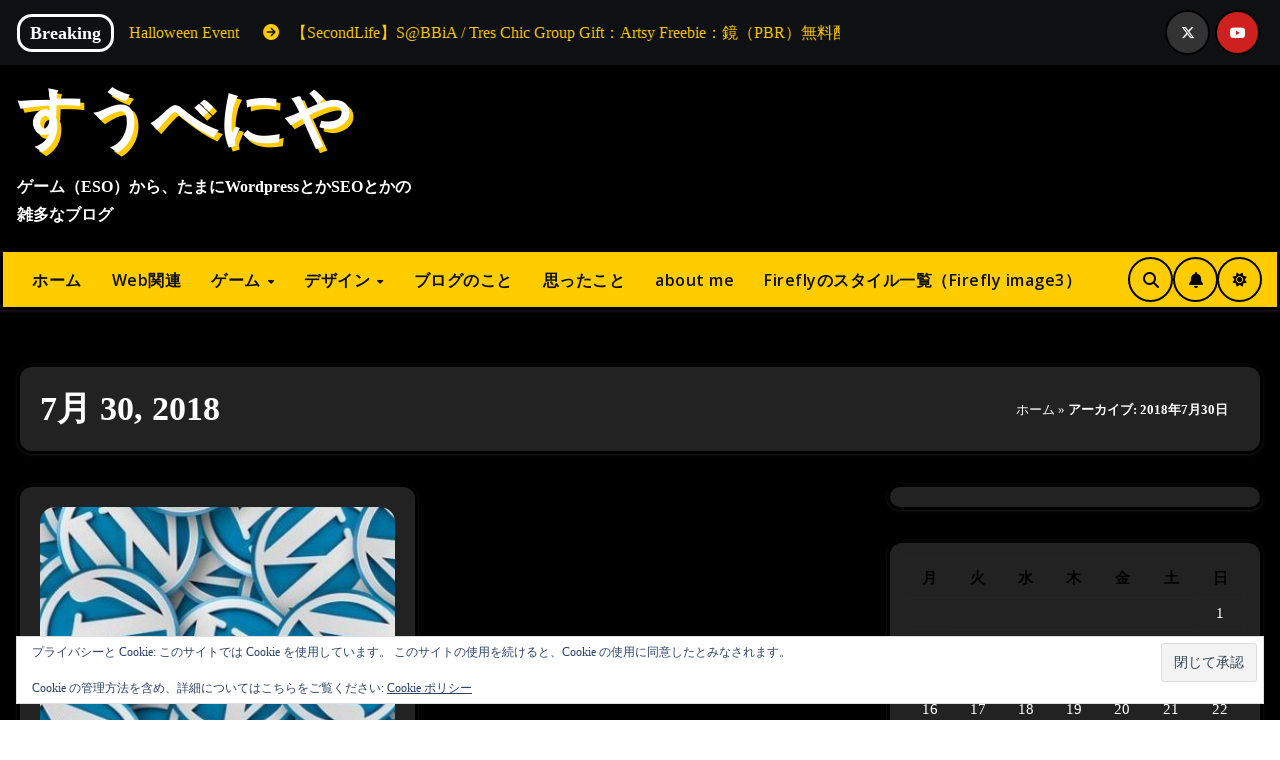

--- FILE ---
content_type: text/html; charset=UTF-8
request_url: https://subeniya.com/archives/date/2018/07/30
body_size: 29341
content:
<!DOCTYPE html>
<html lang="ja">
<head>
<meta charset="UTF-8">
<meta name="viewport" content="width=device-width, initial-scale=1">
<link rel="profile" href="http://gmpg.org/xfn/11">
<meta name='robots' content='noindex, follow'/>
<!-- This site is optimized with the Yoast SEO plugin v26.8 - https://yoast.com/product/yoast-seo-wordpress/ -->
<title>2018年7月30日 | すうべにや</title>
<meta property="og:locale" content="ja_JP"/>
<meta property="og:type" content="website"/>
<meta property="og:title" content="2018年7月30日 | すうべにや"/>
<meta property="og:url" content="https://subeniya.com/archives/date/2018/07/30"/>
<meta property="og:site_name" content="すうべにや"/>
<meta name="twitter:card" content="summary_large_image"/>
<meta name="twitter:site" content="@subeniya"/>
<!-- / Yoast SEO plugin. -->
<link rel='dns-prefetch' href='//cpwebassets.codepen.io'/>
<link rel='dns-prefetch' href='//stats.wp.com'/>
<link rel='dns-prefetch' href='//fonts.googleapis.com'/>
<link rel='dns-prefetch' href='//v0.wordpress.com'/>
<link rel='dns-prefetch' href='//jetpack.wordpress.com'/>
<link rel='dns-prefetch' href='//s0.wp.com'/>
<link rel='dns-prefetch' href='//public-api.wordpress.com'/>
<link rel='dns-prefetch' href='//0.gravatar.com'/>
<link rel='dns-prefetch' href='//1.gravatar.com'/>
<link rel='dns-prefetch' href='//2.gravatar.com'/>
<link rel="alternate" type="application/rss+xml" title="すうべにや &raquo; フィード" href="https://subeniya.com/feed"/>
<link rel="alternate" type="application/rss+xml" title="すうべにや &raquo; コメントフィード" href="https://subeniya.com/comments/feed"/>
<style id='wp-img-auto-sizes-contain-inline-css' type='text/css'>img:is([sizes=auto i],[sizes^="auto," i]){contain-intrinsic-size:3000px 1500px}</style>
<style id='wp-emoji-styles-inline-css' type='text/css'>img.wp-smiley,img.emoji{display:inline!important;border:none!important;box-shadow:none!important;height:1em!important;width:1em!important;margin:0 .07em!important;vertical-align:-.1em!important;background:none!important;padding:0!important}</style>
<link rel='stylesheet' id='wp-block-library-css' href='//subeniya.com/wp_admin/wp-content/cache/wpfc-minified/d09zpeu/hd015.css' type='text/css' media='all'/>
<style id='wp-block-library-theme-inline-css' type='text/css'>.wp-block-audio :where(figcaption){color:#555;font-size:13px;text-align:center}.is-dark-theme .wp-block-audio :where(figcaption){color:#ffffffa6}.wp-block-audio{margin:0 0 1em}.wp-block-code{border:1px solid #ccc;border-radius:4px;font-family:Menlo,Consolas,monaco,monospace;padding:.8em 1em}.wp-block-embed :where(figcaption){color:#555;font-size:13px;text-align:center}.is-dark-theme .wp-block-embed :where(figcaption){color:#ffffffa6}.wp-block-embed{margin:0 0 1em}.blocks-gallery-caption{color:#555;font-size:13px;text-align:center}.is-dark-theme .blocks-gallery-caption{color:#ffffffa6}:root :where(.wp-block-image figcaption){color:#555;font-size:13px;text-align:center}.is-dark-theme :root :where(.wp-block-image figcaption){color:#ffffffa6}.wp-block-image{margin:0 0 1em}.wp-block-pullquote{border-bottom:4px solid;border-top:4px solid;color:currentColor;margin-bottom:1.75em}.wp-block-pullquote :where(cite),.wp-block-pullquote :where(footer),.wp-block-pullquote__citation{color:currentColor;font-size:.8125em;font-style:normal;text-transform:uppercase}.wp-block-quote{border-left:.25em solid;margin:0 0 1.75em;padding-left:1em}.wp-block-quote cite,.wp-block-quote footer{color:currentColor;font-size:.8125em;font-style:normal;position:relative}.wp-block-quote:where(.has-text-align-right){border-left:none;border-right:.25em solid;padding-left:0;padding-right:1em}.wp-block-quote:where(.has-text-align-center){border:none;padding-left:0}.wp-block-quote.is-large,.wp-block-quote.is-style-large,.wp-block-quote:where(.is-style-plain){border:none}.wp-block-search .wp-block-search__label{font-weight:700}.wp-block-search__button{border:1px solid #ccc;padding:.375em .625em}:where(.wp-block-group.has-background){padding:1.25em 2.375em}.wp-block-separator.has-css-opacity{opacity:.4}.wp-block-separator{border:none;border-bottom:2px solid;margin-left:auto;margin-right:auto}.wp-block-separator.has-alpha-channel-opacity{opacity:1}.wp-block-separator:not(.is-style-wide):not(.is-style-dots){width:100px}.wp-block-separator.has-background:not(.is-style-dots){border-bottom:none;height:1px}.wp-block-separator.has-background:not(.is-style-wide):not(.is-style-dots){height:2px}.wp-block-table{margin:0 0 1em}.wp-block-table td,.wp-block-table th{word-break:normal}.wp-block-table :where(figcaption){color:#555;font-size:13px;text-align:center}.is-dark-theme .wp-block-table :where(figcaption){color:#ffffffa6}.wp-block-video :where(figcaption){color:#555;font-size:13px;text-align:center}.is-dark-theme .wp-block-video :where(figcaption){color:#ffffffa6}.wp-block-video{margin:0 0 1em}:root :where(.wp-block-template-part.has-background){margin-bottom:0;margin-top:0;padding:1.25em 2.375em}</style>
<style id='classic-theme-styles-inline-css' type='text/css'>.wp-block-button__link{color:#fff;background-color:#32373c;border-radius:9999px;box-shadow:none;text-decoration:none;padding:calc(.667em + 2px) calc(1.333em + 2px);font-size:1.125em}.wp-block-file__button{background:#32373c;color:#fff;text-decoration:none}</style>
<link rel='stylesheet' id='mediaelement-css' href='//subeniya.com/wp_admin/wp-content/cache/wpfc-minified/kxfo273o/hd015.css' type='text/css' media='all'/>
<link rel='stylesheet' id='wp-mediaelement-css' href='//subeniya.com/wp_admin/wp-content/cache/wpfc-minified/qsdcv028/hd015.css' type='text/css' media='all'/>
<style id='jetpack-sharing-buttons-style-inline-css' type='text/css'>.jetpack-sharing-buttons__services-list{display:flex;flex-direction:row;flex-wrap:wrap;gap:0;list-style-type:none;margin:5px;padding:0}.jetpack-sharing-buttons__services-list.has-small-icon-size{font-size:12px}.jetpack-sharing-buttons__services-list.has-normal-icon-size{font-size:16px}.jetpack-sharing-buttons__services-list.has-large-icon-size{font-size:24px}.jetpack-sharing-buttons__services-list.has-huge-icon-size{font-size:36px}@media print{.jetpack-sharing-buttons__services-list{display:none!important}}.editor-styles-wrapper .wp-block-jetpack-sharing-buttons{gap:0;padding-inline-start:0}ul.jetpack-sharing-buttons__services-list.has-background{padding:1.25em 2.375em}</style>
<link rel='stylesheet' id='browser-shots-frontend-css-css' href='//subeniya.com/wp_admin/wp-content/cache/wpfc-minified/88zlln2g/hd015.css' type='text/css' media='all'/>
<style id='global-styles-inline-css' type='text/css'>:root{--wp--preset--aspect-ratio--square:1;--wp--preset--aspect-ratio--4-3: 4/3;--wp--preset--aspect-ratio--3-4: 3/4;--wp--preset--aspect-ratio--3-2: 3/2;--wp--preset--aspect-ratio--2-3: 2/3;--wp--preset--aspect-ratio--16-9: 16/9;--wp--preset--aspect-ratio--9-16: 9/16;--wp--preset--color--black:#000;--wp--preset--color--cyan-bluish-gray:#abb8c3;--wp--preset--color--white:#fff;--wp--preset--color--pale-pink:#f78da7;--wp--preset--color--vivid-red:#cf2e2e;--wp--preset--color--luminous-vivid-orange:#ff6900;--wp--preset--color--luminous-vivid-amber:#fcb900;--wp--preset--color--light-green-cyan:#7bdcb5;--wp--preset--color--vivid-green-cyan:#00d084;--wp--preset--color--pale-cyan-blue:#8ed1fc;--wp--preset--color--vivid-cyan-blue:#0693e3;--wp--preset--color--vivid-purple:#9b51e0;--wp--preset--gradient--vivid-cyan-blue-to-vivid-purple:linear-gradient(135deg,#0693e3 0%,#9b51e0 100%);--wp--preset--gradient--light-green-cyan-to-vivid-green-cyan:linear-gradient(135deg,#7adcb4 0%,#00d082 100%);--wp--preset--gradient--luminous-vivid-amber-to-luminous-vivid-orange:linear-gradient(135deg,#fcb900 0%,#ff6900 100%);--wp--preset--gradient--luminous-vivid-orange-to-vivid-red:linear-gradient(135deg,#ff6900 0%,#cf2e2e 100%);--wp--preset--gradient--very-light-gray-to-cyan-bluish-gray:linear-gradient(135deg,#eee 0%,#a9b8c3 100%);--wp--preset--gradient--cool-to-warm-spectrum:linear-gradient(135deg,#4aeadc 0%,#9778d1 20%,#cf2aba 40%,#ee2c82 60%,#fb6962 80%,#fef84c 100%);--wp--preset--gradient--blush-light-purple:linear-gradient(135deg,#ffceec 0%,#9896f0 100%);--wp--preset--gradient--blush-bordeaux:linear-gradient(135deg,#fecda5 0%,#fe2d2d 50%,#6b003e 100%);--wp--preset--gradient--luminous-dusk:linear-gradient(135deg,#ffcb70 0%,#c751c0 50%,#4158d0 100%);--wp--preset--gradient--pale-ocean:linear-gradient(135deg,#fff5cb 0%,#b6e3d4 50%,#33a7b5 100%);--wp--preset--gradient--electric-grass:linear-gradient(135deg,#caf880 0%,#71ce7e 100%);--wp--preset--gradient--midnight:linear-gradient(135deg,#020381 0%,#2874fc 100%);--wp--preset--font-size--small:13px;--wp--preset--font-size--medium:20px;--wp--preset--font-size--large:36px;--wp--preset--font-size--x-large:42px;--wp--preset--spacing--20:.44rem;--wp--preset--spacing--30:.67rem;--wp--preset--spacing--40:1rem;--wp--preset--spacing--50:1.5rem;--wp--preset--spacing--60:2.25rem;--wp--preset--spacing--70:3.38rem;--wp--preset--spacing--80:5.06rem;--wp--preset--shadow--natural:6px 6px 9px rgba(0,0,0,.2);--wp--preset--shadow--deep:12px 12px 50px rgba(0,0,0,.4);--wp--preset--shadow--sharp:6px 6px 0 rgba(0,0,0,.2);--wp--preset--shadow--outlined:6px 6px 0 -3px #fff , 6px 6px #000;--wp--preset--shadow--crisp:6px 6px 0 #000}:root :where(.is-layout-flow) > :first-child{margin-block-start:0}:root :where(.is-layout-flow) > :last-child{margin-block-end:0}:root :where(.is-layout-flow) > *{margin-block-start:24px;margin-block-end:0}:root :where(.is-layout-constrained) > :first-child{margin-block-start:0}:root :where(.is-layout-constrained) > :last-child{margin-block-end:0}:root :where(.is-layout-constrained) > *{margin-block-start:24px;margin-block-end:0}:root :where(.is-layout-flex){gap:24px}:root :where(.is-layout-grid){gap:24px}body .is-layout-flex{display:flex}.is-layout-flex{flex-wrap:wrap;align-items:center}.is-layout-flex > :is(*, div){margin:0}body .is-layout-grid{display:grid}.is-layout-grid > :is(*, div){margin:0}.has-black-color{color:var(--wp--preset--color--black)!important}.has-cyan-bluish-gray-color{color:var(--wp--preset--color--cyan-bluish-gray)!important}.has-white-color{color:var(--wp--preset--color--white)!important}.has-pale-pink-color{color:var(--wp--preset--color--pale-pink)!important}.has-vivid-red-color{color:var(--wp--preset--color--vivid-red)!important}.has-luminous-vivid-orange-color{color:var(--wp--preset--color--luminous-vivid-orange)!important}.has-luminous-vivid-amber-color{color:var(--wp--preset--color--luminous-vivid-amber)!important}.has-light-green-cyan-color{color:var(--wp--preset--color--light-green-cyan)!important}.has-vivid-green-cyan-color{color:var(--wp--preset--color--vivid-green-cyan)!important}.has-pale-cyan-blue-color{color:var(--wp--preset--color--pale-cyan-blue)!important}.has-vivid-cyan-blue-color{color:var(--wp--preset--color--vivid-cyan-blue)!important}.has-vivid-purple-color{color:var(--wp--preset--color--vivid-purple)!important}.has-black-background-color{background-color:var(--wp--preset--color--black)!important}.has-cyan-bluish-gray-background-color{background-color:var(--wp--preset--color--cyan-bluish-gray)!important}.has-white-background-color{background-color:var(--wp--preset--color--white)!important}.has-pale-pink-background-color{background-color:var(--wp--preset--color--pale-pink)!important}.has-vivid-red-background-color{background-color:var(--wp--preset--color--vivid-red)!important}.has-luminous-vivid-orange-background-color{background-color:var(--wp--preset--color--luminous-vivid-orange)!important}.has-luminous-vivid-amber-background-color{background-color:var(--wp--preset--color--luminous-vivid-amber)!important}.has-light-green-cyan-background-color{background-color:var(--wp--preset--color--light-green-cyan)!important}.has-vivid-green-cyan-background-color{background-color:var(--wp--preset--color--vivid-green-cyan)!important}.has-pale-cyan-blue-background-color{background-color:var(--wp--preset--color--pale-cyan-blue)!important}.has-vivid-cyan-blue-background-color{background-color:var(--wp--preset--color--vivid-cyan-blue)!important}.has-vivid-purple-background-color{background-color:var(--wp--preset--color--vivid-purple)!important}.has-black-border-color{border-color:var(--wp--preset--color--black)!important}.has-cyan-bluish-gray-border-color{border-color:var(--wp--preset--color--cyan-bluish-gray)!important}.has-white-border-color{border-color:var(--wp--preset--color--white)!important}.has-pale-pink-border-color{border-color:var(--wp--preset--color--pale-pink)!important}.has-vivid-red-border-color{border-color:var(--wp--preset--color--vivid-red)!important}.has-luminous-vivid-orange-border-color{border-color:var(--wp--preset--color--luminous-vivid-orange)!important}.has-luminous-vivid-amber-border-color{border-color:var(--wp--preset--color--luminous-vivid-amber)!important}.has-light-green-cyan-border-color{border-color:var(--wp--preset--color--light-green-cyan)!important}.has-vivid-green-cyan-border-color{border-color:var(--wp--preset--color--vivid-green-cyan)!important}.has-pale-cyan-blue-border-color{border-color:var(--wp--preset--color--pale-cyan-blue)!important}.has-vivid-cyan-blue-border-color{border-color:var(--wp--preset--color--vivid-cyan-blue)!important}.has-vivid-purple-border-color{border-color:var(--wp--preset--color--vivid-purple)!important}.has-vivid-cyan-blue-to-vivid-purple-gradient-background{background:var(--wp--preset--gradient--vivid-cyan-blue-to-vivid-purple)!important}.has-light-green-cyan-to-vivid-green-cyan-gradient-background{background:var(--wp--preset--gradient--light-green-cyan-to-vivid-green-cyan)!important}.has-luminous-vivid-amber-to-luminous-vivid-orange-gradient-background{background:var(--wp--preset--gradient--luminous-vivid-amber-to-luminous-vivid-orange)!important}.has-luminous-vivid-orange-to-vivid-red-gradient-background{background:var(--wp--preset--gradient--luminous-vivid-orange-to-vivid-red)!important}.has-very-light-gray-to-cyan-bluish-gray-gradient-background{background:var(--wp--preset--gradient--very-light-gray-to-cyan-bluish-gray)!important}.has-cool-to-warm-spectrum-gradient-background{background:var(--wp--preset--gradient--cool-to-warm-spectrum)!important}.has-blush-light-purple-gradient-background{background:var(--wp--preset--gradient--blush-light-purple)!important}.has-blush-bordeaux-gradient-background{background:var(--wp--preset--gradient--blush-bordeaux)!important}.has-luminous-dusk-gradient-background{background:var(--wp--preset--gradient--luminous-dusk)!important}.has-pale-ocean-gradient-background{background:var(--wp--preset--gradient--pale-ocean)!important}.has-electric-grass-gradient-background{background:var(--wp--preset--gradient--electric-grass)!important}.has-midnight-gradient-background{background:var(--wp--preset--gradient--midnight)!important}.has-small-font-size{font-size:var(--wp--preset--font-size--small)!important}.has-medium-font-size{font-size:var(--wp--preset--font-size--medium)!important}.has-large-font-size{font-size:var(--wp--preset--font-size--large)!important}.has-x-large-font-size{font-size:var(--wp--preset--font-size--x-large)!important}:root :where(.wp-block-pullquote){font-size:1.5em;line-height:1.6}</style>
<link rel='stylesheet' id='lbwps-styles-photoswipe5-main-css' href='//subeniya.com/wp_admin/wp-content/cache/wpfc-minified/epxv49gz/hd015.css' type='text/css' media='all'/>
<link rel='stylesheet' id='read-time-estimator-css' href='//subeniya.com/wp_admin/wp-content/cache/wpfc-minified/2z4cpkh1/hd015.css' type='text/css' media='all'/>
<link rel='stylesheet' id='font-style-Kiwi Maru-css' href='//subeniya.com/wp_admin/wp-content/cache/wpfc-minified/96mkjd0p/hd015.css' type='text/css' media='all'/>
<link rel='stylesheet' id='wp-show-posts-css' href='//subeniya.com/wp_admin/wp-content/cache/wpfc-minified/kwtfz1td/hd015.css' type='text/css' media='all'/>
<link rel='stylesheet' id='blogarise-fonts-css' href='//fonts.googleapis.com/css?family=Outfit%3A300%2C400%2C500%2C700%7COpen+Sans%3A300%2C400%2C600%2C700%7CKalam%3A300%2C400%2C700%7CRokkitt%3A300%2C400%2C700%7CJost%3A300%2C400%2C500%2C700%7CPoppins%3A300%2C400%2C500%2C600%2C700%7CLato%3A300%2C400%2C700%7CNoto+Serif%3A300%2C400%2C700%7CRaleway%3A300%2C400%2C500%2C700%7CRoboto%3A300%2C400%2C500%2C700%7CRubik%3A300%2C400%2C500%2C700%7CJosefin+Sans%3A300%2C400%2C500%2C700&#038;display=swap&#038;subset=latin,latin-ext' type='text/css' media='all'/>
<link rel='stylesheet' id='blogarise-google-fonts-css' href='//fonts.googleapis.com/css?family=ABeeZee%7CAbel%7CAbril+Fatface%7CAclonica%7CAcme%7CActor%7CAdamina%7CAdvent+Pro%7CAguafina+Script%7CAkronim%7CAladin%7CAldrich%7CAlef%7CAlegreya%7CAlegreya+SC%7CAlegreya+Sans%7CAlegreya+Sans+SC%7CAlex+Brush%7CAlfa+Slab+One%7CAlice%7CAlike%7CAlike+Angular%7CAllan%7CAllerta%7CAllerta+Stencil%7CAllura%7CAlmendra%7CAlmendra+Display%7CAlmendra+SC%7CAmarante%7CAmaranth%7CAmatic+SC%7CAmatica+SC%7CAmethysta%7CAmiko%7CAmiri%7CAmita%7CAnaheim%7CAndada%7CAndika%7CAngkor%7CAnnie+Use+Your+Telescope%7CAnonymous+Pro%7CAntic%7CAntic+Didone%7CAntic+Slab%7CAnton%7CArapey%7CArbutus%7CArbutus+Slab%7CArchitects+Daughter%7CArchivo+Black%7CArchivo+Narrow%7CAref+Ruqaa%7CArima+Madurai%7CArimo%7CArizonia%7CArmata%7CArtifika%7CArvo%7CArya%7CAsap%7CAsar%7CAsset%7CAssistant%7CAstloch%7CAsul%7CAthiti%7CAtma%7CAtomic+Age%7CAubrey%7CAudiowide%7CAutour+One%7CAverage%7CAverage+Sans%7CAveria+Gruesa+Libre%7CAveria+Libre%7CAveria+Sans+Libre%7CAveria+Serif+Libre%7CBad+Script%7CBaloo%7CBaloo+Bhai%7CBaloo+Da%7CBaloo+Thambi%7CBalthazar%7CBangers%7CBasic%7CBattambang%7CBaumans%7CBayon%7CBelgrano%7CBelleza%7CBenchNine%7CBentham%7CBerkshire+Swash%7CBevan%7CBigelow+Rules%7CBigshot+One%7CBilbo%7CBilbo+Swash+Caps%7CBioRhyme%7CBioRhyme+Expanded%7CBiryani%7CBitter%7CBlack+Ops+One%7CBokor%7CBonbon%7CBoogaloo%7CBowlby+One%7CBowlby+One+SC%7CBrawler%7CBree+Serif%7CBubblegum+Sans%7CBubbler+One%7CBuda%7CBuenard%7CBungee%7CBungee+Hairline%7CBungee+Inline%7CBungee+Outline%7CBungee+Shade%7CButcherman%7CButterfly+Kids%7CCabin%7CCabin+Condensed%7CCabin+Sketch%7CCaesar+Dressing%7CCagliostro%7CCairo%7CCalligraffitti%7CCambay%7CCambo%7CCandal%7CCantarell%7CCantata+One%7CCantora+One%7CCapriola%7CCardo%7CCarme%7CCarrois+Gothic%7CCarrois+Gothic+SC%7CCarter+One%7CCatamaran%7CCaudex%7CCaveat%7CCaveat+Brush%7CCedarville+Cursive%7CCeviche+One%7CChanga%7CChanga+One%7CChango%7CChathura%7CChau+Philomene+One%7CChela+One%7CChelsea+Market%7CChenla%7CCherry+Cream+Soda%7CCherry+Swash%7CChewy%7CChicle%7CChivo%7CChonburi%7CCinzel%7CCinzel+Decorative%7CClicker+Script%7CCoda%7CCoda+Caption%7CCodystar%7CCoiny%7CCombo%7CComfortaa%7CComing+Soon%7CConcert+One%7CCondiment%7CContent%7CContrail+One%7CConvergence%7CCookie%7CCopse%7CCorben%7CCormorant%7CCormorant+Garamond%7CCormorant+Infant%7CCormorant+SC%7CCormorant+Unicase%7CCormorant+Upright%7CCourgette%7CCousine%7CCoustard%7CCovered+By+Your+Grace%7CCrafty+Girls%7CCreepster%7CCrete+Round%7CCrimson+Text%7CCroissant+One%7CCrushed%7CCuprum%7CCutive%7CCutive+Mono%7CDamion%7CDancing+Script%7CDangrek%7CDavid+Libre%7CDawning+of+a+New+Day%7CDays+One%7CDekko%7CDelius%7CDelius+Swash+Caps%7CDelius+Unicase%7CDella+Respira%7CDenk+One%7CDevonshire%7CDhurjati%7CDidact+Gothic%7CDiplomata%7CDiplomata+SC%7CDomine%7CDonegal+One%7CDoppio+One%7CDorsa%7CDosis%7CDr+Sugiyama%7CDroid+Sans%7CDroid+Sans+Mono%7CDroid+Serif%7CDuru+Sans%7CDynalight%7CEB+Garamond%7CEagle+Lake%7CEater%7CEconomica%7CEczar%7CEk+Mukta%7CEl+Messiri%7CElectrolize%7CElsie%7CElsie+Swash+Caps%7CEmblema+One%7CEmilys+Candy%7CEngagement%7CEnglebert%7CEnriqueta%7CErica+One%7CEsteban%7CEuphoria+Script%7CEwert%7CExo%7CExo+2%7CExpletus+Sans%7CFanwood+Text%7CFarsan%7CFascinate%7CFascinate+Inline%7CFaster+One%7CFasthand%7CFauna+One%7CFederant%7CFedero%7CFelipa%7CFenix%7CFinger+Paint%7CFira+Mono%7CFira+Sans%7CFjalla+One%7CFjord+One%7CFlamenco%7CFlavors%7CFondamento%7CFontdiner+Swanky%7CForum%7CFrancois+One%7CFrank+Ruhl+Libre%7CFreckle+Face%7CFredericka+the+Great%7CFredoka+One%7CFreehand%7CFresca%7CFrijole%7CFruktur%7CFugaz+One%7CGFS+Didot%7CGFS+Neohellenic%7CGabriela%7CGafata%7CGalada%7CGaldeano%7CGalindo%7CGentium+Basic%7CGentium+Book+Basic%7CGeo%7CGeostar%7CGeostar+Fill%7CGermania+One%7CGidugu%7CGilda+Display%7CGive+You+Glory%7CGlass+Antiqua%7CGlegoo%7CGloria+Hallelujah%7CGoblin+One%7CGochi+Hand%7CGorditas%7CGoudy+Bookletter+1911%7CGraduate%7CGrand+Hotel%7CGravitas+One%7CGreat+Vibes%7CGriffy%7CGruppo%7CGudea%7CGurajada%7CHabibi%7CHalant%7CHammersmith+One%7CHanalei%7CHanalei+Fill%7CHandlee%7CHanuman%7CHappy+Monkey%7CHarmattan%7CHeadland+One%7CHeebo%7CHenny+Penny%7CHerr+Von+Muellerhoff%7CHind%7CHind+Guntur%7CHind+Madurai%7CHind+Siliguri%7CHind+Vadodara%7CHoltwood+One+SC%7CHomemade+Apple%7CHomenaje%7CIM+Fell+DW+Pica%7CIM+Fell+DW+Pica+SC%7CIM+Fell+Double+Pica%7CIM+Fell+Double+Pica+SC%7CIM+Fell+English%7CIM+Fell+English+SC%7CIM+Fell+French+Canon%7CIM+Fell+French+Canon+SC%7CIM+Fell+Great+Primer%7CIM+Fell+Great+Primer+SC%7CIceberg%7CIceland%7CImprima%7CInconsolata%7CInder%7CIndie+Flower%7CInika%7CInknut+Antiqua%7CIrish+Grover%7CIstok+Web%7CItaliana%7CItalianno%7CItim%7CJacques+Francois%7CJacques+Francois+Shadow%7CJaldi%7CJim+Nightshade%7CJockey+One%7CJolly+Lodger%7CJomhuria%7CJosefin+Sans%7CJosefin+Slab%7CJoti+One%7CJudson%7CJulee%7CJulius+Sans+One%7CJunge%7CJura%7CJust+Another+Hand%7CJust+Me+Again+Down+Here%7CKadwa%7CKalam%7CKameron%7CKanit%7CKantumruy%7CKarla%7CKarma%7CKatibeh%7CKaushan+Script%7CKavivanar%7CKavoon%7CKdam+Thmor%7CKeania+One%7CKelly+Slab%7CKenia%7CKhand%7CKhmer%7CKhula%7CKite+One%7CKnewave%7CKotta+One%7CKoulen%7CKranky%7CKreon%7CKristi%7CKrona+One%7CKumar+One%7CKumar+One+Outline%7CKurale%7CLa+Belle+Aurore%7CLaila%7CLakki+Reddy%7CLalezar%7CLancelot%7CLateef%7CLato%7CLeague+Script%7CLeckerli+One%7CLedger%7CLekton%7CLemon%7CLemonada%7CLibre+Baskerville%7CLibre+Franklin%7CLife+Savers%7CLilita+One%7CLily+Script+One%7CLimelight%7CLinden+Hill%7CLobster%7CLobster+Two%7CLondrina+Outline%7CLondrina+Shadow%7CLondrina+Sketch%7CLondrina+Solid%7CLora%7CLove+Ya+Like+A+Sister%7CLoved+by+the+King%7CLovers+Quarrel%7CLuckiest+Guy%7CLusitana%7CLustria%7CMacondo%7CMacondo+Swash+Caps%7CMada%7CMagra%7CMaiden+Orange%7CMaitree%7CMako%7CMallanna%7CMandali%7CMarcellus%7CMarcellus+SC%7CMarck+Script%7CMargarine%7CMarko+One%7CMarmelad%7CMartel%7CMartel+Sans%7CMarvel%7CMate%7CMate+SC%7CMaven+Pro%7CMcLaren%7CMeddon%7CMedievalSharp%7CMedula+One%7CMeera+Inimai%7CMegrim%7CMeie+Script%7CMerienda%7CMerienda+One%7CMerriweather%7CMerriweather+Sans%7CMetal%7CMetal+Mania%7CMetamorphous%7CMetrophobic%7CMichroma%7CMilonga%7CMiltonian%7CMiltonian+Tattoo%7CMiniver%7CMiriam+Libre%7CMirza%7CMiss+Fajardose%7CMitr%7CModak%7CModern+Antiqua%7CMogra%7CMolengo%7CMolle%7CMonda%7CMonofett%7CMonoton%7CMonsieur+La+Doulaise%7CMontaga%7CMontez%7CMontserrat%7CMontserrat+Alternates%7CMontserrat+Subrayada%7CMoul%7CMoulpali%7CMountains+of+Christmas%7CMouse+Memoirs%7CMr+Bedfort%7CMr+Dafoe%7CMr+De+Haviland%7CMrs+Saint+Delafield%7CMrs+Sheppards%7CMukta+Vaani%7CMuli%7CMystery+Quest%7CNTR%7CNeucha%7CNeuton%7CNew+Rocker%7CNews+Cycle%7CNiconne%7CNixie+One%7CNobile%7CNokora%7CNorican%7CNosifer%7CNothing+You+Could+Do%7CNoticia+Text%7CNoto+Sans%7CNoto+Serif%7CNova+Cut%7CNova+Flat%7CNova+Mono%7CNova+Oval%7CNova+Round%7CNova+Script%7CNova+Slim%7CNova+Square%7CNumans%7CNunito%7COdor+Mean+Chey%7COffside%7COld+Standard+TT%7COldenburg%7COleo+Script%7COleo+Script+Swash+Caps%7COpen+Sans%7COpen+Sans+Condensed%7COranienbaum%7COrbitron%7COregano%7COrienta%7COriginal+Surfer%7COswald%7COver+the+Rainbow%7COverlock%7COverlock+SC%7COvo%7COxygen%7COxygen+Mono%7CPT+Mono%7CPT+Sans%7CPT+Sans+Caption%7CPT+Sans+Narrow%7CPT+Serif%7CPT+Serif+Caption%7CPacifico%7CPalanquin%7CPalanquin+Dark%7CPaprika%7CParisienne%7CPassero+One%7CPassion+One%7CPathway+Gothic+One%7CPatrick+Hand%7CPatrick+Hand+SC%7CPattaya%7CPatua+One%7CPavanam%7CPaytone+One%7CPeddana%7CPeralta%7CPermanent+Marker%7CPetit+Formal+Script%7CPetrona%7CPhilosopher%7CPiedra%7CPinyon+Script%7CPirata+One%7CPlaster%7CPlay%7CPlayball%7CPlayfair+Display%7CPlayfair+Display+SC%7CPodkova%7CPoiret+One%7CPoller+One%7CPoly%7CPompiere%7CPontano+Sans%7CPoppins%7CPort+Lligat+Sans%7CPort+Lligat+Slab%7CPragati+Narrow%7CPrata%7CPreahvihear%7CPress+Start+2P%7CPridi%7CPrincess+Sofia%7CProciono%7CPrompt%7CProsto+One%7CProza+Libre%7CPuritan%7CPurple+Purse%7CQuando%7CQuantico%7CQuattrocento%7CQuattrocento+Sans%7CQuestrial%7CQuicksand%7CQuintessential%7CQwigley%7CRacing+Sans+One%7CRadley%7CRajdhani%7CRakkas%7CRaleway%7CRaleway+Dots%7CRamabhadra%7CRamaraja%7CRambla%7CRammetto+One%7CRanchers%7CRancho%7CRanga%7CRasa%7CRationale%7CRavi+Prakash%7CRedressed%7CReem+Kufi%7CReenie+Beanie%7CRevalia%7CRhodium+Libre%7CRibeye%7CRibeye+Marrow%7CRighteous%7CRisque%7CRoboto%7CRoboto+Condensed%7CRoboto+Mono%7CRoboto+Slab%7CRochester%7CRock+Salt%7CRokkitt%7CRomanesco%7CRopa+Sans%7CRosario%7CRosarivo%7CRouge+Script%7CRozha+One%7CRubik%7CRubik+Mono+One%7CRubik+One%7CRuda%7CRufina%7CRuge+Boogie%7CRuluko%7CRum+Raisin%7CRuslan+Display%7CRusso+One%7CRuthie%7CRye%7CSacramento%7CSahitya%7CSail%7CSalsa%7CSanchez%7CSancreek%7CSansita+One%7CSarala%7CSarina%7CSarpanch%7CSatisfy%7CScada%7CScheherazade%7CSchoolbell%7CScope+One%7CSeaweed+Script%7CSecular+One%7CSevillana%7CSeymour+One%7CShadows+Into+Light%7CShadows+Into+Light+Two%7CShanti%7CShare%7CShare+Tech%7CShare+Tech+Mono%7CShojumaru%7CShort+Stack%7CShrikhand%7CSiemreap%7CSigmar+One%7CSignika%7CSignika+Negative%7CSimonetta%7CSintony%7CSirin+Stencil%7CSix+Caps%7CSkranji%7CSlabo+13px%7CSlabo+27px%7CSlackey%7CSmokum%7CSmythe%7CSniglet%7CSnippet%7CSnowburst+One%7CSofadi+One%7CSofia%7CSonsie+One%7CSorts+Mill+Goudy%7CSource+Code+Pro%7CSource+Sans+Pro%7CSource+Serif+Pro%7CSpace+Mono%7CSpecial+Elite%7CSpicy+Rice%7CSpinnaker%7CSpirax%7CSquada+One%7CSree+Krushnadevaraya%7CSriracha%7CStalemate%7CStalinist+One%7CStardos+Stencil%7CStint+Ultra+Condensed%7CStint+Ultra+Expanded%7CStoke%7CStrait%7CSue+Ellen+Francisco%7CSuez+One%7CSumana%7CSunshiney%7CSupermercado+One%7CSura%7CSuranna%7CSuravaram%7CSuwannaphum%7CSwanky+and+Moo+Moo%7CSyncopate%7CTangerine%7CTaprom%7CTauri%7CTaviraj%7CTeko%7CTelex%7CTenali+Ramakrishna%7CTenor+Sans%7CText+Me+One%7CThe+Girl+Next+Door%7CTienne%7CTillana%7CTimmana%7CTinos%7CTitan+One%7CTitillium+Web%7CTrade+Winds%7CTrirong%7CTrocchi%7CTrochut%7CTrykker%7CTulpen+One%7CUbuntu%7CUbuntu+Condensed%7CUbuntu+Mono%7CUltra%7CUncial+Antiqua%7CUnderdog%7CUnica+One%7CUnifrakturCook%7CUnifrakturMaguntia%7CUnkempt%7CUnlock%7CUnna%7CVT323%7CVampiro+One%7CVarela%7CVarela+Round%7CVast+Shadow%7CVesper+Libre%7CVibur%7CVidaloka%7CViga%7CVoces%7CVolkhov%7CVollkorn%7CVoltaire%7CWaiting+for+the+Sunrise%7CWallpoet%7CWalter+Turncoat%7CWarnes%7CWellfleet%7CWendy+One%7CWire+One%7CWork+Sans%7CYanone+Kaffeesatz%7CYantramanav%7CYatra+One%7CYellowtail%7CYeseva+One%7CYesteryear%7CYrsa%7CZeyada&#038;subset=latin%2Clatin-ext' type='text/css' media='all'/>
<link rel='stylesheet' id='bootstrap-css' href='//subeniya.com/wp_admin/wp-content/cache/wpfc-minified/jm8z0r6z/hd015.css' type='text/css' media='all'/>
<link rel='stylesheet' id='blogarise-style-css' href='//subeniya.com/wp_admin/wp-content/cache/wpfc-minified/7mtlxjbc/hd015.css' type='text/css' media='all'/>
<style id='blogarise-style-inline-css' type='text/css'>.byline{clip:rect(1px,1px,1px,1px);height:1px;position:absolute;overflow:hidden;width:1px}</style>
<link rel='stylesheet' id='blogarise-default-css' href='//subeniya.com/wp_admin/wp-content/cache/wpfc-minified/8779h0n7/hd015.css' type='text/css' media='all'/>
<link rel='stylesheet' id='all-css-css' href='//subeniya.com/wp_admin/wp-content/cache/wpfc-minified/8ucxrk3c/hd015.css' type='text/css' media='all'/>
<link rel='stylesheet' id='dark-css' href='//subeniya.com/wp_admin/wp-content/cache/wpfc-minified/lbgnh2u7/hd015.css' type='text/css' media='all'/>
<link rel='stylesheet' id='swiper-bundle-css-css' href='//subeniya.com/wp_admin/wp-content/cache/wpfc-minified/jooqbq8e/hd015.css' type='text/css' media='all'/>
<link rel='stylesheet' id='smartmenus-css' href='//subeniya.com/wp_admin/wp-content/cache/wpfc-minified/9lwwig79/hd015.css' type='text/css' media='all'/>
<link rel='stylesheet' id='animate-css' href='//subeniya.com/wp_admin/wp-content/cache/wpfc-minified/eukq6173/hd015.css' type='text/css' media='all'/>
<link rel='stylesheet' id='recent-posts-widget-with-thumbnails-public-style-css' href='//subeniya.com/wp_admin/wp-content/cache/wpfc-minified/7wn3xtg1/hd015.css' type='text/css' media='all'/>
<link rel='stylesheet' id='va-social-buzz-css' href='//subeniya.com/wp_admin/wp-content/cache/wpfc-minified/23ez1cmj/hd015.css' type='text/css' media='all'/>
<style id='va-social-buzz-inline-css' type='text/css'>.va-social-buzz .vasb_fb .vasb_fb_thumbnail{background-image:none}#secondary #widget-area .va-social-buzz .vasb_fb .vasb_fb_like,#secondary .widget-area .va-social-buzz .vasb_fb .vasb_fb_like,#secondary.widget-area .va-social-buzz .vasb_fb .vasb_fb_like,.secondary .widget-area .va-social-buzz .vasb_fb .vasb_fb_like,.sidebar-container .va-social-buzz .vasb_fb .vasb_fb_like,.va-social-buzz .vasb_fb .vasb_fb_like{background-color:rgba(43,43,43,.7);color:#fff}@media only screen and (min-width:711px){.va-social-buzz .vasb_fb .vasb_fb_like{background-color:rgba(43,43,43,1)}}</style>
<link rel="https://api.w.org/" href="https://subeniya.com/wp-json/"/><link rel="EditURI" type="application/rsd+xml" title="RSD" href="https://subeniya.com/wp_admin/xmlrpc.php?rsd"/>
<style>img#wpstats{display:none}</style>
<style>.bs-blog-post p:nth-of-type(1)::first-letter {display:none}</style>
<style type="text/css" id="custom-background-css">:root{--wrap-color:#eee}</style>
<style>.sidebar-right,.sidebar-left{flex:100;width:280px!important}.content-right{width: calc((1130px - 280px)) !important}</style>
<meta name="generator" content="Elementor 3.34.2; features: additional_custom_breakpoints; settings: css_print_method-external, google_font-enabled, font_display-auto">
<style>.e-con.e-parent:nth-of-type(n+4):not(.e-lazyloaded):not(.e-no-lazyload),
.e-con.e-parent:nth-of-type(n+4):not(.e-lazyloaded):not(.e-no-lazyload) * {background-image:none!important}@media screen and (max-height:1024px){.e-con.e-parent:nth-of-type(n+3):not(.e-lazyloaded):not(.e-no-lazyload),
.e-con.e-parent:nth-of-type(n+3):not(.e-lazyloaded):not(.e-no-lazyload) * {background-image:none!important}}@media screen and (max-height:640px){.e-con.e-parent:nth-of-type(n+2):not(.e-lazyloaded):not(.e-no-lazyload),
.e-con.e-parent:nth-of-type(n+2):not(.e-lazyloaded):not(.e-no-lazyload) * {background-image:none!important}}</style>
<noscript><style>.lazyload[data-src]{display:none!important}</style></noscript><style>.lazyload{background-image:none!important}.lazyload:before{background-image:none!important}</style><style>.wp-block-gallery.is-cropped .blocks-gallery-item picture{height:100%;width:100%}</style> <style type="text/css">.site-title a,.site-description{color:#fff}.site-branding-text .site-title a{font-size:65px}@media only screen and (max-width:640px){.site-branding-text .site-title a{font-size:26px}}@media only screen and (max-width:375px){.site-branding-text .site-title a{font-size:26px}}</style>
<style type="text/css" id="wp-custom-css">.bs-blog-post img{margin-left:auto;margin-right:auto;display:block}.bs-widget .calendar_wrap table thead th,.bs-widget .calendar_wrap tabl{color:#000}.bs-blog-post h2{position:relative;padding: 1rem 2rem calc(1rem + 10px);background:#fc0;color:#000;margin-bottom:5vh;margin-top:5vh}.bs-blog-post h2:before{position:absolute;top:-10px;left:-10px;width:100%;height:100%;content:'';border:4px solid #000}.bs-blog-post h3{border-bottom:6px double #fc0;margin-bottom:3vh;margin-top:3vh}}
h4{color:#fc0;margin-bottom:3vh;margin-top:3vh}.itemlist{border:5px solid #000;padding:20px;margin-bottom:5vh;margin-top:5vh;border-radius:20px}.itemlist span{display:block;border-bottom:1px dashed #333}.itemlist span:last-child{border:none}</style>
<style type="text/css">h1,h2,h3,h4,h5,h6{font-family:Kiwi\ Maru!important}.post-title,.post .entry-title,.post .panel-content .entry-title{font-family:Kiwi\ Maru!important}.page-title,.page .entry-title,.page .panel-content .entry-title{font-family:Kiwi\ Maru!important}body,p{font-family:Kiwi\ Maru!important}blockquote,blockquote p{font-family:Kiwi\ Maru!important}</style>
</head>
<body class="archive date wp-embed-responsive wp-theme-blogarise hfeed  ta-hide-date-author-in-list dark author-hidden elementor-default elementor-kit-4123"><noscript><meta HTTP-EQUIV="refresh" content="0;url='https://subeniya.com/archives/date/2018/07/30?PageSpeed=noscript'" /><style><!--table,div,span,font,p{display:none} --></style><div style="display:block">Please click <a href="https://subeniya.com/archives/date/2018/07/30?PageSpeed=noscript">here</a> if you are not redirected within a few seconds.</div></noscript>
<div id="page" class="site">
<a class="skip-link screen-reader-text" href="#content">
内容をスキップ</a>
<!--wrapper-->
<div class="wrapper" id="custom-background-css">
<!--==================== TOP BAR ====================-->
<!--header-->
<header class="bs-headthree">
<!--top-bar-->
<div class="bs-head-detail d-none d-lg-block">
<div class="container">
<div class="row align-items-center">
<!-- mg-latest-news -->
<div class="col-md-8 col-xs-12">
<div class="mg-latest-news">
<!-- mg-latest-news -->
<div class="bn_title">
<h2 class="title">Breaking</h2>
</div>
<!-- mg-latest-news_slider -->
<div class="mg-latest-news-slider marquee">
<a href="https://subeniya.com/archives/9189">
<i class="fa-solid fa-circle-arrow-right"></i>
<span>【SecondLife】2025Halloween Shop&#038;Hop Freebies / Halloween Event</span>
</a>
<a href="https://subeniya.com/archives/9169">
<i class="fa-solid fa-circle-arrow-right"></i>
<span>【SecondLife】S@BBiA / Tres Chic Group Gift：Artsy Freebie：鏡（PBR）無料配布</span>
</a>
<a href="https://subeniya.com/archives/9143">
<i class="fa-solid fa-circle-arrow-right"></i>
<span>Geminiの画像編集がスゴスギ</span>
</a>
<a href="https://subeniya.com/archives/9139">
<i class="fa-solid fa-circle-arrow-right"></i>
<span>【SecondLife】The Warehouse Sale Event：Group Gifts</span>
</a>
<a href="https://subeniya.com/archives/9116">
<i class="fa-solid fa-circle-arrow-right"></i>
<span>【SecondLife】S@bbiaグループギフト＆hitogataフリー＆Erika Update：GEMINI CLI導入してみた</span>
</a>
</div>
<!-- // mg-latest-news_slider -->
</div>
</div>
<!--/col-md-6-->
<div class="col-md-4 col-xs-12">
<ul class="bs-social info-left">
<li>
<a target="_blank" href="https://twitter.com/subeniya">
<i class="fa-brands fa-x-twitter"></i>
</a>
</li>
<li>
<a target="_blank" href="https://www.youtube.com/channel/UC7_9PQPTgT7CgsbZxNuXiKQ">
<i class="fab fa-youtube"></i>
</a>
</li>
</ul>
</div>
<!--/col-md-6-->
</div>
</div>
</div>
<!--/top-bar-->
<div class="clearfix"></div>
<!-- Main Menu Area-->
<div class="bs-header-main lazyload" style="">
<div class="inner responsive">
<div class="container">
<div class="row align-items-center">
<div class="navbar-header col d-none text-md-start d-lg-block col-md-4">
<!-- Display the Custom Logo -->
<div class="site-logo">
</div>
<div class="site-branding-text  ">
<p class="site-title"> <a href="https://subeniya.com/" rel="home">すうべにや</a></p>
<p class="site-description">ゲーム（ESO）から、たまにWordpressとかSEOとかの雑多なブログ</p>
</div>
</div>
</div>
</div>
</div>
</div>
<!-- /Main Menu Area-->
<div class="bs-menu-full">
<nav class="navbar navbar-expand-lg navbar-wp">
<div class="container">
<!-- m-header -->
<div class="m-header align-items-center justify-content-justify">
<!-- navbar-toggle -->
<button class="navbar-toggler x collapsed" type="button" data-bs-toggle="collapse" data-bs-target="#navbar-wp" aria-controls="navbar-wp" aria-expanded="false" aria-label="ナビゲーション切り替え">
<span class="icon-bar"></span>
<span class="icon-bar"></span>
<span class="icon-bar"></span>
</button>
<div class="navbar-header">
<!-- Display the Custom Logo -->
<div class="site-logo">
</div>
<div class="site-branding-text  ">
<div class="site-title">
<a href="https://subeniya.com/" rel="home">すうべにや</a>
</div>
<p class="site-description">ゲーム（ESO）から、たまにWordpressとかSEOとかの雑多なブログ</p>
</div>
</div>
<div class="right-nav">
<a class="msearch ml-auto" data-bs-target="#exampleModal" href="#" data-bs-toggle="modal">
<i class="fa fa-search"></i>
</a>
</div>
</div>
<!-- /m-header -->
<!-- Navigation -->
<div class="collapse navbar-collapse" id="navbar-wp">
<ul id="menu-main" class="nav navbar-nav"><li id="menu-item-2486" class="menu-item menu-item-type-custom menu-item-object-custom menu-item-home menu-item-2486"><a class="nav-link" title="ホーム" href="http://subeniya.com/">ホーム</a></li>
<li id="menu-item-305" class="menu-item menu-item-type-taxonomy menu-item-object-category menu-item-305"><a class="nav-link" title="Web関連" href="https://subeniya.com/archives/category/web%e9%96%a2%e9%80%a3">Web関連</a></li>
<li id="menu-item-306" class="menu-item menu-item-type-taxonomy menu-item-object-category menu-item-has-children menu-item-306 dropdown"><a class="nav-link" title="ゲーム" href="https://subeniya.com/archives/category/%e3%82%b2%e3%83%bc%e3%83%a0" data-toggle="dropdown" class="dropdown-toggle">ゲーム </a>
<ul role="menu" class=" dropdown-menu">
<li id="menu-item-309" class="menu-item menu-item-type-taxonomy menu-item-object-category menu-item-has-children menu-item-309 dropdown"><a class="dropdown-item" title="SecondLife" href="https://subeniya.com/archives/category/%e3%82%b2%e3%83%bc%e3%83%a0/secondlife">SecondLife</a>
<ul role="menu" class=" dropdown-menu">
<li id="menu-item-1482" class="menu-item menu-item-type-taxonomy menu-item-object-category menu-item-1482"><a class="dropdown-item" title="Freebie" href="https://subeniya.com/archives/category/%e3%82%b2%e3%83%bc%e3%83%a0/secondlife/freebie">Freebie</a></li>
<li id="menu-item-1481" class="menu-item menu-item-type-taxonomy menu-item-object-category menu-item-1481"><a class="dropdown-item" title="ARCADE" href="https://subeniya.com/archives/category/%e3%82%b2%e3%83%bc%e3%83%a0/secondlife/arcade">ARCADE</a></li>
</ul>
</li>
<li id="menu-item-310" class="menu-item menu-item-type-taxonomy menu-item-object-category menu-item-310"><a class="dropdown-item" title="sims4" href="https://subeniya.com/archives/category/%e3%82%b2%e3%83%bc%e3%83%a0/sims4">sims4</a></li>
<li id="menu-item-311" class="menu-item menu-item-type-taxonomy menu-item-object-category menu-item-311"><a class="dropdown-item" title="TESO" href="https://subeniya.com/archives/category/%e3%82%b2%e3%83%bc%e3%83%a0/teso">TESO</a></li>
<li id="menu-item-433" class="menu-item menu-item-type-taxonomy menu-item-object-category menu-item-433"><a class="dropdown-item" title="その他" href="https://subeniya.com/archives/category/%e3%82%b2%e3%83%bc%e3%83%a0/%e3%81%9d%e3%81%ae%e4%bb%96">その他</a></li>
</ul>
</li>
<li id="menu-item-1572" class="menu-item menu-item-type-taxonomy menu-item-object-category menu-item-has-children menu-item-1572 dropdown"><a class="nav-link" title="デザイン" href="https://subeniya.com/archives/category/%e3%83%87%e3%82%b6%e3%82%a4%e3%83%b3" data-toggle="dropdown" class="dropdown-toggle">デザイン </a>
<ul role="menu" class=" dropdown-menu">
<li id="menu-item-1573" class="menu-item menu-item-type-taxonomy menu-item-object-category menu-item-1573"><a class="dropdown-item" title="adobe" href="https://subeniya.com/archives/category/%e3%83%87%e3%82%b6%e3%82%a4%e3%83%b3/adobe">adobe</a></li>
<li id="menu-item-1574" class="menu-item menu-item-type-taxonomy menu-item-object-category menu-item-1574"><a class="dropdown-item" title="フォント" href="https://subeniya.com/archives/category/%e3%83%87%e3%82%b6%e3%82%a4%e3%83%b3/%e3%83%95%e3%82%a9%e3%83%b3%e3%83%88">フォント</a></li>
</ul>
</li>
<li id="menu-item-307" class="menu-item menu-item-type-taxonomy menu-item-object-category menu-item-307"><a class="nav-link" title="ブログのこと" href="https://subeniya.com/archives/category/%e3%83%96%e3%83%ad%e3%82%b0%e3%81%ae%e3%81%93%e3%81%a8">ブログのこと</a></li>
<li id="menu-item-308" class="menu-item menu-item-type-taxonomy menu-item-object-category menu-item-308"><a class="nav-link" title="思ったこと" href="https://subeniya.com/archives/category/%e6%80%9d%e3%81%a3%e3%81%9f%e3%81%93%e3%81%a8">思ったこと</a></li>
<li id="menu-item-1353" class="menu-item menu-item-type-post_type menu-item-object-page menu-item-1353"><a class="nav-link" title="about me" href="https://subeniya.com/189-2">about me</a></li>
<li id="menu-item-8774" class="menu-item menu-item-type-post_type menu-item-object-page menu-item-8774"><a class="nav-link" title="Fireflyのスタイル一覧（Firefly image3）" href="https://subeniya.com/firefly-image3-effects">Fireflyのスタイル一覧（Firefly image3）</a></li>
</ul> </div>
<!-- Right nav -->
<div class="desk-header right-nav pl-3 ml-auto my-2 my-lg-0 position-relative align-items-center">
<a class="msearch ml-auto" data-bs-target="#exampleModal" href="#" data-bs-toggle="modal">
<i class="fa fa-search"></i>
</a>
<a class="subscribe-btn" href="#" target="_blank">
<i class="fas fa-bell"></i>
</a>
<label class="switch" for="switch">
<input type="checkbox" name="theme" id="switch" class="dark" data-skin-mode="dark">
<span class="slider"></span>
</label>
</div>
<!-- /Right nav -->
</div>
</nav>
</div>
<!--/main Menu Area-->
</header>
<!--/header-->
<!--mainfeatured start-->
<div class="mainfeatured">
<!--container-->
<div class="container">
<!--row-->
<div class="row">
</div><!--/row-->
</div><!--/container-->
</div>
<!--mainfeatured end-->
<main id="content" class="archive-class">
<div class="container">
<div class="bs-card-box page-entry-title">
<div class="page-entry-title-box">
<h1 class="entry-title title mb-0">7月 30, 2018</h1>
</div> <div class="bs-breadcrumb-section">
<div class="overlay">
<div class="container">
<div class="row">
<nav aria-label="breadcrumb">
<ol class="breadcrumb">
<span><span><a href="https://subeniya.com/">ホーム</a></span> » <span class="breadcrumb_last" aria-current="page"><strong>アーカイブ: 2018年7月30日</strong></span></span>
</ol>
</nav>
</div>
</div>
</div>
</div>
</div>
<div class="row">
<!--==================== breadcrumb section ====================-->
<!--col-lg-8-->
<div class="col-lg-8 content-right">
<div id="grid" class="row">
<div class="col-md-6">
<div id="post-3401" class="bs-blog-post grid post-3401 post type-post status-publish format-standard has-post-thumbnail hentry category-web category-wordpress">
<div class="bs-blog-thumb lg back-img lazyload" style="" data-back="https://subeniya.com/wp_admin/wp-content/uploads/2016/09/wordpress-1084758_1280-e1474451395453.jpg" data-eio-rwidth="1170" data-eio-rheight="391">
<a href="https://subeniya.com/archives/3401" class="link-div"></a>
</div>
<article class="small">
<div class="bs-blog-category"><a class="blogarise-categories category-color-1" href="https://subeniya.com/archives/category/web%e9%96%a2%e9%80%a3" alt="Web関連 の投稿をすべて表示">
Web関連
</a><a class="blogarise-categories category-color-1" href="https://subeniya.com/archives/category/web%e9%96%a2%e9%80%a3/wordpress" alt="WordPress の投稿をすべて表示">
WordPress
</a></div> <h4 class="title"><a href="https://subeniya.com/archives/3401">Duplicatorを過信しすぎたゆえに朝っぱらから起きた悲劇</a></h4>
<div class="bs-blog-meta"> <span class="bs-blog-date">
<a href="https://subeniya.com/archives/date/2018/07"><time datetime="">2018年7月30日</time></a>
</span>
<span class="comments-link">
<a href="https://subeniya.com/archives/3401">
コメントはまだありません </a>
</span>
</div><p>は、まじどうにかしてDuplicatorエラー WP移動楽々&hellip;</p>
</article>
</div>
</div>
<div class="col-lg-12 text-center d-md-flex justify-content-center">
</div>
</div> </div>
<!--/col-lg-8-->
<!--col-lg-4-->
<aside class="col-lg-4 sidebar-right">
<div id="sidebar-right" class="bs-sidebar  bs-sticky ">
<div id="google_translate_widget-3" class="bs-widget widget_google_translate_widget"><div id="google_translate_element"></div></div><div id="calendar-3" class="bs-widget widget_calendar"><div id="calendar_wrap" class="calendar_wrap"><table id="wp-calendar" class="wp-calendar-table">
<caption>2018年7月</caption>
<thead>
<tr>
<th scope="col" aria-label="月曜日">月</th>
<th scope="col" aria-label="火曜日">火</th>
<th scope="col" aria-label="水曜日">水</th>
<th scope="col" aria-label="木曜日">木</th>
<th scope="col" aria-label="金曜日">金</th>
<th scope="col" aria-label="土曜日">土</th>
<th scope="col" aria-label="日曜日">日</th>
</tr>
</thead>
<tbody>
<tr>
<td colspan="6" class="pad">&nbsp;</td><td>1</td>
</tr>
<tr>
<td>2</td><td>3</td><td>4</td><td>5</td><td>6</td><td>7</td><td>8</td>
</tr>
<tr>
<td>9</td><td>10</td><td>11</td><td>12</td><td>13</td><td>14</td><td>15</td>
</tr>
<tr>
<td>16</td><td>17</td><td>18</td><td>19</td><td>20</td><td>21</td><td>22</td>
</tr>
<tr>
<td>23</td><td>24</td><td><a href="https://subeniya.com/archives/date/2018/07/25" aria-label="2018年7月25日 に投稿を公開">25</a></td><td><a href="https://subeniya.com/archives/date/2018/07/26" aria-label="2018年7月26日 に投稿を公開">26</a></td><td><a href="https://subeniya.com/archives/date/2018/07/27" aria-label="2018年7月27日 に投稿を公開">27</a></td><td>28</td><td>29</td>
</tr>
<tr>
<td><a href="https://subeniya.com/archives/date/2018/07/30" aria-label="2018年7月30日 に投稿を公開">30</a></td><td><a href="https://subeniya.com/archives/date/2018/07/31" aria-label="2018年7月31日 に投稿を公開">31</a></td>
<td class="pad" colspan="5">&nbsp;</td>
</tr>
</tbody>
</table><nav aria-label="前と次の月" class="wp-calendar-nav">
<span class="wp-calendar-nav-prev"><a href="https://subeniya.com/archives/date/2018/06">&laquo; 6月</a></span>
<span class="pad">&nbsp;</span>
<span class="wp-calendar-nav-next"><a href="https://subeniya.com/archives/date/2018/08">8月 &raquo;</a></span>
</nav></div></div><div id="blogarise_featured_latest_news-2" class="bs-widget widget_blogarise_featured_latest_news"><div class="bs-widget-title"><h2 class="title">Recent Post</h2></div>	<div class="bs-recent-blog-post">
<div class="small-post">
<div class="small-post-content">
<h5 class="title"><a href="https://subeniya.com/archives/9189">【SecondLife】2025Halloween Shop&#038;Hop Freebies / Halloween Event</a></h5>
<div class="bs-blog-meta">
<span class="bs-blog-date">
<a href="https://subeniya.com/archives/date/2025/10"><time datetime="">2025年10月9日</time></a>
</span>
</div>
</div>
<div class="img-small-post back-img hlgr right thumbnail">
<a href="https://subeniya.com/archives/9189" class="post-thumbnail"> <picture><source type="image/webp" data-srcset="https://subeniya.com/wp_admin/wp-content/uploads/2025/10/thmb-150x150.jpg.webp"><img width="150" height="150" src="[data-uri]" class="img-fluid wp-post-image lazyload" alt="" decoding="async" data-eio="p" data-src="https://subeniya.com/wp_admin/wp-content/uploads/2025/10/thmb-150x150.jpg" data-eio-rwidth="150" data-eio-rheight="150"/></picture><noscript><img width="150" height="150" src="https://subeniya.com/wp_admin/wp-content/uploads/2025/10/thmb-150x150.jpg" class="img-fluid wp-post-image" alt="" decoding="async" data-eio="l"/></noscript>	</a>
</div>
</div>
<div class="small-post">
<div class="small-post-content">
<h5 class="title"><a href="https://subeniya.com/archives/9169">【SecondLife】S@BBiA / Tres Chic Group Gift：Artsy Freebie：鏡（PBR）無料配布</a></h5>
<div class="bs-blog-meta">
<span class="bs-blog-date">
<a href="https://subeniya.com/archives/date/2025/09"><time datetime="">2025年9月22日</time></a>
</span>
</div>
</div>
<div class="img-small-post back-img hlgr right thumbnail">
<a href="https://subeniya.com/archives/9169" class="post-thumbnail"> <picture><source type="image/webp" data-srcset="https://subeniya.com/wp_admin/wp-content/uploads/2025/09/Snapshot_2025-09-18_004546_001-150x150.jpg.webp"><img width="150" height="150" src="[data-uri]" class="img-fluid wp-post-image lazyload" alt="" decoding="async" data-eio="p" data-src="https://subeniya.com/wp_admin/wp-content/uploads/2025/09/Snapshot_2025-09-18_004546_001-150x150.jpg" data-eio-rwidth="150" data-eio-rheight="150"/></picture><noscript><img width="150" height="150" src="https://subeniya.com/wp_admin/wp-content/uploads/2025/09/Snapshot_2025-09-18_004546_001-150x150.jpg" class="img-fluid wp-post-image" alt="" decoding="async" data-eio="l"/></noscript>	</a>
</div>
</div>
<div class="small-post">
<div class="small-post-content">
<h5 class="title"><a href="https://subeniya.com/archives/9143">Geminiの画像編集がスゴスギ</a></h5>
<div class="bs-blog-meta">
<span class="bs-blog-date">
<a href="https://subeniya.com/archives/date/2025/08"><time datetime="">2025年8月29日</time></a>
</span>
</div>
</div>
<div class="img-small-post back-img hlgr right thumbnail">
<a href="https://subeniya.com/archives/9143" class="post-thumbnail"> <picture><source type="image/webp" data-srcset="https://subeniya.com/wp_admin/wp-content/uploads/2025/08/Gemini_Generated_Image_blip6yblip6yblip-150x150.jpg.webp"><img width="150" height="150" src="[data-uri]" class="img-fluid wp-post-image lazyload" alt="" decoding="async" data-eio="p" data-src="https://subeniya.com/wp_admin/wp-content/uploads/2025/08/Gemini_Generated_Image_blip6yblip6yblip-150x150.jpg" data-eio-rwidth="150" data-eio-rheight="150"/></picture><noscript><img width="150" height="150" src="https://subeniya.com/wp_admin/wp-content/uploads/2025/08/Gemini_Generated_Image_blip6yblip6yblip-150x150.jpg" class="img-fluid wp-post-image" alt="" decoding="async" data-eio="l"/></noscript>	</a>
</div>
</div>
<div class="small-post">
<div class="small-post-content">
<h5 class="title"><a href="https://subeniya.com/archives/9139">【SecondLife】The Warehouse Sale Event：Group Gifts</a></h5>
<div class="bs-blog-meta">
<span class="bs-blog-date">
<a href="https://subeniya.com/archives/date/2025/08"><time datetime="">2025年8月25日</time></a>
</span>
</div>
</div>
<div class="img-small-post back-img hlgr right thumbnail">
<a href="https://subeniya.com/archives/9139" class="post-thumbnail"> <picture><source type="image/webp" data-srcset="https://subeniya.com/wp_admin/wp-content/uploads/2025/08/Snapshot_2025-08-25_173128_001-150x150.jpg.webp"><img loading="lazy" width="150" height="150" src="[data-uri]" class="img-fluid wp-post-image lazyload" alt="" decoding="async" data-eio="p" data-src="https://subeniya.com/wp_admin/wp-content/uploads/2025/08/Snapshot_2025-08-25_173128_001-150x150.jpg" data-eio-rwidth="150" data-eio-rheight="150"/></picture><noscript><img loading="lazy" width="150" height="150" src="https://subeniya.com/wp_admin/wp-content/uploads/2025/08/Snapshot_2025-08-25_173128_001-150x150.jpg" class="img-fluid wp-post-image" alt="" decoding="async" data-eio="l"/></noscript>	</a>
</div>
</div>
</div>
</div><div id="archives-2" class="bs-widget widget_archive"><div class="bs-widget-title"><h2 class="title">アーカイブ</h2></div>	<label class="screen-reader-text" for="archives-dropdown-2">アーカイブ</label>
<select id="archives-dropdown-2" name="archive-dropdown">
<option value="">月を選択</option>
<option value='https://subeniya.com/archives/date/2025/10'> 2025年10月 </option>
<option value='https://subeniya.com/archives/date/2025/09'> 2025年9月 </option>
<option value='https://subeniya.com/archives/date/2025/08'> 2025年8月 </option>
<option value='https://subeniya.com/archives/date/2025/07'> 2025年7月 </option>
<option value='https://subeniya.com/archives/date/2025/06'> 2025年6月 </option>
<option value='https://subeniya.com/archives/date/2025/05'> 2025年5月 </option>
<option value='https://subeniya.com/archives/date/2025/04'> 2025年4月 </option>
<option value='https://subeniya.com/archives/date/2025/02'> 2025年2月 </option>
<option value='https://subeniya.com/archives/date/2025/01'> 2025年1月 </option>
<option value='https://subeniya.com/archives/date/2024/12'> 2024年12月 </option>
<option value='https://subeniya.com/archives/date/2024/11'> 2024年11月 </option>
<option value='https://subeniya.com/archives/date/2024/10'> 2024年10月 </option>
<option value='https://subeniya.com/archives/date/2024/09'> 2024年9月 </option>
<option value='https://subeniya.com/archives/date/2024/08'> 2024年8月 </option>
<option value='https://subeniya.com/archives/date/2024/07'> 2024年7月 </option>
<option value='https://subeniya.com/archives/date/2024/06'> 2024年6月 </option>
<option value='https://subeniya.com/archives/date/2024/05'> 2024年5月 </option>
<option value='https://subeniya.com/archives/date/2024/04'> 2024年4月 </option>
<option value='https://subeniya.com/archives/date/2024/03'> 2024年3月 </option>
<option value='https://subeniya.com/archives/date/2024/02'> 2024年2月 </option>
<option value='https://subeniya.com/archives/date/2024/01'> 2024年1月 </option>
<option value='https://subeniya.com/archives/date/2023/12'> 2023年12月 </option>
<option value='https://subeniya.com/archives/date/2023/11'> 2023年11月 </option>
<option value='https://subeniya.com/archives/date/2023/10'> 2023年10月 </option>
<option value='https://subeniya.com/archives/date/2023/09'> 2023年9月 </option>
<option value='https://subeniya.com/archives/date/2023/08'> 2023年8月 </option>
<option value='https://subeniya.com/archives/date/2023/06'> 2023年6月 </option>
<option value='https://subeniya.com/archives/date/2023/05'> 2023年5月 </option>
<option value='https://subeniya.com/archives/date/2023/04'> 2023年4月 </option>
<option value='https://subeniya.com/archives/date/2023/03'> 2023年3月 </option>
<option value='https://subeniya.com/archives/date/2023/02'> 2023年2月 </option>
<option value='https://subeniya.com/archives/date/2023/01'> 2023年1月 </option>
<option value='https://subeniya.com/archives/date/2022/12'> 2022年12月 </option>
<option value='https://subeniya.com/archives/date/2022/11'> 2022年11月 </option>
<option value='https://subeniya.com/archives/date/2022/10'> 2022年10月 </option>
<option value='https://subeniya.com/archives/date/2022/09'> 2022年9月 </option>
<option value='https://subeniya.com/archives/date/2022/08'> 2022年8月 </option>
<option value='https://subeniya.com/archives/date/2022/07'> 2022年7月 </option>
<option value='https://subeniya.com/archives/date/2022/06'> 2022年6月 </option>
<option value='https://subeniya.com/archives/date/2022/05'> 2022年5月 </option>
<option value='https://subeniya.com/archives/date/2022/04'> 2022年4月 </option>
<option value='https://subeniya.com/archives/date/2022/03'> 2022年3月 </option>
<option value='https://subeniya.com/archives/date/2022/02'> 2022年2月 </option>
<option value='https://subeniya.com/archives/date/2022/01'> 2022年1月 </option>
<option value='https://subeniya.com/archives/date/2021/12'> 2021年12月 </option>
<option value='https://subeniya.com/archives/date/2021/11'> 2021年11月 </option>
<option value='https://subeniya.com/archives/date/2021/10'> 2021年10月 </option>
<option value='https://subeniya.com/archives/date/2021/09'> 2021年9月 </option>
<option value='https://subeniya.com/archives/date/2021/08'> 2021年8月 </option>
<option value='https://subeniya.com/archives/date/2021/07'> 2021年7月 </option>
<option value='https://subeniya.com/archives/date/2021/06'> 2021年6月 </option>
<option value='https://subeniya.com/archives/date/2021/05'> 2021年5月 </option>
<option value='https://subeniya.com/archives/date/2021/04'> 2021年4月 </option>
<option value='https://subeniya.com/archives/date/2021/03'> 2021年3月 </option>
<option value='https://subeniya.com/archives/date/2021/02'> 2021年2月 </option>
<option value='https://subeniya.com/archives/date/2021/01'> 2021年1月 </option>
<option value='https://subeniya.com/archives/date/2020/12'> 2020年12月 </option>
<option value='https://subeniya.com/archives/date/2020/11'> 2020年11月 </option>
<option value='https://subeniya.com/archives/date/2020/10'> 2020年10月 </option>
<option value='https://subeniya.com/archives/date/2020/09'> 2020年9月 </option>
<option value='https://subeniya.com/archives/date/2020/08'> 2020年8月 </option>
<option value='https://subeniya.com/archives/date/2020/07'> 2020年7月 </option>
<option value='https://subeniya.com/archives/date/2020/06'> 2020年6月 </option>
<option value='https://subeniya.com/archives/date/2020/05'> 2020年5月 </option>
<option value='https://subeniya.com/archives/date/2020/02'> 2020年2月 </option>
<option value='https://subeniya.com/archives/date/2020/01'> 2020年1月 </option>
<option value='https://subeniya.com/archives/date/2019/12'> 2019年12月 </option>
<option value='https://subeniya.com/archives/date/2019/11'> 2019年11月 </option>
<option value='https://subeniya.com/archives/date/2019/09'> 2019年9月 </option>
<option value='https://subeniya.com/archives/date/2019/08'> 2019年8月 </option>
<option value='https://subeniya.com/archives/date/2019/07'> 2019年7月 </option>
<option value='https://subeniya.com/archives/date/2019/06'> 2019年6月 </option>
<option value='https://subeniya.com/archives/date/2019/05'> 2019年5月 </option>
<option value='https://subeniya.com/archives/date/2019/04'> 2019年4月 </option>
<option value='https://subeniya.com/archives/date/2019/03'> 2019年3月 </option>
<option value='https://subeniya.com/archives/date/2019/02'> 2019年2月 </option>
<option value='https://subeniya.com/archives/date/2019/01'> 2019年1月 </option>
<option value='https://subeniya.com/archives/date/2018/12'> 2018年12月 </option>
<option value='https://subeniya.com/archives/date/2018/11'> 2018年11月 </option>
<option value='https://subeniya.com/archives/date/2018/08'> 2018年8月 </option>
<option value='https://subeniya.com/archives/date/2018/07' selected='selected'> 2018年7月 </option>
<option value='https://subeniya.com/archives/date/2018/06'> 2018年6月 </option>
<option value='https://subeniya.com/archives/date/2018/05'> 2018年5月 </option>
<option value='https://subeniya.com/archives/date/2018/03'> 2018年3月 </option>
<option value='https://subeniya.com/archives/date/2018/02'> 2018年2月 </option>
<option value='https://subeniya.com/archives/date/2018/01'> 2018年1月 </option>
<option value='https://subeniya.com/archives/date/2017/12'> 2017年12月 </option>
<option value='https://subeniya.com/archives/date/2017/11'> 2017年11月 </option>
<option value='https://subeniya.com/archives/date/2017/10'> 2017年10月 </option>
<option value='https://subeniya.com/archives/date/2017/09'> 2017年9月 </option>
<option value='https://subeniya.com/archives/date/2017/08'> 2017年8月 </option>
<option value='https://subeniya.com/archives/date/2017/07'> 2017年7月 </option>
<option value='https://subeniya.com/archives/date/2017/06'> 2017年6月 </option>
<option value='https://subeniya.com/archives/date/2017/05'> 2017年5月 </option>
<option value='https://subeniya.com/archives/date/2017/04'> 2017年4月 </option>
<option value='https://subeniya.com/archives/date/2017/03'> 2017年3月 </option>
<option value='https://subeniya.com/archives/date/2017/02'> 2017年2月 </option>
<option value='https://subeniya.com/archives/date/2017/01'> 2017年1月 </option>
<option value='https://subeniya.com/archives/date/2016/12'> 2016年12月 </option>
<option value='https://subeniya.com/archives/date/2016/11'> 2016年11月 </option>
<option value='https://subeniya.com/archives/date/2016/10'> 2016年10月 </option>
<option value='https://subeniya.com/archives/date/2016/09'> 2016年9月 </option>
<option value='https://subeniya.com/archives/date/2016/08'> 2016年8月 </option>
<option value='https://subeniya.com/archives/date/2016/07'> 2016年7月 </option>
<option value='https://subeniya.com/archives/date/2016/06'> 2016年6月 </option>
<option value='https://subeniya.com/archives/date/2016/05'> 2016年5月 </option>
<option value='https://subeniya.com/archives/date/2016/04'> 2016年4月 </option>
<option value='https://subeniya.com/archives/date/2016/03'> 2016年3月 </option>
<option value='https://subeniya.com/archives/date/2016/02'> 2016年2月 </option>
<option value='https://subeniya.com/archives/date/2015/12'> 2015年12月 </option>
<option value='https://subeniya.com/archives/date/2015/11'> 2015年11月 </option>
<option value='https://subeniya.com/archives/date/2015/09'> 2015年9月 </option>
<option value='https://subeniya.com/archives/date/2015/07'> 2015年7月 </option>
<option value='https://subeniya.com/archives/date/2015/06'> 2015年6月 </option>
<option value='https://subeniya.com/archives/date/2015/05'> 2015年5月 </option>
<option value='https://subeniya.com/archives/date/2015/04'> 2015年4月 </option>
<option value='https://subeniya.com/archives/date/2015/03'> 2015年3月 </option>
<option value='https://subeniya.com/archives/date/2015/01'> 2015年1月 </option>
<option value='https://subeniya.com/archives/date/2014/12'> 2014年12月 </option>
<option value='https://subeniya.com/archives/date/2014/11'> 2014年11月 </option>
<option value='https://subeniya.com/archives/date/2014/09'> 2014年9月 </option>
<option value='https://subeniya.com/archives/date/2014/08'> 2014年8月 </option>
<option value='https://subeniya.com/archives/date/2014/07'> 2014年7月 </option>
<option value='https://subeniya.com/archives/date/2014/06'> 2014年6月 </option>
<option value='https://subeniya.com/archives/date/2014/04'> 2014年4月 </option>
<option value='https://subeniya.com/archives/date/2014/02'> 2014年2月 </option>
<option value='https://subeniya.com/archives/date/2013/10'> 2013年10月 </option>
<option value='https://subeniya.com/archives/date/2013/09'> 2013年9月 </option>
<option value='https://subeniya.com/archives/date/2013/08'> 2013年8月 </option>
<option value='https://subeniya.com/archives/date/2013/07'> 2013年7月 </option>
<option value='https://subeniya.com/archives/date/2013/06'> 2013年6月 </option>
<option value='https://subeniya.com/archives/date/2013/05'> 2013年5月 </option>
<option value='https://subeniya.com/archives/date/2013/04'> 2013年4月 </option>
<option value='https://subeniya.com/archives/date/2013/03'> 2013年3月 </option>
<option value='https://subeniya.com/archives/date/2013/02'> 2013年2月 </option>
<option value='https://subeniya.com/archives/date/2012/12'> 2012年12月 </option>
<option value='https://subeniya.com/archives/date/2012/07'> 2012年7月 </option>
<option value='https://subeniya.com/archives/date/2012/06'> 2012年6月 </option>
<option value='https://subeniya.com/archives/date/2012/05'> 2012年5月 </option>
<option value='https://subeniya.com/archives/date/2012/04'> 2012年4月 </option>
<option value='https://subeniya.com/archives/date/2011/12'> 2011年12月 </option>
<option value='https://subeniya.com/archives/date/2011/10'> 2011年10月 </option>
<option value='https://subeniya.com/archives/date/2011/09'> 2011年9月 </option>
<option value='https://subeniya.com/archives/date/2011/08'> 2011年8月 </option>
<option value='https://subeniya.com/archives/date/2011/07'> 2011年7月 </option>
<option value='https://subeniya.com/archives/date/2011/06'> 2011年6月 </option>
<option value='https://subeniya.com/archives/date/2011/05'> 2011年5月 </option>
<option value='https://subeniya.com/archives/date/2011/04'> 2011年4月 </option>
<option value='https://subeniya.com/archives/date/2011/03'> 2011年3月 </option>
<option value='https://subeniya.com/archives/date/2011/02'> 2011年2月 </option>
<option value='https://subeniya.com/archives/date/2011/01'> 2011年1月 </option>
</select>
</div><div id="recent-posts-widget-with-thumbnails-2" class="bs-widget recent-posts-widget-with-thumbnails">
<div id="rpwwt-recent-posts-widget-with-thumbnails-2" class="rpwwt-widget">
<div class="bs-widget-title"><h2 class="title">Mesh head・Mesh Body</h2></div>
<ul>
<li><a href="https://subeniya.com/archives/9019"><picture><source type="image/webp" data-srcset="https://subeniya.com/wp_admin/wp-content/uploads/2025/04/001-150x150.jpg.webp"><img loading="lazy" width="150" height="150" src="[data-uri]" class="attachment-thumbnail size-thumbnail wp-post-image lazyload" alt="" decoding="async" data-eio="p" data-src="https://subeniya.com/wp_admin/wp-content/uploads/2025/04/001-150x150.jpg" data-eio-rwidth="150" data-eio-rheight="150"/></picture><noscript><img loading="lazy" width="150" height="150" src="https://subeniya.com/wp_admin/wp-content/uploads/2025/04/001-150x150.jpg" class="attachment-thumbnail size-thumbnail wp-post-image" alt="" decoding="async" data-eio="l"/></noscript><span class="rpwwt-post-title">【SecondLife】豪華すぎ・・・Avatar Welcome Pack</span></a></li>
<li><a href="https://subeniya.com/archives/8249"><picture><source type="image/webp" data-srcset="https://subeniya.com/wp_admin/wp-content/uploads/2024/06/Snapshot_004-150x150.jpg.webp"><img loading="lazy" width="150" height="150" src="[data-uri]" class="attachment-thumbnail size-thumbnail wp-post-image lazyload" alt="" decoding="async" data-eio="p" data-src="https://subeniya.com/wp_admin/wp-content/uploads/2024/06/Snapshot_004-150x150.jpg" data-eio-rwidth="150" data-eio-rheight="150"/></picture><noscript><img loading="lazy" width="150" height="150" src="https://subeniya.com/wp_admin/wp-content/uploads/2024/06/Snapshot_004-150x150.jpg" class="attachment-thumbnail size-thumbnail wp-post-image" alt="" decoding="async" data-eio="l"/></noscript><span class="rpwwt-post-title">【SecondLife】ERIKAアプデ、SYNNERGY　15Days prideギフト　Akeruka anniversaryギフト ｜「男かな？女かな？」に地味にハマった</span></a></li>
<li><a href="https://subeniya.com/archives/8203"><picture><source type="image/webp" data-srcset="https://subeniya.com/wp_admin/wp-content/uploads/2024/04/Snapshot_003-150x150.jpg.webp"><img loading="lazy" width="150" height="150" src="[data-uri]" class="attachment-thumbnail size-thumbnail wp-post-image lazyload" alt="" decoding="async" data-eio="p" data-src="https://subeniya.com/wp_admin/wp-content/uploads/2024/04/Snapshot_003-150x150.jpg" data-eio-rwidth="150" data-eio-rheight="150"/></picture><noscript><img loading="lazy" width="150" height="150" src="https://subeniya.com/wp_admin/wp-content/uploads/2024/04/Snapshot_003-150x150.jpg" class="attachment-thumbnail size-thumbnail wp-post-image" alt="" decoding="async" data-eio="l"/></noscript><span class="rpwwt-post-title">【SecondLife】フリーアニメ風ヘッド・アバター＆Bento、BOM対応安価なヘッド</span></a></li>
<li><a href="https://subeniya.com/archives/7591"><picture><source type="image/webp" data-srcset="https://subeniya.com/wp_admin/wp-content/uploads/2023/09/Snapshot_003-150x150.jpg.webp"><img loading="lazy" width="150" height="150" src="[data-uri]" class="attachment-thumbnail size-thumbnail wp-post-image lazyload" alt="" decoding="async" data-eio="p" data-src="https://subeniya.com/wp_admin/wp-content/uploads/2023/09/Snapshot_003-150x150.jpg" data-eio-rwidth="150" data-eio-rheight="150"/></picture><noscript><img loading="lazy" width="150" height="150" src="https://subeniya.com/wp_admin/wp-content/uploads/2023/09/Snapshot_003-150x150.jpg" class="attachment-thumbnail size-thumbnail wp-post-image" alt="" decoding="async" data-eio="l"/></noscript><span class="rpwwt-post-title">【SECONDLIFE】期間限定？Kalhene： ERIKA Zero Xがフリー</span></a></li>
<li><a href="https://subeniya.com/archives/7515"><picture><source type="image/webp" data-srcset="https://subeniya.com/wp_admin/wp-content/uploads/2023/08/Snapshot_005-150x150.jpg.webp"><img loading="lazy" width="150" height="150" src="[data-uri]" class="attachment-thumbnail size-thumbnail wp-post-image lazyload" alt="" decoding="async" data-eio="p" data-src="https://subeniya.com/wp_admin/wp-content/uploads/2023/08/Snapshot_005-150x150.jpg" data-eio-rwidth="150" data-eio-rheight="150"/></picture><noscript><img loading="lazy" width="150" height="150" src="https://subeniya.com/wp_admin/wp-content/uploads/2023/08/Snapshot_005-150x150.jpg" class="attachment-thumbnail size-thumbnail wp-post-image" alt="" decoding="async" data-eio="l"/></noscript><span class="rpwwt-post-title">【SECONDLIFE】Freebie skin(and more) for SENRA</span></a></li>
</ul>
</div><!-- .rpwwt-widget -->
</div><div id="recent-posts-widget-with-thumbnails-3" class="bs-widget recent-posts-widget-with-thumbnails">
<div id="rpwwt-recent-posts-widget-with-thumbnails-3" class="rpwwt-widget">
<div class="bs-widget-title"><h2 class="title">Web・AI関連</h2></div>
<ul>
<li><a href="https://subeniya.com/archives/9143"><picture><source type="image/webp" data-srcset="https://subeniya.com/wp_admin/wp-content/uploads/2025/08/Gemini_Generated_Image_blip6yblip6yblip-150x150.jpg.webp"><img loading="lazy" width="150" height="150" src="[data-uri]" class="attachment-thumbnail size-thumbnail wp-post-image lazyload" alt="" decoding="async" data-eio="p" data-src="https://subeniya.com/wp_admin/wp-content/uploads/2025/08/Gemini_Generated_Image_blip6yblip6yblip-150x150.jpg" data-eio-rwidth="150" data-eio-rheight="150"/></picture><noscript><img loading="lazy" width="150" height="150" src="https://subeniya.com/wp_admin/wp-content/uploads/2025/08/Gemini_Generated_Image_blip6yblip6yblip-150x150.jpg" class="attachment-thumbnail size-thumbnail wp-post-image" alt="" decoding="async" data-eio="l"/></noscript><span class="rpwwt-post-title">Geminiの画像編集がスゴスギ</span></a></li>
<li><a href="https://subeniya.com/archives/9116"><picture><source type="image/webp" data-srcset="https://subeniya.com/wp_admin/wp-content/uploads/2025/07/oba-150x150.png.webp"><img loading="lazy" width="150" height="150" src="[data-uri]" class="attachment-thumbnail size-thumbnail wp-post-image lazyload" alt="" decoding="async" data-eio="p" data-src="https://subeniya.com/wp_admin/wp-content/uploads/2025/07/oba-150x150.png" data-eio-rwidth="150" data-eio-rheight="150"/></picture><noscript><img loading="lazy" width="150" height="150" src="https://subeniya.com/wp_admin/wp-content/uploads/2025/07/oba-150x150.png" class="attachment-thumbnail size-thumbnail wp-post-image" alt="" decoding="async" data-eio="l"/></noscript><span class="rpwwt-post-title">【SecondLife】S@bbiaグループギフト＆hitogataフリー＆Erika Update：GEMINI CLI導入してみた</span></a></li>
<li><a href="https://subeniya.com/archives/9029"><picture><source type="image/webp" data-srcset="https://subeniya.com/wp_admin/wp-content/uploads/2025/04/ff-150x150.jpg.webp"><img loading="lazy" width="150" height="150" src="[data-uri]" class="attachment-thumbnail size-thumbnail wp-post-image lazyload" alt="" decoding="async" data-eio="p" data-src="https://subeniya.com/wp_admin/wp-content/uploads/2025/04/ff-150x150.jpg" data-eio-rwidth="150" data-eio-rheight="150"/></picture><noscript><img loading="lazy" width="150" height="150" src="https://subeniya.com/wp_admin/wp-content/uploads/2025/04/ff-150x150.jpg" class="attachment-thumbnail size-thumbnail wp-post-image" alt="" decoding="async" data-eio="l"/></noscript><span class="rpwwt-post-title">【いつのまに】Fireflyの画像生成アップデートしてた・・・</span></a></li>
<li><a href="https://subeniya.com/archives/8791"><picture><source type="image/webp" data-srcset="https://subeniya.com/wp_admin/wp-content/uploads/2024/07/eyec-1-150x150.jpg.webp"><img loading="lazy" width="150" height="150" src="[data-uri]" class="attachment-thumbnail size-thumbnail wp-post-image lazyload" alt="" decoding="async" data-eio="p" data-src="https://subeniya.com/wp_admin/wp-content/uploads/2024/07/eyec-1-150x150.jpg" data-eio-rwidth="150" data-eio-rheight="150"/></picture><noscript><img loading="lazy" width="150" height="150" src="https://subeniya.com/wp_admin/wp-content/uploads/2024/07/eyec-1-150x150.jpg" class="attachment-thumbnail size-thumbnail wp-post-image" alt="" decoding="async" data-eio="l"/></noscript><span class="rpwwt-post-title">Adobe Fireflyの画像付きスタイル一覧（image3）</span></a></li>
<li><a href="https://subeniya.com/archives/8388"><picture><source type="image/webp" data-srcset="https://subeniya.com/wp_admin/wp-content/uploads/2024/06/Desktop-Screenshot-2024.06.29-15.36.50.13-150x150.png.webp"><img loading="lazy" width="150" height="150" src="[data-uri]" class="attachment-thumbnail size-thumbnail wp-post-image lazyload" alt="" decoding="async" data-eio="p" data-src="https://subeniya.com/wp_admin/wp-content/uploads/2024/06/Desktop-Screenshot-2024.06.29-15.36.50.13-150x150.png" data-eio-rwidth="150" data-eio-rheight="150"/></picture><noscript><img loading="lazy" width="150" height="150" src="https://subeniya.com/wp_admin/wp-content/uploads/2024/06/Desktop-Screenshot-2024.06.29-15.36.50.13-150x150.png" class="attachment-thumbnail size-thumbnail wp-post-image" alt="" decoding="async" data-eio="l"/></noscript><span class="rpwwt-post-title">ClaudeのProject機能：wordpressのプラグインの話</span></a></li>
</ul>
</div><!-- .rpwwt-widget -->
</div><div id="categories-2" class="bs-widget widget_categories"><div class="bs-widget-title"><h2 class="title">カテゴリー</h2></div><form action="https://subeniya.com" method="get"><label class="screen-reader-text" for="cat">カテゴリー</label><select name='cat' id='cat' class='postform'>
<option value='-1'>カテゴリーを選択</option>
<option class="level-0" value="23">Web関連</option>
<option class="level-1" value="505">&nbsp;&nbsp;&nbsp;AIサービス</option>
<option class="level-2" value="514">&nbsp;&nbsp;&nbsp;&nbsp;&nbsp;&nbsp;プロンプト</option>
<option class="level-1" value="116">&nbsp;&nbsp;&nbsp;css</option>
<option class="level-1" value="149">&nbsp;&nbsp;&nbsp;Jquery</option>
<option class="level-1" value="169">&nbsp;&nbsp;&nbsp;SEO</option>
<option class="level-1" value="41">&nbsp;&nbsp;&nbsp;WordPress</option>
<option class="level-1" value="162">&nbsp;&nbsp;&nbsp;サービス</option>
<option class="level-1" value="128">&nbsp;&nbsp;&nbsp;フリー素材</option>
<option class="level-2" value="146">&nbsp;&nbsp;&nbsp;&nbsp;&nbsp;&nbsp;素材配布</option>
<option class="level-0" value="17">やらかしたこと</option>
<option class="level-0" value="3">ゲーム</option>
<option class="level-1" value="24">&nbsp;&nbsp;&nbsp;SecondLife</option>
<option class="level-2" value="98">&nbsp;&nbsp;&nbsp;&nbsp;&nbsp;&nbsp;ARCADE</option>
<option class="level-2" value="223">&nbsp;&nbsp;&nbsp;&nbsp;&nbsp;&nbsp;DRD</option>
<option class="level-2" value="99">&nbsp;&nbsp;&nbsp;&nbsp;&nbsp;&nbsp;Freebie</option>
<option class="level-2" value="219">&nbsp;&nbsp;&nbsp;&nbsp;&nbsp;&nbsp;group gift</option>
<option class="level-2" value="118">&nbsp;&nbsp;&nbsp;&nbsp;&nbsp;&nbsp;hair fair</option>
<option class="level-2" value="201">&nbsp;&nbsp;&nbsp;&nbsp;&nbsp;&nbsp;Linden home</option>
<option class="level-2" value="200">&nbsp;&nbsp;&nbsp;&nbsp;&nbsp;&nbsp;Lindenscript</option>
<option class="level-2" value="215">&nbsp;&nbsp;&nbsp;&nbsp;&nbsp;&nbsp;LSL</option>
<option class="level-2" value="199">&nbsp;&nbsp;&nbsp;&nbsp;&nbsp;&nbsp;madpea</option>
<option class="level-2" value="226">&nbsp;&nbsp;&nbsp;&nbsp;&nbsp;&nbsp;Mesh Body・Mesh Head</option>
<option class="level-2" value="218">&nbsp;&nbsp;&nbsp;&nbsp;&nbsp;&nbsp;mesh head</option>
<option class="level-2" value="533">&nbsp;&nbsp;&nbsp;&nbsp;&nbsp;&nbsp;Shop&amp;Hop</option>
<option class="level-2" value="525">&nbsp;&nbsp;&nbsp;&nbsp;&nbsp;&nbsp;SLB</option>
<option class="level-2" value="523">&nbsp;&nbsp;&nbsp;&nbsp;&nbsp;&nbsp;セール</option>
<option class="level-2" value="212">&nbsp;&nbsp;&nbsp;&nbsp;&nbsp;&nbsp;ハント</option>
<option class="level-1" value="2">&nbsp;&nbsp;&nbsp;sims4</option>
<option class="level-2" value="7">&nbsp;&nbsp;&nbsp;&nbsp;&nbsp;&nbsp;mod</option>
<option class="level-1" value="27">&nbsp;&nbsp;&nbsp;skyrim</option>
<option class="level-1" value="22">&nbsp;&nbsp;&nbsp;TESO</option>
<option class="level-2" value="123">&nbsp;&nbsp;&nbsp;&nbsp;&nbsp;&nbsp;メモ関連</option>
<option class="level-2" value="122">&nbsp;&nbsp;&nbsp;&nbsp;&nbsp;&nbsp;装備関連</option>
<option class="level-1" value="28">&nbsp;&nbsp;&nbsp;その他</option>
<option class="level-1" value="208">&nbsp;&nbsp;&nbsp;キャラバンストーリーズ</option>
<option class="level-1" value="95">&nbsp;&nbsp;&nbsp;幻想神域</option>
<option class="level-0" value="46">デザイン</option>
<option class="level-1" value="100">&nbsp;&nbsp;&nbsp;adobe</option>
<option class="level-2" value="102">&nbsp;&nbsp;&nbsp;&nbsp;&nbsp;&nbsp;Illustrator</option>
<option class="level-2" value="101">&nbsp;&nbsp;&nbsp;&nbsp;&nbsp;&nbsp;photoshop</option>
<option class="level-2" value="105">&nbsp;&nbsp;&nbsp;&nbsp;&nbsp;&nbsp;その他</option>
<option class="level-1" value="111">&nbsp;&nbsp;&nbsp;フォント</option>
<option class="level-0" value="5">ブログのこと</option>
<option class="level-0" value="6">思ったこと</option>
<option class="level-0" value="42">日常</option>
<option class="level-1" value="43">&nbsp;&nbsp;&nbsp;マンガ</option>
<option class="level-0" value="48">日常・グチ</option>
<option class="level-0" value="1">未分類</option>
</select>
</form>
</div><div id="nav_menu-6" class="bs-widget widget_nav_menu"><div class="bs-widget-title"><h2 class="title">フリー素材配布中</h2></div><div class="menu-%e3%83%aa%e3%83%b3%e3%82%af%ef%bc%92%ef%bc%88%e7%b4%a0%e6%9d%90%ef%bc%89-container"><ul id="menu-%e3%83%aa%e3%83%b3%e3%82%af%ef%bc%92%ef%bc%88%e7%b4%a0%e6%9d%90%ef%bc%89" class="menu"><li id="menu-item-2631" class="menu-item menu-item-type-taxonomy menu-item-object-category menu-item-2631"><a href="https://subeniya.com/archives/category/web%e9%96%a2%e9%80%a3/%e3%83%95%e3%83%aa%e3%83%bc%e7%b4%a0%e6%9d%90/%e7%b4%a0%e6%9d%90%e9%85%8d%e5%b8%83">素材配布</a></li>
</ul></div></div><div id="tag_cloud-3" class="bs-widget widget_tag_cloud"><div class="bs-widget-title"><h2 class="title">タグ</h2></div><div class="tagcloud"><a href="https://subeniya.com/archives/tag/adobe" class="tag-cloud-link tag-link-509 tag-link-position-1" style="font-size: 10.560975609756pt;" aria-label="Adobe (5個の項目)">Adobe</a>
<a href="https://subeniya.com/archives/tag/ai" class="tag-cloud-link tag-link-506 tag-link-position-2" style="font-size: 14.829268292683pt;" aria-label="AI (18個の項目)">AI</a>
<a href="https://subeniya.com/archives/tag/bento" class="tag-cloud-link tag-link-155 tag-link-position-3" style="font-size: 12.439024390244pt;" aria-label="BENTO (9個の項目)">BENTO</a>
<a href="https://subeniya.com/archives/tag/chatgpt" class="tag-cloud-link tag-link-230 tag-link-position-4" style="font-size: 9.8780487804878pt;" aria-label="ChatGPT (4個の項目)">ChatGPT</a>
<a href="https://subeniya.com/archives/tag/css" class="tag-cloud-link tag-link-51 tag-link-position-5" style="font-size: 10.560975609756pt;" aria-label="css (5個の項目)">css</a>
<a href="https://subeniya.com/archives/tag/eso" class="tag-cloud-link tag-link-34 tag-link-position-6" style="font-size: 17.90243902439pt;" aria-label="ESO (43個の項目)">ESO</a>
<a href="https://subeniya.com/archives/tag/firefly" class="tag-cloud-link tag-link-508 tag-link-position-7" style="font-size: 9.8780487804878pt;" aria-label="Firefly (4個の項目)">Firefly</a>
<a href="https://subeniya.com/archives/tag/free" class="tag-cloud-link tag-link-56 tag-link-position-8" style="font-size: 20.548780487805pt;" aria-label="Free (88個の項目)">Free</a>
<a href="https://subeniya.com/archives/tag/freebie" class="tag-cloud-link tag-link-57 tag-link-position-9" style="font-size: 20.378048780488pt;" aria-label="freebie (85個の項目)">freebie</a>
<a href="https://subeniya.com/archives/tag/google" class="tag-cloud-link tag-link-35 tag-link-position-10" style="font-size: 9.0243902439024pt;" aria-label="google (3個の項目)">google</a>
<a href="https://subeniya.com/archives/tag/html" class="tag-cloud-link tag-link-60 tag-link-position-11" style="font-size: 9.0243902439024pt;" aria-label="HTML (3個の項目)">HTML</a>
<a href="https://subeniya.com/archives/tag/mmo" class="tag-cloud-link tag-link-64 tag-link-position-12" style="font-size: 17.219512195122pt;" aria-label="MMO (35個の項目)">MMO</a>
<a href="https://subeniya.com/archives/tag/photoshop" class="tag-cloud-link tag-link-67 tag-link-position-13" style="font-size: 12.780487804878pt;" aria-label="PhotoShop (10個の項目)">PhotoShop</a>
<a href="https://subeniya.com/archives/tag/rpg" class="tag-cloud-link tag-link-69 tag-link-position-14" style="font-size: 9.0243902439024pt;" aria-label="RPG (3個の項目)">RPG</a>
<a href="https://subeniya.com/archives/tag/second-life" class="tag-cloud-link tag-link-40 tag-link-position-15" style="font-size: 22pt;" aria-label="Second Life (130個の項目)">Second Life</a>
<a href="https://subeniya.com/archives/tag/seo" class="tag-cloud-link tag-link-70 tag-link-position-16" style="font-size: 11.158536585366pt;" aria-label="SEO (6個の項目)">SEO</a>
<a href="https://subeniya.com/archives/tag/sims4" class="tag-cloud-link tag-link-18 tag-link-position-17" style="font-size: 9.8780487804878pt;" aria-label="sims4 (4個の項目)">sims4</a>
<a href="https://subeniya.com/archives/tag/sims4-cc" class="tag-cloud-link tag-link-4 tag-link-position-18" style="font-size: 9.8780487804878pt;" aria-label="sims4 cc (4個の項目)">sims4 cc</a>
<a href="https://subeniya.com/archives/tag/sims-4-cc" class="tag-cloud-link tag-link-9 tag-link-position-19" style="font-size: 9.0243902439024pt;" aria-label="sims 4 cc (3個の項目)">sims 4 cc</a>
<a href="https://subeniya.com/archives/tag/skyrim" class="tag-cloud-link tag-link-97 tag-link-position-20" style="font-size: 9.0243902439024pt;" aria-label="skyrim (3個の項目)">skyrim</a>
<a href="https://subeniya.com/archives/tag/sl" class="tag-cloud-link tag-link-175 tag-link-position-21" style="font-size: 19.012195121951pt;" aria-label="SL (58個の項目)">SL</a>
<a href="https://subeniya.com/archives/tag/slb17" class="tag-cloud-link tag-link-216 tag-link-position-22" style="font-size: 8pt;" aria-label="SLB17 (2個の項目)">SLB17</a>
<a href="https://subeniya.com/archives/tag/teso" class="tag-cloud-link tag-link-33 tag-link-position-23" style="font-size: 17.646341463415pt;" aria-label="TESO (40個の項目)">TESO</a>
<a href="https://subeniya.com/archives/tag/the-elder-scrolls-online" class="tag-cloud-link tag-link-32 tag-link-position-24" style="font-size: 17.731707317073pt;" aria-label="The Elder Scrolls Online (41個の項目)">The Elder Scrolls Online</a>
<a href="https://subeniya.com/archives/tag/web" class="tag-cloud-link tag-link-37 tag-link-position-25" style="font-size: 15.939024390244pt;" aria-label="Web (25個の項目)">Web</a>
<a href="https://subeniya.com/archives/tag/web%e3%83%87%e3%82%b6%e3%82%a4%e3%83%b3" class="tag-cloud-link tag-link-74 tag-link-position-26" style="font-size: 9.8780487804878pt;" aria-label="Webデザイン (4個の項目)">Webデザイン</a>
<a href="https://subeniya.com/archives/tag/web%e9%96%a2%e9%80%a3" class="tag-cloud-link tag-link-76 tag-link-position-27" style="font-size: 16.536585365854pt;" aria-label="Web関連 (29個の項目)">Web関連</a>
<a href="https://subeniya.com/archives/tag/wordpress" class="tag-cloud-link tag-link-29 tag-link-position-28" style="font-size: 14.829268292683pt;" aria-label="Wordpress (18個の項目)">Wordpress</a>
<a href="https://subeniya.com/archives/tag/wp" class="tag-cloud-link tag-link-198 tag-link-position-29" style="font-size: 8pt;" aria-label="WP (2個の項目)">WP</a>
<a href="https://subeniya.com/archives/tag/%e3%82%b0%e3%83%ab%e3%83%bc%e3%83%97%e3%82%ae%e3%83%95%e3%83%88" class="tag-cloud-link tag-link-504 tag-link-position-30" style="font-size: 13.378048780488pt;" aria-label="グループギフト (12個の項目)">グループギフト</a>
<a href="https://subeniya.com/archives/tag/%e3%82%b2%e3%83%bc%e3%83%a0" class="tag-cloud-link tag-link-79 tag-link-position-31" style="font-size: 21.146341463415pt;" aria-label="ゲーム (103個の項目)">ゲーム</a>
<a href="https://subeniya.com/archives/tag/%e3%82%bb%e3%82%ab%e3%83%b3%e3%83%89%e3%83%a9%e3%82%a4%e3%83%95" class="tag-cloud-link tag-link-204 tag-link-position-32" style="font-size: 21.146341463415pt;" aria-label="セカンドライフ (104個の項目)">セカンドライフ</a>
<a href="https://subeniya.com/archives/tag/%e3%83%81%e3%83%a5%e3%83%bc%e3%83%88%e3%83%aa%e3%82%a2%e3%83%ab" class="tag-cloud-link tag-link-135 tag-link-position-33" style="font-size: 9.0243902439024pt;" aria-label="チュートリアル (3個の項目)">チュートリアル</a>
<a href="https://subeniya.com/archives/tag/%e3%83%8d%e3%83%88%e3%82%b2" class="tag-cloud-link tag-link-81 tag-link-position-34" style="font-size: 21.573170731707pt;" aria-label="ネトゲ (116個の項目)">ネトゲ</a>
<a href="https://subeniya.com/archives/tag/%e3%83%95%e3%82%a9%e3%83%88%e3%82%b7%e3%83%a7%e3%83%83%e3%83%97" class="tag-cloud-link tag-link-83 tag-link-position-35" style="font-size: 12.012195121951pt;" aria-label="フォトショップ (8個の項目)">フォトショップ</a>
<a href="https://subeniya.com/archives/tag/%e3%83%95%e3%83%aa%e3%83%bc" class="tag-cloud-link tag-link-85 tag-link-position-36" style="font-size: 18.756097560976pt;" aria-label="フリー (54個の項目)">フリー</a>
<a href="https://subeniya.com/archives/tag/%e3%83%95%e3%83%aa%e3%83%bc%e7%b4%a0%e6%9d%90" class="tag-cloud-link tag-link-137 tag-link-position-37" style="font-size: 11.158536585366pt;" aria-label="フリー素材 (6個の項目)">フリー素材</a>
<a href="https://subeniya.com/archives/tag/%e3%83%97%e3%83%a9%e3%82%b0%e3%82%a4%e3%83%b3" class="tag-cloud-link tag-link-86 tag-link-position-38" style="font-size: 9.0243902439024pt;" aria-label="プラグイン (3個の項目)">プラグイン</a>
<a href="https://subeniya.com/archives/tag/%e3%83%9e%e3%82%b8%e3%82%ab%e3%83%86%e3%83%b3%e3%83%97%e3%83%a9%e3%83%bc%e8%a3%85%e5%82%99" class="tag-cloud-link tag-link-119 tag-link-position-39" style="font-size: 8pt;" aria-label="マジカテンプラー装備 (2個の項目)">マジカテンプラー装備</a>
<a href="https://subeniya.com/archives/tag/%e3%83%af%e3%83%bc%e3%83%89%e3%83%97%e3%83%ac%e3%82%b9" class="tag-cloud-link tag-link-109 tag-link-position-40" style="font-size: 11.158536585366pt;" aria-label="ワードプレス (6個の項目)">ワードプレス</a>
<a href="https://subeniya.com/archives/tag/%e5%b9%bb%e6%83%b3%e7%a5%9e%e5%9f%9f" class="tag-cloud-link tag-link-96 tag-link-position-41" style="font-size: 9.8780487804878pt;" aria-label="幻想神域 (4個の項目)">幻想神域</a>
<a href="https://subeniya.com/archives/tag/%e6%84%9a%e7%97%b4" class="tag-cloud-link tag-link-92 tag-link-position-42" style="font-size: 13.719512195122pt;" aria-label="愚痴 (13個の項目)">愚痴</a>
<a href="https://subeniya.com/archives/tag/%e6%97%a5%e5%b8%b8" class="tag-cloud-link tag-link-38 tag-link-position-43" style="font-size: 18.5pt;" aria-label="日常 (50個の項目)">日常</a>
<a href="https://subeniya.com/archives/tag/%e7%94%bb%e5%83%8f%e7%94%9f%e6%88%90" class="tag-cloud-link tag-link-512 tag-link-position-44" style="font-size: 11.585365853659pt;" aria-label="画像生成 (7個の項目)">画像生成</a>
<a href="https://subeniya.com/archives/tag/%e7%b4%a0%e6%9d%90" class="tag-cloud-link tag-link-126 tag-link-position-45" style="font-size: 9.0243902439024pt;" aria-label="素材 (3個の項目)">素材</a></div>
</div><div id="nav_menu-4" class="bs-widget widget_nav_menu"><div class="bs-widget-title"><h2 class="title">ESOの個人的メモ</h2></div><div class="menu-%e3%83%aa%e3%83%b3%e3%82%af-container"><ul id="menu-%e3%83%aa%e3%83%b3%e3%82%af" class="menu"><li id="menu-item-2338" class="menu-item menu-item-type-taxonomy menu-item-object-category menu-item-has-children menu-item-2338"><a href="https://subeniya.com/archives/category/%e3%82%b2%e3%83%bc%e3%83%a0/teso/%e3%83%a1%e3%83%a2%e9%96%a2%e9%80%a3">ESOのメモ関連</a>
<ul class="sub-menu">
<li id="menu-item-2593" class="menu-item menu-item-type-post_type menu-item-object-post menu-item-2593"><a href="https://subeniya.com/archives/2579">デイリークラフト地図：鍛冶</a></li>
<li id="menu-item-2591" class="menu-item menu-item-type-post_type menu-item-object-post menu-item-2591"><a href="https://subeniya.com/archives/2583">デイリークラフト地図：仕立</a></li>
<li id="menu-item-2592" class="menu-item menu-item-type-post_type menu-item-object-post menu-item-2592"><a href="https://subeniya.com/archives/2581">デイリークラフト地図：木工</a></li>
</ul>
</li>
<li id="menu-item-2339" class="menu-item menu-item-type-taxonomy menu-item-object-category menu-item-2339"><a href="https://subeniya.com/archives/category/%e3%82%b2%e3%83%bc%e3%83%a0/teso/%e8%a3%85%e5%82%99%e9%96%a2%e9%80%a3">マジカテンプラー装備関連</a></li>
</ul></div></div><div id="nav_menu-2" class="bs-widget widget_nav_menu"><div class="bs-widget-title"><h2 class="title">わーどぷれす</h2></div><div class="menu-side-container"><ul id="menu-side" class="menu"><li id="menu-item-1758" class="menu-item menu-item-type-custom menu-item-object-custom menu-item-1758"><a href="https://ja.wordpress.org/">WordPress</a></li>
<li id="menu-item-1757" class="menu-item menu-item-type-custom menu-item-object-custom menu-item-1757"><a href="https://wpdocs.osdn.jp/Main_Page">WordPress Codex 日本語版</a></li>
</ul></div></div><div id="nav_menu-5" class="bs-widget widget_nav_menu"><div class="bs-widget-title"><h2 class="title">ESO関連様各種リンク</h2></div><div class="menu-side%ef%bc%92-container"><ul id="menu-side%ef%bc%92" class="menu"><li id="menu-item-2337" class="menu-item menu-item-type-custom menu-item-object-custom menu-item-2337"><a href="http://www.elderscrollsonline.com/">Elder Scrolls Online</a></li>
<li id="menu-item-2267" class="menu-item menu-item-type-custom menu-item-object-custom menu-item-2267"><a href="http://eso.dmm.com/">ESO～エルダー・スクロールズ・オンライン（DMM）</a></li>
<li id="menu-item-2268" class="menu-item menu-item-type-custom menu-item-object-custom menu-item-2268"><a href="http://eso.doorblog.jp">esoの備忘録</a></li>
<li id="menu-item-2270" class="menu-item menu-item-type-custom menu-item-object-custom menu-item-2270"><a href="http://blog.livedoor.jp/eso1990/">エルダースクロールズオンライン一人旅</a></li>
<li id="menu-item-2269" class="menu-item menu-item-type-custom menu-item-object-custom menu-item-2269"><a href="http://tamriel-times.blog.jp/">The Tamriel Times</a></li>
<li id="menu-item-2271" class="menu-item menu-item-type-custom menu-item-object-custom menu-item-2271"><a href="http://en.uesp.net/wiki/Main_Page">Unofficial Elder Scrolls Pages</a></li>
</ul></div></div><div id="custom_html-2" class="widget_text bs-widget widget_custom_html"><div class="textwidget custom-html-widget"><a href="https://blog.with2.net/link/?id=1992170&cid=4859" title="セカンドライフランキング" target="_blank"><img loading="lazy" alt="セカンドライフランキング" width="110" height="31" src="[data-uri]" style="width:110px;height:31px;" data-src="https://blog.with2.net/img/banner/c/banner_1/br_c_4859_1.gif" decoding="async" class="lazyload" data-eio-rwidth="110" data-eio-rheight="31"/><noscript><img loading="lazy" alt="セカンドライフランキング" width="110" height="31" src="https://blog.with2.net/img/banner/c/banner_1/br_c_4859_1.gif" style="width:110px;height:31px;" data-eio="l"/></noscript></a>
<a href="https://internet.blogmura.com/secondlife/ranking/in?p_cid=10974968" target="_blank"><img loading="lazy" src="[data-uri]" width="88" height="31" border="0" alt="にほんブログ村 ネットブログ セカンドライフへ" style="width:88px;height:31px;" data-src="https://b.blogmura.com/internet/secondlife/88_31.gif" decoding="async" class="lazyload" data-eio-rwidth="88" data-eio-rheight="31"/><noscript><img loading="lazy" src="https://b.blogmura.com/internet/secondlife/88_31.gif" width="88" height="31" border="0" alt="にほんブログ村 ネットブログ セカンドライフへ" style="width:88px;height:31px;" data-eio="l"/></noscript></a><br/>
<br/>
<a href="https://blogmura.com/profiles/10974968/?p_cid=10974968&reader=10974968" target="_blank"><img loading="lazy" src="[data-uri]" width="230" height="46" border="0" alt="すうべにや - にほんブログ村" data-src="https://b.blogmura.com/banner-blogmura-reader-pink.svg" decoding="async" class="lazyload" data-eio-rwidth="230" data-eio-rheight="46"/><noscript><img loading="lazy" src="https://b.blogmura.com/banner-blogmura-reader-pink.svg" width="230" height="46" border="0" alt="すうべにや - にほんブログ村" data-eio="l"/></noscript></a>
<a href="https://blog.with2.net/link/?id=1992170&follow" title="人気ブログランキングでフォロー" target="_blank"><img loading="lazy" alt="人気ブログランキングでフォロー" width="296" height="46" src="[data-uri]" data-src="https://blog.with2.net/banner/follow/1992170" decoding="async" class="lazyload" data-eio-rwidth="296" data-eio-rheight="46"/><noscript><img loading="lazy" alt="人気ブログランキングでフォロー" width="296" height="46" src="https://blog.with2.net/banner/follow/1992170" data-eio="l"/></noscript></a>
<br/><br/></div></div></div> </aside>
<!--/col-lg-4-->
</div>
<!--/row-->
</div>
<!--/container-->
</main>
<!--==================== Missed ====================-->
<div class="missed">
<div class="container">
<div class="row">
<div class="col-12">
<div class="wd-back">
<div class="bs-widget-title">
<h2 class="title">見逃しています</h2>
</div>
<div class="missed-area">
<div class="bs-blog-post three md back-img bshre mb-0 lazyload" style="" data-back="https://subeniya.com/wp_admin/wp-content/uploads/2025/10/thmb-1024x548.jpg" data-eio-rwidth="1024" data-eio-rheight="548" data-back-webp="https://subeniya.com/wp_admin/wp-content/uploads/2025/10/thmb-1024x548.jpg.webp" data-back-webp="https://subeniya.com/wp_admin/wp-content/uploads/2025/10/thmb-1024x548.jpg.webp">
<a class="link-div" href="https://subeniya.com/archives/9189"></a>
<div class="inner">
<div class="bs-blog-category"><a class="blogarise-categories category-color-1" href="https://subeniya.com/archives/category/%e3%82%b2%e3%83%bc%e3%83%a0/secondlife/freebie" alt="Freebie の投稿をすべて表示">
Freebie
</a><a class="blogarise-categories category-color-1" href="https://subeniya.com/archives/category/%e3%82%b2%e3%83%bc%e3%83%a0/secondlife" alt="SecondLife の投稿をすべて表示">
SecondLife
</a><a class="blogarise-categories category-color-1" href="https://subeniya.com/archives/category/%e3%82%b2%e3%83%bc%e3%83%a0" alt="ゲーム の投稿をすべて表示">
ゲーム
</a><a class="blogarise-categories category-color-1" href="https://subeniya.com/archives/category/%e6%97%a5%e5%b8%b8%e3%83%bb%e3%82%b0%e3%83%81" alt="日常・グチ の投稿をすべて表示">
日常・グチ
</a></div> <h4 class="title sm mb-0"> <a href="https://subeniya.com/archives/9189" title="Permalink to: 【SecondLife】2025Halloween Shop&#038;Hop Freebies / Halloween Event"> 【SecondLife】2025Halloween Shop&#038;Hop Freebies / Halloween Event</a> </h4>
</div>
</div>
<div class="bs-blog-post three md back-img bshre mb-0 lazyload" style="" data-back="https://subeniya.com/wp_admin/wp-content/uploads/2025/09/Snapshot_2025-09-18_004546_001-1024x548.jpg" data-eio-rwidth="1024" data-eio-rheight="548" data-back-webp="https://subeniya.com/wp_admin/wp-content/uploads/2025/09/Snapshot_2025-09-18_004546_001-1024x548.jpg.webp" data-back-webp="https://subeniya.com/wp_admin/wp-content/uploads/2025/09/Snapshot_2025-09-18_004546_001-1024x548.jpg.webp">
<a class="link-div" href="https://subeniya.com/archives/9169"></a>
<div class="inner">
<div class="bs-blog-category"><a class="blogarise-categories category-color-1" href="https://subeniya.com/archives/category/%e3%82%b2%e3%83%bc%e3%83%a0/secondlife/freebie" alt="Freebie の投稿をすべて表示">
Freebie
</a><a class="blogarise-categories category-color-1" href="https://subeniya.com/archives/category/%e3%82%b2%e3%83%bc%e3%83%a0/secondlife/group-gift" alt="group gift の投稿をすべて表示">
group gift
</a><a class="blogarise-categories category-color-1" href="https://subeniya.com/archives/category/%e3%82%b2%e3%83%bc%e3%83%a0/secondlife" alt="SecondLife の投稿をすべて表示">
SecondLife
</a><a class="blogarise-categories category-color-1" href="https://subeniya.com/archives/category/%e3%82%b2%e3%83%bc%e3%83%a0" alt="ゲーム の投稿をすべて表示">
ゲーム
</a></div> <h4 class="title sm mb-0"> <a href="https://subeniya.com/archives/9169" title="Permalink to: 【SecondLife】S@BBiA / Tres Chic Group Gift：Artsy Freebie：鏡（PBR）無料配布"> 【SecondLife】S@BBiA / Tres Chic Group Gift：Artsy Freebie：鏡（PBR）無料配布</a> </h4>
</div>
</div>
<div class="bs-blog-post three md back-img bshre mb-0 lazyload" style="" data-back="https://subeniya.com/wp_admin/wp-content/uploads/2025/08/Gemini_Generated_Image_blip6yblip6yblip-1024x683.jpg" data-eio-rwidth="1024" data-eio-rheight="683" data-back-webp="https://subeniya.com/wp_admin/wp-content/uploads/2025/08/Gemini_Generated_Image_blip6yblip6yblip-1024x683.jpg.webp" data-back-webp="https://subeniya.com/wp_admin/wp-content/uploads/2025/08/Gemini_Generated_Image_blip6yblip6yblip-1024x683.jpg.webp">
<a class="link-div" href="https://subeniya.com/archives/9143"></a>
<div class="inner">
<div class="bs-blog-category"><a class="blogarise-categories category-color-1" href="https://subeniya.com/archives/category/web%e9%96%a2%e9%80%a3/ai%e3%82%b5%e3%83%bc%e3%83%93%e3%82%b9" alt="AIサービス の投稿をすべて表示">
AIサービス
</a><a class="blogarise-categories category-color-1" href="https://subeniya.com/archives/category/web%e9%96%a2%e9%80%a3" alt="Web関連 の投稿をすべて表示">
Web関連
</a><a class="blogarise-categories category-color-1" href="https://subeniya.com/archives/category/%e6%97%a5%e5%b8%b8%e3%83%bb%e3%82%b0%e3%83%81" alt="日常・グチ の投稿をすべて表示">
日常・グチ
</a></div> <h4 class="title sm mb-0"> <a href="https://subeniya.com/archives/9143" title="Permalink to: Geminiの画像編集がスゴスギ"> Geminiの画像編集がスゴスギ</a> </h4>
</div>
</div>
<div class="bs-blog-post three md back-img bshre mb-0 lazyload" style="" data-back="https://subeniya.com/wp_admin/wp-content/uploads/2025/08/Snapshot_2025-08-25_173128_001-1024x548.jpg" data-eio-rwidth="1024" data-eio-rheight="548" data-back-webp="https://subeniya.com/wp_admin/wp-content/uploads/2025/08/Snapshot_2025-08-25_173128_001-1024x548.jpg.webp" data-back-webp="https://subeniya.com/wp_admin/wp-content/uploads/2025/08/Snapshot_2025-08-25_173128_001-1024x548.jpg.webp">
<a class="link-div" href="https://subeniya.com/archives/9139"></a>
<div class="inner">
<div class="bs-blog-category"><a class="blogarise-categories category-color-1" href="https://subeniya.com/archives/category/%e3%82%b2%e3%83%bc%e3%83%a0/secondlife/freebie" alt="Freebie の投稿をすべて表示">
Freebie
</a><a class="blogarise-categories category-color-1" href="https://subeniya.com/archives/category/%e3%82%b2%e3%83%bc%e3%83%a0/secondlife/group-gift" alt="group gift の投稿をすべて表示">
group gift
</a><a class="blogarise-categories category-color-1" href="https://subeniya.com/archives/category/%e3%82%b2%e3%83%bc%e3%83%a0/secondlife" alt="SecondLife の投稿をすべて表示">
SecondLife
</a><a class="blogarise-categories category-color-1" href="https://subeniya.com/archives/category/%e3%82%b2%e3%83%bc%e3%83%a0" alt="ゲーム の投稿をすべて表示">
ゲーム
</a></div> <h4 class="title sm mb-0"> <a href="https://subeniya.com/archives/9139" title="Permalink to: 【SecondLife】The Warehouse Sale Event：Group Gifts"> 【SecondLife】The Warehouse Sale Event：Group Gifts</a> </h4>
</div>
</div>
</div><!-- end inner row -->
</div><!-- end wd-back -->
</div><!-- end col12 -->
</div><!-- end row -->
</div><!-- end container -->
</div>
<!-- end missed -->
<!--==================== FOOTER AREA ====================-->
<footer class="footer">
<div class="overlay">
<!--Start bs-footer-widget-area-->
<div class="bs-footer-widget-area">
<div class="container">
<div class="row">
<div id="text-2" class="col-md-4 rotateInDownLeft animated bs-widget widget_text">	<div class="textwidget">不定期更新中。</div>
</div><div id="text-3" class="col-md-4 rotateInDownLeft animated bs-widget widget_text">	<div class="textwidget"><p>旧ブログから記事統合中。</p>
<p>てとらぽっと<br/>
http://subeniya.slmame.com/</p>
</div>
</div><div id="eu_cookie_law_widget-2" class="col-md-4 rotateInDownLeft animated bs-widget widget_eu_cookie_law_widget">
<div class="hide-on-button" data-hide-timeout="30" data-consent-expiration="180" id="eu-cookie-law">
<form method="post" id="jetpack-eu-cookie-law-form">
<input type="submit" value="閉じて承認" class="accept"/>
</form>
プライバシーと Cookie: このサイトでは Cookie を使用しています。 このサイトの使用を続けると、Cookie の使用に同意したとみなされます。<br/>
<br/>
Cookie の管理方法を含め、詳細についてはこちらをご覧ください:
<a href="https://automattic.com/cookies/" rel="nofollow">
Cookie ポリシー	</a>
</div>
</div> </div>
<!--/row-->
</div>
<!--/container-->
</div>
<!--End mg-footer-widget-area-->
<!--Start mg-footer-widget-area-->
<div class="bs-footer-bottom-area">
<div class="container">
<div class="divide-line"></div>
<div class="row align-items-center">
<div class="col-md-6">
<div class="footer-logo">
<!-- Display the Custom Logo -->
<div class="site-logo">
</div>
<div class="site-branding-text">
<p class="site-title-footer"> <a href="https://subeniya.com/" rel="home">すうべにや</a></p>
<p class="site-description-footer">ゲーム（ESO）から、たまにWordpressとかSEOとかの雑多なブログ</p>
</div>
</div>
</div>
<!--col-md-3-->
<div class="col-md-6">
<ul class="bs-social justify-content-center justify-content-md-end">
<li>
<a target="_blank" href="https://twitter.com/subeniya">
<i class="fa-brands fa-x-twitter"></i>
</a>
</li>
<li>
<a target="_blank" href="https://www.youtube.com/channel/UC7_9PQPTgT7CgsbZxNuXiKQ">
<i class="fab fa-youtube"></i>
</a>
</li>
</ul>
</div>
<!--/col-md-3-->
</div>
<!--/row-->
</div>
<!--/container-->
</div>
<!--End bs-footer-widget-area-->
<div class="bs-footer-copyright">
</div>
</div>
<!--/overlay-->
</footer>
<!--/footer-->
</div>
<!--/wrapper-->
<a href="#" class="bs_upscr bounceInup animated"><i class="fas fa-angle-double-up"></i></a>
<div class="modal fade bs_model" id="exampleModal" data-bs-keyboard="true" tabindex="-1" aria-labelledby="staticBackdropLabel" aria-hidden="true">
<div class="modal-dialog  modal-lg modal-dialog-centered">
<div class="modal-content">
<div class="modal-header">
<button type="button" class="btn-close" data-bs-dismiss="modal" aria-label="Close"><i class="fa fa-times"></i></button>
</div>
<div class="modal-body">
<form role="search" method="get" class="search-form" action="https://subeniya.com/">
<label>
<span class="screen-reader-text">検索:</span>
<input type="search" class="search-field" placeholder="検索&hellip;" value="" name="s"/>
</label>
<input type="submit" class="search-submit" value="検索"/>
</form> </div>
</div>
</div>
</div>
<style>footer .footer-logo img{width:210px;height:70px}</style>
<style type="text/css">.site-title a,.site-description{color:#fff}body.dark .site-title a,body.dark .site-description{color:#fff}.bs-head-detail,.mg-latest-news .bn_title{background: }.bs-head-detail .top-date,.bs-head-detail{color: }.navbar-wp{background: }.bs-default .navbar-wp .navbar-nav>li>a{background: ;color: }.bs-default .navbar-wp .navbar-nav>li>a:hover{color: }.navbar-wp .dropdown-menu>li>a{background:#fff;color: }.navbar-wp .dropdown-menu>li>a:hover,.navbar-wp .dropdown-menu>li>a:focus{background: ;color: }.bs-headthree .navbar-wp,.navbar-wp .dropdown-menu>li>a:hover,.navbar-wp .dropdown-menu>li>a:focus,.bs-headthree .right-nav a,.bs-headthree .switch .slider::before{background: }.desk-header .btn-subscribe{background: ;color: ;border-color: }.desk-header .btn-subscribe:hover{background: ;color: ;border-color: }.bs-latest-news{background: }.bs-latest-news .bs-latest-news-slider a{color: }.homemain .bs-slide.overlay:before{background-color: #00000099}.bs-slide .inner .title a{color: }footer .bs-widget p,.site-branding-text .site-title-footer a,.site-branding-text .site-title-footer a:hover,.site-branding-text .site-description-footer,.site-branding-text .site-description-footer:hover,footer .bs-widget h6,footer .mg_contact_widget .bs-widget h6,footer .bs-widget ul li a{color: }footer .bs-footer-copyright{background: }footer .bs-footer-copyright p,footer .bs-footer-copyright a{color: }@media (min-width:991px){.bs-slide .inner .title{font-size:50px}}</style>
<style>.site-branding-text p,.site-title a{font-weight:700;font-family:Josefin\ Sans}.navbar-wp .navbar-nav>li>a,.navbar-wp .dropdown-menu>li>a{font-family:Open\ Sans}</style>
<link rel='stylesheet' id='tinyjpfont-styles-css' href='https://cdn.jsdelivr.net/gh/raspi0124/Japanese-font-for-TinyMCE@stable/addfont.css?ver=6.9' type='text/css' media='all'/>
<link rel='stylesheet' id='eu-cookie-law-style-css' href='//subeniya.com/wp_admin/wp-content/cache/wpfc-minified/lxt29wp7/hd015.css' type='text/css' media='all'/>
<script data-jetpack-boost="ignore" id="wp-emoji-settings" type="application/json">
{"baseUrl":"https://s.w.org/images/core/emoji/17.0.2/72x72/","ext":".png","svgUrl":"https://s.w.org/images/core/emoji/17.0.2/svg/","svgExt":".svg","source":{"concatemoji":"https://subeniya.com/wp_admin/wp-includes/js/wp-emoji-release.min.js?ver=6.9"}}
</script>
<script data-cfasync="false" data-no-defer="1" data-no-minify="1" data-no-optimize="1">var ewww_webp_supported=!1;function check_webp_feature(A,e){var w;e=void 0!==e?e:function(){},ewww_webp_supported?e(ewww_webp_supported):((w=new Image).onload=function(){ewww_webp_supported=0<w.width&&0<w.height,e&&e(ewww_webp_supported)},w.onerror=function(){e&&e(!1)},w.src="data:image/webp;base64,"+{alpha:"UklGRkoAAABXRUJQVlA4WAoAAAAQAAAAAAAAAAAAQUxQSAwAAAARBxAR/Q9ERP8DAABWUDggGAAAABQBAJ0BKgEAAQAAAP4AAA3AAP7mtQAAAA=="}[A])}check_webp_feature("alpha");</script><script data-cfasync="false" data-no-defer="1" data-no-minify="1" data-no-optimize="1">var Arrive=function(c,w){"use strict";if(c.MutationObserver&&"undefined"!=typeof HTMLElement){var r,a=0,u=(r=HTMLElement.prototype.matches||HTMLElement.prototype.webkitMatchesSelector||HTMLElement.prototype.mozMatchesSelector||HTMLElement.prototype.msMatchesSelector,{matchesSelector:function(e,t){return e instanceof HTMLElement&&r.call(e,t)},addMethod:function(e,t,r){var a=e[t];e[t]=function(){return r.length==arguments.length?r.apply(this,arguments):"function"==typeof a?a.apply(this,arguments):void 0}},callCallbacks:function(e,t){t&&t.options.onceOnly&&1==t.firedElems.length&&(e=[e[0]]);for(var r,a=0;r=e[a];a++)r&&r.callback&&r.callback.call(r.elem,r.elem);t&&t.options.onceOnly&&1==t.firedElems.length&&t.me.unbindEventWithSelectorAndCallback.call(t.target,t.selector,t.callback)},checkChildNodesRecursively:function(e,t,r,a){for(var i,n=0;i=e[n];n++)r(i,t,a)&&a.push({callback:t.callback,elem:i}),0<i.childNodes.length&&u.checkChildNodesRecursively(i.childNodes,t,r,a)},mergeArrays:function(e,t){var r,a={};for(r in e)e.hasOwnProperty(r)&&(a[r]=e[r]);for(r in t)t.hasOwnProperty(r)&&(a[r]=t[r]);return a},toElementsArray:function(e){return e=void 0!==e&&("number"!=typeof e.length||e===c)?[e]:e}}),e=(l.prototype.addEvent=function(e,t,r,a){a={target:e,selector:t,options:r,callback:a,firedElems:[]};return this._beforeAdding&&this._beforeAdding(a),this._eventsBucket.push(a),a},l.prototype.removeEvent=function(e){for(var t,r=this._eventsBucket.length-1;t=this._eventsBucket[r];r--)e(t)&&(this._beforeRemoving&&this._beforeRemoving(t),(t=this._eventsBucket.splice(r,1))&&t.length&&(t[0].callback=null))},l.prototype.beforeAdding=function(e){this._beforeAdding=e},l.prototype.beforeRemoving=function(e){this._beforeRemoving=e},l),t=function(i,n){var o=new e,l=this,s={fireOnAttributesModification:!1};return o.beforeAdding(function(t){var e=t.target;e!==c.document&&e!==c||(e=document.getElementsByTagName("html")[0]);var r=new MutationObserver(function(e){n.call(this,e,t)}),a=i(t.options);r.observe(e,a),t.observer=r,t.me=l}),o.beforeRemoving(function(e){e.observer.disconnect()}),this.bindEvent=function(e,t,r){t=u.mergeArrays(s,t);for(var a=u.toElementsArray(this),i=0;i<a.length;i++)o.addEvent(a[i],e,t,r)},this.unbindEvent=function(){var r=u.toElementsArray(this);o.removeEvent(function(e){for(var t=0;t<r.length;t++)if(this===w||e.target===r[t])return!0;return!1})},this.unbindEventWithSelectorOrCallback=function(r){var a=u.toElementsArray(this),i=r,e="function"==typeof r?function(e){for(var t=0;t<a.length;t++)if((this===w||e.target===a[t])&&e.callback===i)return!0;return!1}:function(e){for(var t=0;t<a.length;t++)if((this===w||e.target===a[t])&&e.selector===r)return!0;return!1};o.removeEvent(e)},this.unbindEventWithSelectorAndCallback=function(r,a){var i=u.toElementsArray(this);o.removeEvent(function(e){for(var t=0;t<i.length;t++)if((this===w||e.target===i[t])&&e.selector===r&&e.callback===a)return!0;return!1})},this},i=new function(){var s={fireOnAttributesModification:!1,onceOnly:!1,existing:!1};function n(e,t,r){return!(!u.matchesSelector(e,t.selector)||(e._id===w&&(e._id=a++),-1!=t.firedElems.indexOf(e._id)))&&(t.firedElems.push(e._id),!0)}var c=(i=new t(function(e){var t={attributes:!1,childList:!0,subtree:!0};return e.fireOnAttributesModification&&(t.attributes=!0),t},function(e,i){e.forEach(function(e){var t=e.addedNodes,r=e.target,a=[];null!==t&&0<t.length?u.checkChildNodesRecursively(t,i,n,a):"attributes"===e.type&&n(r,i)&&a.push({callback:i.callback,elem:r}),u.callCallbacks(a,i)})})).bindEvent;return i.bindEvent=function(e,t,r){t=void 0===r?(r=t,s):u.mergeArrays(s,t);var a=u.toElementsArray(this);if(t.existing){for(var i=[],n=0;n<a.length;n++)for(var o=a[n].querySelectorAll(e),l=0;l<o.length;l++)i.push({callback:r,elem:o[l]});if(t.onceOnly&&i.length)return r.call(i[0].elem,i[0].elem);setTimeout(u.callCallbacks,1,i)}c.call(this,e,t,r)},i},o=new function(){var a={};function i(e,t){return u.matchesSelector(e,t.selector)}var n=(o=new t(function(){return{childList:!0,subtree:!0}},function(e,r){e.forEach(function(e){var t=e.removedNodes,e=[];null!==t&&0<t.length&&u.checkChildNodesRecursively(t,r,i,e),u.callCallbacks(e,r)})})).bindEvent;return o.bindEvent=function(e,t,r){t=void 0===r?(r=t,a):u.mergeArrays(a,t),n.call(this,e,t,r)},o};d(HTMLElement.prototype),d(NodeList.prototype),d(HTMLCollection.prototype),d(HTMLDocument.prototype),d(Window.prototype);var n={};return s(i,n,"unbindAllArrive"),s(o,n,"unbindAllLeave"),n}function l(){this._eventsBucket=[],this._beforeAdding=null,this._beforeRemoving=null}function s(e,t,r){u.addMethod(t,r,e.unbindEvent),u.addMethod(t,r,e.unbindEventWithSelectorOrCallback),u.addMethod(t,r,e.unbindEventWithSelectorAndCallback)}function d(e){e.arrive=i.bindEvent,s(i,e,"unbindArrive"),e.leave=o.bindEvent,s(o,e,"unbindLeave")}}(window,void 0),ewww_webp_supported=!1;function check_webp_feature(e,t){var r;ewww_webp_supported?t(ewww_webp_supported):((r=new Image).onload=function(){ewww_webp_supported=0<r.width&&0<r.height,t(ewww_webp_supported)},r.onerror=function(){t(!1)},r.src="data:image/webp;base64,"+{alpha:"UklGRkoAAABXRUJQVlA4WAoAAAAQAAAAAAAAAAAAQUxQSAwAAAARBxAR/Q9ERP8DAABWUDggGAAAABQBAJ0BKgEAAQAAAP4AAA3AAP7mtQAAAA==",animation:"UklGRlIAAABXRUJQVlA4WAoAAAASAAAAAAAAAAAAQU5JTQYAAAD/////AABBTk1GJgAAAAAAAAAAAAAAAAAAAGQAAABWUDhMDQAAAC8AAAAQBxAREYiI/gcA"}[e])}function ewwwLoadImages(e){if(e){for(var t=document.querySelectorAll(".batch-image img, .image-wrapper a, .ngg-pro-masonry-item a, .ngg-galleria-offscreen-seo-wrapper a"),r=0,a=t.length;r<a;r++)ewwwAttr(t[r],"data-src",t[r].getAttribute("data-webp")),ewwwAttr(t[r],"data-thumbnail",t[r].getAttribute("data-webp-thumbnail"));for(var i=document.querySelectorAll("div.woocommerce-product-gallery__image"),r=0,a=i.length;r<a;r++)ewwwAttr(i[r],"data-thumb",i[r].getAttribute("data-webp-thumb"))}for(var n=document.querySelectorAll("video"),r=0,a=n.length;r<a;r++)ewwwAttr(n[r],"poster",e?n[r].getAttribute("data-poster-webp"):n[r].getAttribute("data-poster-image"));for(var o,l=document.querySelectorAll("img.ewww_webp_lazy_load"),r=0,a=l.length;r<a;r++)e&&(ewwwAttr(l[r],"data-lazy-srcset",l[r].getAttribute("data-lazy-srcset-webp")),ewwwAttr(l[r],"data-srcset",l[r].getAttribute("data-srcset-webp")),ewwwAttr(l[r],"data-lazy-src",l[r].getAttribute("data-lazy-src-webp")),ewwwAttr(l[r],"data-src",l[r].getAttribute("data-src-webp")),ewwwAttr(l[r],"data-orig-file",l[r].getAttribute("data-webp-orig-file")),ewwwAttr(l[r],"data-medium-file",l[r].getAttribute("data-webp-medium-file")),ewwwAttr(l[r],"data-large-file",l[r].getAttribute("data-webp-large-file")),null!=(o=l[r].getAttribute("srcset"))&&!1!==o&&o.includes("R0lGOD")&&ewwwAttr(l[r],"src",l[r].getAttribute("data-lazy-src-webp"))),l[r].className=l[r].className.replace(/\bewww_webp_lazy_load\b/,"");for(var s=document.querySelectorAll(".ewww_webp"),r=0,a=s.length;r<a;r++)e?(ewwwAttr(s[r],"srcset",s[r].getAttribute("data-srcset-webp")),ewwwAttr(s[r],"src",s[r].getAttribute("data-src-webp")),ewwwAttr(s[r],"data-orig-file",s[r].getAttribute("data-webp-orig-file")),ewwwAttr(s[r],"data-medium-file",s[r].getAttribute("data-webp-medium-file")),ewwwAttr(s[r],"data-large-file",s[r].getAttribute("data-webp-large-file")),ewwwAttr(s[r],"data-large_image",s[r].getAttribute("data-webp-large_image")),ewwwAttr(s[r],"data-src",s[r].getAttribute("data-webp-src"))):(ewwwAttr(s[r],"srcset",s[r].getAttribute("data-srcset-img")),ewwwAttr(s[r],"src",s[r].getAttribute("data-src-img"))),s[r].className=s[r].className.replace(/\bewww_webp\b/,"ewww_webp_loaded");window.jQuery&&jQuery.fn.isotope&&jQuery.fn.imagesLoaded&&(jQuery(".fusion-posts-container-infinite").imagesLoaded(function(){jQuery(".fusion-posts-container-infinite").hasClass("isotope")&&jQuery(".fusion-posts-container-infinite").isotope()}),jQuery(".fusion-portfolio:not(.fusion-recent-works) .fusion-portfolio-wrapper").imagesLoaded(function(){jQuery(".fusion-portfolio:not(.fusion-recent-works) .fusion-portfolio-wrapper").isotope()}))}function ewwwWebPInit(e){ewwwLoadImages(e),ewwwNggLoadGalleries(e),document.arrive(".ewww_webp",function(){ewwwLoadImages(e)}),document.arrive(".ewww_webp_lazy_load",function(){ewwwLoadImages(e)}),document.arrive("videos",function(){ewwwLoadImages(e)}),"loading"==document.readyState?document.addEventListener("DOMContentLoaded",ewwwJSONParserInit):("undefined"!=typeof galleries&&ewwwNggParseGalleries(e),ewwwWooParseVariations(e))}function ewwwAttr(e,t,r){null!=r&&!1!==r&&e.setAttribute(t,r)}function ewwwJSONParserInit(){"undefined"!=typeof galleries&&check_webp_feature("alpha",ewwwNggParseGalleries),check_webp_feature("alpha",ewwwWooParseVariations)}function ewwwWooParseVariations(e){if(e)for(var t=document.querySelectorAll("form.variations_form"),r=0,a=t.length;r<a;r++){var i=t[r].getAttribute("data-product_variations"),n=!1;try{for(var o in i=JSON.parse(i))void 0!==i[o]&&void 0!==i[o].image&&(void 0!==i[o].image.src_webp&&(i[o].image.src=i[o].image.src_webp,n=!0),void 0!==i[o].image.srcset_webp&&(i[o].image.srcset=i[o].image.srcset_webp,n=!0),void 0!==i[o].image.full_src_webp&&(i[o].image.full_src=i[o].image.full_src_webp,n=!0),void 0!==i[o].image.gallery_thumbnail_src_webp&&(i[o].image.gallery_thumbnail_src=i[o].image.gallery_thumbnail_src_webp,n=!0),void 0!==i[o].image.thumb_src_webp&&(i[o].image.thumb_src=i[o].image.thumb_src_webp,n=!0));n&&ewwwAttr(t[r],"data-product_variations",JSON.stringify(i))}catch(e){}}}function ewwwNggParseGalleries(e){if(e)for(var t in galleries){var r=galleries[t];galleries[t].images_list=ewwwNggParseImageList(r.images_list)}}function ewwwNggLoadGalleries(e){e&&document.addEventListener("ngg.galleria.themeadded",function(e,t){window.ngg_galleria._create_backup=window.ngg_galleria.create,window.ngg_galleria.create=function(e,t){var r=$(e).data("id");return galleries["gallery_"+r].images_list=ewwwNggParseImageList(galleries["gallery_"+r].images_list),window.ngg_galleria._create_backup(e,t)}})}function ewwwNggParseImageList(e){for(var t in e){var r=e[t];if(void 0!==r["image-webp"]&&(e[t].image=r["image-webp"],delete e[t]["image-webp"]),void 0!==r["thumb-webp"]&&(e[t].thumb=r["thumb-webp"],delete e[t]["thumb-webp"]),void 0!==r.full_image_webp&&(e[t].full_image=r.full_image_webp,delete e[t].full_image_webp),void 0!==r.srcsets)for(var a in r.srcsets)nggSrcset=r.srcsets[a],void 0!==r.srcsets[a+"-webp"]&&(e[t].srcsets[a]=r.srcsets[a+"-webp"],delete e[t].srcsets[a+"-webp"]);if(void 0!==r.full_srcsets)for(var i in r.full_srcsets)nggFSrcset=r.full_srcsets[i],void 0!==r.full_srcsets[i+"-webp"]&&(e[t].full_srcsets[i]=r.full_srcsets[i+"-webp"],delete e[t].full_srcsets[i+"-webp"])}return e}check_webp_feature("alpha",ewwwWebPInit);</script><script type="text/javascript" src="https://subeniya.com/wp_admin/wp-includes/js/jquery/jquery.min.js?ver=3.7.1" id="jquery-core-js"></script><script type="text/javascript" src="https://subeniya.com/wp_admin/wp-includes/js/jquery/jquery-migrate.min.js?ver=3.4.1" id="jquery-migrate-js"></script><script type="text/javascript" src="https://subeniya.com/wp_admin/wp-content/themes/blogarise/js/navigation.js?ver=6.9" id="blogarise-navigation-js"></script><script type="text/javascript" src="https://subeniya.com/wp_admin/wp-content/themes/blogarise/js/bootstrap.js?ver=6.9" id="blogarise_bootstrap_script-js"></script><script type="text/javascript" src="https://subeniya.com/wp_admin/wp-content/themes/blogarise/js/swiper-bundle.js?ver=6.9" id="swiper-bundle-js"></script><script type="text/javascript" src="https://subeniya.com/wp_admin/wp-content/themes/blogarise/js/main.js?ver=6.9" id="blogarise_main-js-js"></script><script type="text/javascript" src="https://subeniya.com/wp_admin/wp-content/themes/blogarise/js/sticksy.min.js?ver=6.9" id="sticksy-js-js"></script><script type="text/javascript" src="https://subeniya.com/wp_admin/wp-content/themes/blogarise/js/jquery.smartmenus.js?ver=6.9" id="smartmenus-js-js"></script><script type="text/javascript" src="https://subeniya.com/wp_admin/wp-content/themes/blogarise/js/jquery.smartmenus.bootstrap.js?ver=6.9" id="bootstrap-smartmenus-js-js"></script><script type="text/javascript" src="https://subeniya.com/wp_admin/wp-content/themes/blogarise/js/jquery.marquee.js?ver=6.9" id="blogarise-marquee-js-js"></script><script type="text/javascript" src="https://subeniya.com/wp_admin/wp-content/themes/blogarise/js/jquery.cookie.min.js?ver=6.9" id="jquery-cookie-js"></script><script type="text/javascript">
/* <![CDATA[ */
( ( dropdownId ) => {
const dropdown = document.getElementById( dropdownId );
function onSelectChange() {
setTimeout( () => {
if ( 'escape' === dropdown.dataset.lastkey ) {
return;
}
if ( dropdown.value ) {
document.location.href = dropdown.value;
}
}, 250 );
}
function onKeyUp( event ) {
if ( 'Escape' === event.key ) {
dropdown.dataset.lastkey = 'escape';
} else {
delete dropdown.dataset.lastkey;
}
}
function onClick() {
delete dropdown.dataset.lastkey;
}
dropdown.addEventListener( 'keyup', onKeyUp );
dropdown.addEventListener( 'click', onClick );
dropdown.addEventListener( 'change', onSelectChange );
})( "archives-dropdown-2" );
//# sourceURL=WP_Widget_Archives%3A%3Awidget
/* ]]> */
</script><script type="text/javascript">
/* <![CDATA[ */
( ( dropdownId ) => {
const dropdown = document.getElementById( dropdownId );
function onSelectChange() {
setTimeout( () => {
if ( 'escape' === dropdown.dataset.lastkey ) {
return;
}
if ( dropdown.value && parseInt( dropdown.value ) > 0 && dropdown instanceof HTMLSelectElement ) {
dropdown.parentElement.submit();
}
}, 250 );
}
function onKeyUp( event ) {
if ( 'Escape' === event.key ) {
dropdown.dataset.lastkey = 'escape';
} else {
delete dropdown.dataset.lastkey;
}
}
function onClick() {
delete dropdown.dataset.lastkey;
}
dropdown.addEventListener( 'keyup', onKeyUp );
dropdown.addEventListener( 'click', onClick );
dropdown.addEventListener( 'change', onSelectChange );
})( "cat" );
//# sourceURL=WP_Widget_Categories%3A%3Awidget
/* ]]> */
</script><script type="speculationrules">
{"prefetch":[{"source":"document","where":{"and":[{"href_matches":"/*"},{"not":{"href_matches":["/wp_admin/wp-*.php","/wp_admin/wp-admin/*","/wp_admin/wp-content/uploads/*","/wp_admin/wp-content/*","/wp_admin/wp-content/plugins/*","/wp_admin/wp-content/themes/blogarise/*","/*\\?(.+)"]}},{"not":{"selector_matches":"a[rel~=\"nofollow\"]"}},{"not":{"selector_matches":".no-prefetch, .no-prefetch a"}}]},"eagerness":"conservative"}]}
</script><script>
const lazyloadRunObserver = () => {
const lazyloadBackgrounds = document.querySelectorAll( `.e-con.e-parent:not(.e-lazyloaded)` );
const lazyloadBackgroundObserver = new IntersectionObserver( ( entries ) => {
entries.forEach( ( entry ) => {
if ( entry.isIntersecting ) {
let lazyloadBackground = entry.target;
if( lazyloadBackground ) {
lazyloadBackground.classList.add( 'e-lazyloaded' );
}
lazyloadBackgroundObserver.unobserve( entry.target );
}
});
}, { rootMargin: '200px 0px 200px 0px' } );
lazyloadBackgrounds.forEach( ( lazyloadBackground ) => {
lazyloadBackgroundObserver.observe( lazyloadBackground );
} );
};
const events = [
'DOMContentLoaded',
'elementor/lazyload/observe',
];
events.forEach( ( event ) => {
document.addEventListener( event, lazyloadRunObserver );
} );
</script><script type="text/javascript" src="https://cpwebassets.codepen.io/assets/embed/ei.js?ver=1.0.1" id="codepen-embed-script-js"></script><script type="text/javascript" id="eio-lazy-load-js-before">
/* <![CDATA[ */
var eio_lazy_vars = {"exactdn_domain":"","skip_autoscale":0,"bg_min_dpr":1.100000000000000088817841970012523233890533447265625,"threshold":0,"use_dpr":1};
//# sourceURL=eio-lazy-load-js-before
/* ]]> */
</script><script type="text/javascript" src="https://subeniya.com/wp_admin/wp-content/plugins/ewww-image-optimizer/includes/lazysizes.min.js?ver=831" id="eio-lazy-load-js" async="async" data-wp-strategy="async"></script><script type="text/javascript" id="lbwps-photoswipe5-js-extra">
/* <![CDATA[ */
var lbwpsOptions = {"label_facebook":"Share on Facebook","label_twitter":"Tweet","label_pinterest":"Pin it","label_download":"Download image","label_copyurl":"Copy image URL","label_ui_close":"Close [Esc]","label_ui_zoom":"Zoom","label_ui_prev":"Previous [\u2190]","label_ui_next":"Next [\u2192]","label_ui_error":"The image cannot be loaded","label_ui_fullscreen":"Toggle fullscreen [F]","label_ui_download":"Download image","share_facebook":"1","share_twitter":"1","share_pinterest":"1","share_download":"1","share_direct":"0","share_copyurl":"0","close_on_drag":"1","history":"1","show_counter":"1","show_fullscreen":"1","show_download":"0","show_zoom":"1","show_caption":"1","loop":"1","pinchtoclose":"1","taptotoggle":"1","close_on_click":"1","fulldesktop":"0","use_alt":"0","usecaption":"1","desktop_slider":"1","share_custom_label":"","share_custom_link":"","wheelmode":"close","spacing":"12","idletime":"4000","hide_scrollbars":"1","caption_type":"overlay","bg_opacity":"100","padding_left":"0","padding_top":"0","padding_right":"0","padding_bottom":"0"};
//# sourceURL=lbwps-photoswipe5-js-extra
/* ]]> */
</script><script type="module" src="https://subeniya.com/wp_admin/wp-content/plugins/lightbox-photoswipe/assets/ps5/frontend.min.js?ver=5.8.2"></script><script type="text/javascript" src="https://subeniya.com/wp_admin/wp-content/plugins/ad-invalid-click-protector/assets/js/js.cookie.min.js?ver=3.0.0" id="js-cookie-js"></script><script type="text/javascript" src="https://subeniya.com/wp_admin/wp-content/plugins/ad-invalid-click-protector/assets/js/jquery.iframetracker.min.js?ver=2.1.0" id="js-iframe-tracker-js"></script><script type="text/javascript" id="aicp-js-extra">
/* <![CDATA[ */
var AICP = {"ajaxurl":"https://subeniya.com/wp_admin/wp-admin/admin-ajax.php","nonce":"8bb8ab1823","ip":"18.223.115.243","clickLimit":"3","clickCounterCookieExp":"3","banDuration":"7","countryBlockCheck":"No","banCountryList":""};
//# sourceURL=aicp-js-extra
/* ]]> */
</script><script type="text/javascript" src="https://subeniya.com/wp_admin/wp-content/plugins/ad-invalid-click-protector/assets/js/aicp.min.js?ver=1.0" id="aicp-js"></script><script type="text/javascript" id="va-social-buzz-js-extra">
/* <![CDATA[ */
var vaSocialBuzzSettings = {"locale":"ja_JP"};
//# sourceURL=va-social-buzz-js-extra
/* ]]> */
</script><script type="text/javascript" src="https://subeniya.com/wp_admin/wp-content/plugins/va-social-buzz/assets/js/script.min.js?ver=1.1.14" id="va-social-buzz-js"></script><script type="text/javascript" id="jetpack-stats-js-before">
/* <![CDATA[ */
_stq = window._stq || [];
_stq.push([ "view", {"v":"ext","blog":"160108345","post":"0","tz":"9","srv":"subeniya.com","arch_date":"2018/07/30","arch_results":"1","j":"1:15.4"} ]);
_stq.push([ "clickTrackerInit", "160108345", "0" ]);
//# sourceURL=jetpack-stats-js-before
/* ]]> */
</script><script type="text/javascript" src="https://stats.wp.com/e-202604.js" id="jetpack-stats-js" defer="defer" data-wp-strategy="defer"></script><script type="text/javascript" id="google-translate-init-js-extra">
/* <![CDATA[ */
var _wp_google_translate_widget = {"lang":"ja","layout":"0"};
//# sourceURL=google-translate-init-js-extra
/* ]]> */
</script><script type="text/javascript" src="https://subeniya.com/wp_admin/wp-content/plugins/jetpack/_inc/build/widgets/google-translate/google-translate.min.js?ver=15.4" id="google-translate-init-js"></script><script type="text/javascript" src="//translate.google.com/translate_a/element.js?cb=googleTranslateElementInit&amp;ver=15.4" id="google-translate-js"></script><script type="text/javascript" src="https://subeniya.com/wp_admin/wp-content/plugins/jetpack/_inc/build/widgets/eu-cookie-law/eu-cookie-law.min.js?ver=20180522" id="eu-cookie-law-script-js"></script><script type="text/javascript" src="https://subeniya.com/wp_admin/wp-content/themes/blogarise/js/dark.js?ver=6.9" id="blogarise-dark-js"></script><script type="text/javascript" src="https://subeniya.com/wp_admin/wp-content/themes/blogarise/js/custom.js?ver=6.9" id="blogarise_custom-js-js"></script><script>
/(trident|msie)/i.test(navigator.userAgent)&&document.getElementById&&window.addEventListener&&window.addEventListener("hashchange",function(){var t,e=location.hash.substring(1);/^[A-z0-9_-]+$/.test(e)&&(t=document.getElementById(e))&&(/^(?:a|select|input|button|textarea)$/i.test(t.tagName)||(t.tabIndex=-1),t.focus())},!1);
</script><script type="module">
/* <![CDATA[ */
/*! This file is auto-generated */
const a=JSON.parse(document.getElementById("wp-emoji-settings").textContent),o=(window._wpemojiSettings=a,"wpEmojiSettingsSupports"),s=["flag","emoji"];function i(e){try{var t={supportTests:e,timestamp:(new Date).valueOf()};sessionStorage.setItem(o,JSON.stringify(t))}catch(e){}}function c(e,t,n){e.clearRect(0,0,e.canvas.width,e.canvas.height),e.fillText(t,0,0);t=new Uint32Array(e.getImageData(0,0,e.canvas.width,e.canvas.height).data);e.clearRect(0,0,e.canvas.width,e.canvas.height),e.fillText(n,0,0);const a=new Uint32Array(e.getImageData(0,0,e.canvas.width,e.canvas.height).data);return t.every((e,t)=>e===a[t])}function p(e,t){e.clearRect(0,0,e.canvas.width,e.canvas.height),e.fillText(t,0,0);var n=e.getImageData(16,16,1,1);for(let e=0;e<n.data.length;e++)if(0!==n.data[e])return!1;return!0}function u(e,t,n,a){switch(t){case"flag":return n(e,"\ud83c\udff3\ufe0f\u200d\u26a7\ufe0f","\ud83c\udff3\ufe0f\u200b\u26a7\ufe0f")?!1:!n(e,"\ud83c\udde8\ud83c\uddf6","\ud83c\udde8\u200b\ud83c\uddf6")&&!n(e,"\ud83c\udff4\udb40\udc67\udb40\udc62\udb40\udc65\udb40\udc6e\udb40\udc67\udb40\udc7f","\ud83c\udff4\u200b\udb40\udc67\u200b\udb40\udc62\u200b\udb40\udc65\u200b\udb40\udc6e\u200b\udb40\udc67\u200b\udb40\udc7f");case"emoji":return!a(e,"\ud83e\u1fac8")}return!1}function f(e,t,n,a){let r;const o=(r="undefined"!=typeof WorkerGlobalScope&&self instanceof WorkerGlobalScope?new OffscreenCanvas(300,150):document.createElement("canvas")).getContext("2d",{willReadFrequently:!0}),s=(o.textBaseline="top",o.font="600 32px Arial",{});return e.forEach(e=>{s[e]=t(o,e,n,a)}),s}function r(e){var t=document.createElement("script");t.src=e,t.defer=!0,document.head.appendChild(t)}a.supports={everything:!0,everythingExceptFlag:!0},new Promise(t=>{let n=function(){try{var e=JSON.parse(sessionStorage.getItem(o));if("object"==typeof e&&"number"==typeof e.timestamp&&(new Date).valueOf()<e.timestamp+604800&&"object"==typeof e.supportTests)return e.supportTests}catch(e){}return null}();if(!n){if("undefined"!=typeof Worker&&"undefined"!=typeof OffscreenCanvas&&"undefined"!=typeof URL&&URL.createObjectURL&&"undefined"!=typeof Blob)try{var e="postMessage("+f.toString()+"("+[JSON.stringify(s),u.toString(),c.toString(),p.toString()].join(",")+"));",a=new Blob([e],{type:"text/javascript"});const r=new Worker(URL.createObjectURL(a),{name:"wpTestEmojiSupports"});return void(r.onmessage=e=>{i(n=e.data),r.terminate(),t(n)})}catch(e){}i(n=f(s,u,c,p))}t(n)}).then(e=>{for(const n in e)a.supports[n]=e[n],a.supports.everything=a.supports.everything&&a.supports[n],"flag"!==n&&(a.supports.everythingExceptFlag=a.supports.everythingExceptFlag&&a.supports[n]);var t;a.supports.everythingExceptFlag=a.supports.everythingExceptFlag&&!a.supports.flag,a.supports.everything||((t=a.source||{}).concatemoji?r(t.concatemoji):t.wpemoji&&t.twemoji&&(r(t.twemoji),r(t.wpemoji)))});
//# sourceURL=https://subeniya.com/wp_admin/wp-includes/js/wp-emoji-loader.min.js
/* ]]> */
</script></body>
</html><!-- WP Fastest Cache file was created in 0.211 seconds, on 2026年1月23日 @ 1:41 AM --><!-- need to refresh to see cached version -->

--- FILE ---
content_type: text/css
request_url: https://subeniya.com/wp_admin/wp-content/cache/wpfc-minified/2z4cpkh1/hd015.css
body_size: -58
content:
.readabout {
display: block;
}

--- FILE ---
content_type: text/css
request_url: https://subeniya.com/wp_admin/wp-content/cache/wpfc-minified/7mtlxjbc/hd015.css
body_size: 13609
content:
:root {
--bxbr: 3px solid #000;
--bxbra : 15px;
--bxsh: 7px 7px 0px #000;
--bxshover: 8px 8px 0px #000;
--bstras: 0 4px 60px 0 rgba(0,0,0,0.2);
--headFont: 'Outfit', sans-serif;
--bodyFont: 'Rubik', sans-serif;
} body {
text-rendering: optimizeLegibility;
-webkit-font-smoothing: antialiased;
padding: 0;
margin: 0;
font-family: var(--bodyFont);
font-size: 16px;
font-weight: 400;
line-height: 1.78;
text-decoration: none;
}
.bodyback {
background-repeat: no-repeat;
background-attachment: fixed;
background-position: top center;
}
.boxed {
width: 1170px;
margin: 0 auto;
position: relative;
box-shadow: 0 0 10px 0 rgba(48, 48, 48, 0.5);
} ::-webkit-scrollbar {
width: 8px;
height: 8px;
} ::-webkit-scrollbar-track {
background: #f1f1f1; 
} ::-webkit-scrollbar-thumb {
background: #888; 
} ::-webkit-scrollbar-thumb:hover {
background: #ffcc00; 
}
a {
text-decoration: inherit;
transition: all .3s ease-out;
}
a:hover {
text-decoration: none;
}
a:focus {
outline: 1px solid;
text-decoration: underline;
}
input[type="radio"], input[type="checkbox"]{display: inline;}
input[type="text"]:focus,
input[type="email"]:focus,
input[type="url"]:focus,
input[type="password"]:focus,
input[type="search"]:focus,
input[type="number"]:focus,
input[type="tel"]:focus,
input[type="range"]:focus,
input[type="date"]:focus,
input[type="month"]:focus,
input[type="week"]:focus,
input[type="time"]:focus,
input[type="datetime"]:focus,
input[type="datetime-local"]:focus,
input[type="color"]:focus,
textarea:focus,
select:focus {
color: #545454;
box-shadow: 0 0 0 0.063rem rgba(84, 84, 84,.25) !important;
}
select {
background-clip: padding-box;
background-color: #fff;
border: 2px solid #ccc;
border-radius: 0;
color: #444;
display: block;
font-weight: 400;
overflow: hidden;
padding: 6px 12px;
position: relative;
text-decoration: none;
white-space: nowrap;
}
.no-gutter > [class*=col-] {
padding-right: 0;
padding-left: 0;
}
input[type="text"],
input[type="email"],
input[type="url"],
input[type="password"],
input[type="search"],
input[type="number"],
input[type="tel"],
input[type="range"],
input[type="date"],
input[type="month"],
input[type="week"],
input[type="time"],
input[type="datetime"],
input[type="datetime-local"],
input[type="color"],
textarea,
select {
color: var(--text-color);
background: var(--box-color);
background-image: -webkit-linear-gradient(rgba(255, 255, 255, 0), rgba(255, 255, 255, 0));
border: var(--bxbr);
border-radius: var(--bxbra);
display: block;
padding: 13px 16px;
width: 100%;
outline: 0;
height: 54px;
}
.input-group .form-control{
height: 40px;
margin-bottom: 0;
}
.form-group input[type="text"], 
.form-group input[type="email"] {
height: 40px;
}
button,
input[type="button"],
input[type="submit"], input[type="reset"] {
padding: 10px 35px;
line-height: 30px;
border-radius: 0;
font-weight: bold;
font-size: 14px;
border-width: 3px;
border-style: solid;
transition: all 0.4s ease-in-out 0s;
border-radius: var(--bxbra);
}
input[type="submit"]:hover, input[type="reset"]:hover, button:hover, input[type="submit"]:focus, input[type="reset"]:focus, button:focus {
transition: all 0.3s ease 0s;
outline: none;
box-shadow: 0 4px 20px -5px rgba(0,0,0,0.5);
}
.form-control {
border-radius: 0;
margin-bottom: 20px;
box-shadow: inherit;
padding: 6px 12px;
line-height: 40px;
border-width: 2px;
border-style: solid;
height: 40px;
}
.form-control:focus {
box-shadow: inherit;
}
.form-submit {
margin-bottom: 0;
}
address { 
margin: 0 0 1.6rem; 
line-height: 2; 
}
pre {
margin-bottom: 32px;
max-width: 100%;
overflow: auto;
padding: 16px;
}
mark, ins, .mark {
padding: 2px 5px;
border-radius: 3px;
}
hr { 
background-color: #e9e9e9; 
border: 0; 
height: 1px; 
}
code, kbd, tt, var { 
font-size: 16px; 
}
code, kbd, tt, var, samp, pre {
font-family: Inconsolata, monospace;
-webkit-hyphens: none;
-moz-hyphens: none;
-ms-hyphens: none;
hyphens: none;
}
abbr, acronym { 
border-bottom: 1px dotted #e9e9e9; 
cursor: help; 
}
iframe { 
border: 0; 
}
big { 
font-size: 125%; 
}
s, strike, del { text-decoration: line-through; }
em, cite, q { font-style:italic; }
ins, mark { color: var(--head-color); text-decoration: none; padding: 0 3px; }
code {
color: #444444;
}
legend {
color: #000;
padding: 5px 10px;
font-weight: 600;
display: table;
max-width: 100%;
border-bottom: none;
width: auto;
padding: 0;
white-space: normal;
}
.gallery .gallery-icon img {
height: auto;
max-width: 100%;
padding: 0;
border: 5px solid #fff;
-moz-box-shadow: 0 0 5px 2px rgba(45, 20, 20, .3);
-webkit-box-shadow: 0 0 5px 2px rgba(45, 20, 20, .3);
box-shadow: 0 0 5px 2px rgba(45, 20, 20, .3);
}
fieldset {
margin-bottom: 1rem;
border: 1px solid #e9e9e9;
margin: 0 2px;
padding: 0.35rem 0.950rem 0.75rem;
}
fieldset p { margin: 0px 0 20px; }
.post-edit-link i{margin-left: 0px;}
.post-edit-link{margin-left: 5px;}
::-webkit-input-placeholder { color: #463838; }
:-moz-placeholder { color: #463838; }
::-moz-placeholder { color: #463838; }
:-ms-input-placeholder { color: #463838; } .responsive-video {
height: 0;
padding-top: 1px;
position: relative;
padding-bottom: 56.25%; }
.responsive-video iframe {
top: 0;
left: 0;
width: 100%;
height: 100%;
position: absolute;
border: none;
border-radius: 0;
}
.bs-card-box {
background: var(--bg-color);
color: var(--text-color);
box-shadow: var(--bxsh);
border: var(--bxbr);
overflow: hidden;
border-radius: var(--bxbra);
}
.bs-card-box.padding-20 .attachment-full.size-full{
border: var(--bxbr);
border-radius: var(--bxbra);
}
.wrapper {
overflow: hidden;
}
.wd-back {
padding: 20px;
box-shadow: var(--bxsh);
margin-bottom: 50px;
border: var(--bxbr);
border-radius: var(--bxbra);
} 
.modal .btn-close{
line-height: 1;
opacity: 1;
}
.modal .form-control {
height: 55px;
} h1, .h1 {
font-size: 34px;
}
h2, .h2 {
font-size: 32px;
}
h3, .h3 {
font-size: 28px;
}
h4, .h4 {
font-size: 24px;
}
h5, .h5 {
font-size: 20px;
}
h6, .h6 {
font-size: 16px;
}
h1, .h1, h2, .h2, h3, .h3, h4, .h4, h5, .h5, h6, .h6 {
font-family: var(--headFont);
font-weight: 800; 
color: var(--head-color);
font-feature-settings: "lnum";
font-variant-numeric: lining-nums;
letter-spacing: 0;
line-height: 1.3;
text-size-adjust: 100%;
text-rendering: optimizeSpeed;
}
.alignright {
text-align: right;
}
.alignleft {
text-align: left;
}
.aligncenter {
text-align: center;
}
blockquote {
position: relative;
width: 100%;
border-width: 0 0 0 5px;
border-style: solid;
padding-left: 8px;
padding: 30px;
border-radius: 10px;
}
blockquote::before {
content: "\f10d";
display: table;
float: left;
font-family: 'Font Awesome 5 Free';
font-size: 28px;
margin-top: 6px;
font-weight: 900;
width: 6%;
}
blockquote p {
font-style: italic;
width: 94%;
display: table;
margin-bottom: 0;
}
.bshre{
transition-duration: .3s;
transition-property: transform;
transition-timing-function: ease-out;
transition: all 0.3s linear;
}
.bshre:hover{
transform: translateY(-8px);
}
.mb-n3 {
margin-bottom: -30px;
}
.mb-n4 {
margin-bottom: -40px;
} .btn, .more-link {
padding: 5px 25px;
font-size: 15px;
line-height: 30px;
overflow: hidden;
position: relative;
border-radius: 0;
font-weight: bold;
display: inline-block;
transition: all 0.2s ease 0s;
border-width: 3px;
border-style: solid;
border-radius: var(--bxbra);
}
.btn-theme:hover, .btn-theme:focus {
transition: all 0.3s ease 0s;
outline: none;
} .pagination > li:first-child > a, .pagination > li:first-child > span {
border-radius: 0;
}
.pagination > li:last-child > a, .pagination > li:last-child > span {
border-radius: 0;
}
.pagination > li > a, .pagination > li > span {
margin: 0 6px 10px;
border-radius: 0;
border : none;
width: 40px;
height: 40px;
line-height: 40px;
padding: 0;
}
.pagination > .active > a, .pagination > .active > a:hover, .pagination > li > a:hover, .pagination > li > a:focus, .pagination > .active > a, .pagination > .active > span, .pagination > .active > a:hover, .pagination > .active > span:hover, .pagination > .active > a:focus, .pagination > .active > span:focus {
transition: all 0.3s ease 0s;
}
.navigation.pagination .nav-links {
display: flex;
flex-wrap: wrap;
}
.navigation.pagination .nav-links .page-numbers, .navigation.pagination .nav-links a { 
cursor: pointer;
display: inline-block; 
font-size: 18px;
line-height: 40px;
margin: 0 3px 10px;
padding: 0px;
vertical-align: baseline;
white-space: nowrap;
width: auto;
min-width: 40px;
height: 40px;
transition: all 0.3s ease 0s;
text-decoration: none;
position: relative;
float: left;
border: 2px solid #000;
box-shadow: 0 3px 0px #000;
border-radius: var(--bxbra);
}
.navigation.pagination .nav-links a i{ 
line-height: 40px;
}
.navigation.pagination > li:first-child > a, .navigation.pagination > li:first-child > span {
border-radius: 0;
}
.single-nav-links {
text-align: center;
margin-top: 30px;
}
.nav-links {
display: flex;
justify-content: space-between;
width: 100%;
gap: 10px;
}
.nav-links:has(.nav-next){
justify-content: end;
}
.nav-links:has(.nav-previous +.nav-next){
justify-content: space-between;
}
.nav-links a, .single-nav-links a {
font-size: 16px;
font-weight: 700;
letter-spacing: -.02em;
line-height: 1.2;
width: 100%;
}
.single-nav-links a, .single-nav-links span {
display: inline-block;
margin: 0 3px 10px;
line-height: 40px;
width: auto;
min-width: 40px;
height: 40px;
transition: all 0.3s ease 0s;
border: 2px solid #000;
box-shadow: 0 3px 0px #000;
border-radius: var(--bxbra);
}
button.mfp-close:hover, button.mfp-close:focus {
background: inherit;
}
.navigation + .navigation {
display: flex;
align-items: center;
} 
.navigation p{ 
margin-bottom: 10px;
}
.post-items ul:not(.post-categories) li a,.post-items ol:not(.post-categories) li a, .post-items table a, strong a, blockquote a, code a, .navigation.posts-navigation .nav-links a:hover,
.navigation.posts-navigation .nav-links a:hover, #cancel-comment-reply-link, .comment-reply-link, .mg-blog-post-box a, 
.widget_text a:not(.more-link):not(.button),
.comment-content a,
.theme-custom-block a, .comment-detail .edit-link a, 
.comment-detail .reply a, 
pre.wp-block-code a, #cancel-comment-reply-link, .comment-reply-link{
text-decoration: underline;
}
.comments-area .reply a {
text-decoration: none;
}
.comments-area .comments-title{
word-break: break-word;
} .bs-social {
padding: 0px;
margin: 0;
display: flex;
flex-wrap: wrap;
}
.bs-social li {
display: inline-flex;
margin-bottom: 5px;
border-bottom: none;
}
.bs-social li a {
margin: 2px 2.5px;
}
.bs-social li a i {
display: inline-flex;
align-items: center;
justify-content: center;
width: 45px;
height: 45px;
line-height: 45px; 
text-align: center;
padding: 0;
border-radius: 50%;    
position: relative;
z-index: 1;
overflow: hidden;
border: 2px solid #000;
}
.bs-social li a i:hover::after {
height: 100%;
}
.bs-social li a i::after {
content: '';
display: block;
position: absolute;
bottom: 0%;
left: 0;
width: 100%;
height: 0%;
z-index: -1;
-webkit-transition: all 0.8s;
transition: all 0.8s;
}
.bs-section {
padding: 50px 0;
}
.bs-default [role=button] {
cursor: pointer;
padding: 15px 0;
}
.padding-20 {
padding: 20px;
} .bs:hover .swiper-button-prev {
left: 2%;
opacity: 1;
}
.bs:hover .swiper-button-next {
right: 2%;
opacity: 1;
}
.bs .swiper-button-prev, .bs .swiper-button-next {
width: 50px;
height: 50px;
transition: all .3s ease;
opacity: 0;
border-radius: 50px;
border-width: 3px;
border-style: solid;
}
.bs .swiper-button-prev:after, .bs .swiper-button-next:after {
font-size: 18px;
}
.bs .swiper-pagination-bullet {
width: 8px;
height: 8px;
border-radius: 5px;
opacity: 1;
-webkit-transition: all 0.5s;
transition: all 0.5s;
padding: unset;
background: #f3eeee;
}
.bs .swiper-pagination-bullet-active {
width: 18px;
height: 8px; 
background: #ffcc00;
}
.bs .swiper-button-prev.swiper-button-disabled, .bs .swiper-button-next.swiper-button-disabled{
opacity: 0;
}
.bs:hover .swiper-button-prev.swiper-button-disabled, .bs:hover .swiper-button-next.swiper-button-disabled{
opacity: 0.35;
}
.mg-latest-news{
width: 100%;
height: 40px;
position: relative;
margin: 0;
display: flex;
align-items: center;
}
.mg-latest-news .bn_title .title{
display: inline-flex;
margin: 0; 
line-height: inherit;
font-size: 18px;
font-weight: bold; 
box-sizing: border-box; 
padding: 0 10px;
border-radius: var(--bxbra);
border: 3px solid #fff; 
} 
.mg-latest-news .bn_title {
width: auto; 
display: inline-block;
position: relative;
z-index: 1;
border-radius: 5px;
padding-right: 15px;
}
.mg-latest-news .mg-latest-news-slider a{
text-decoration: none;
font-weight: normal;
padding-left: 20px;
}
.mg-latest-news .mg-latest-news-slider a i{ 
margin-right: 8px;
}
.mg-latest-news .mg-latest-news-slider {
padding: 0;
margin: 0;
list-style: none;
position: absolute;
left: 0px; 
right: 40px; 
font-size: 16px;
line-height: 30px;
overflow: hidden;
width: 100%;
margin: 0 auto;
white-space: nowrap;
box-sizing: border-box;
z-index: 0;
}  .switch{
position: relative;
display: inline-block;
width: 28px;
height: 24px;
}
.switch input{
display: none;
}
.switch .slider{
position: absolute;
cursor: pointer;
top: 0;
bottom: 0;
left: 0;
right: 0;
border-radius: 34px;
transition: .4s;
}
.switch .slider::before{
content: '';
position: absolute;
width: 20px;
height: 20px;
left: 4px;
bottom: 2px;
border-radius: 50%;
transition: 0.4s;
content: "\f186";
font-family: "Font Awesome 5 Free";
font-size: 14px;
font-weight: 900;
box-sizing: border-box;
display: flex;
align-items: center;
justify-content: center;
border: 2px solid #000;
}
.switch .dark + .slider::before{ 
content: "\f185";
} .bs-default .bs-header-main {
background-repeat: no-repeat;
background-size: cover;
background-position: center center;
background-attachment: scroll;
}
.bs-default .navbar-wp {
margin: 0;
z-index: 999;
transition: all 1s ease-out;
border-radius: 0;
height: auto;
}
.bs-default .navbar-header {
height: auto;
}
.bs-default .navbar-header img {
width: 100%;
height: 100%;
}
.bs-default .navbar-wp .navbar-nav > li> a {
padding: 15px 15px;
font-weight: 500;
}
.bs-default .navbar-wp .navbar-nav > li> a:hover, 
.bs-default .navbar-wp .navbar-nav > li> a:focus, 
.bs-default .navbar-wp .navbar-nav > .active > a, 
.bs-default .navbar-wp .navbar-nav > .active > a:hover, 
.bs-default .navbar-wp .navbar-nav > .active > a:focus {
opacity: 0.8;
}
.bs-default [role=button] {
cursor: pointer;
padding: 15px 0;
}
.bs-default .bs-header-main .inner {
display: flex;
padding: 0;
margin: 0;
height: 200px;
align-items: center;
text-align: center;
}
.bs-default .navbar-header {
display: flex;
justify-content: flex-end;
align-items: center; 
flex-direction: column;
}
.bs-default .bs-header-main .inner {
height: auto;
padding: 50px 0;
position: relative;
}
.bs-default .navbar-brand {
height: 100px;
}
.bs-default .navbar-brand img{
width: 100%;
height: 100%;
}
.bs-default .navbar-brand {
margin-right: unset;
padding-top: 0;
}
.bs-default .navbar-wp {
margin: 0;
padding: 0;  
z-index: 1000; 
box-shadow: var(--bxsh); 
border: var(--bxbr);
border-radius: var(--bxbra);
} .bs-headtwo .navbar-wp {
margin: 0;
z-index: 999;
transition: all 1s ease-out;
border-radius: 0;
min-height: 90px;
height: auto;
box-shadow: var(--bxsh);
border: var(--bxbr);
}
.bs-headtwo .navbar-brand {
margin-right: unset;
}
.bs-headtwo .navbar-header img {
width: 100%;
height: 100%;
}
.bs-headtwo .desk-header {
padding: 0px;
}
.bs-headtwo .navbar-wp .navbar-nav > li> a {
padding: 7px 15px;
}
.bs-headtwo [role=button] {
cursor: pointer;
padding: 15px 0;
} .bs-headthree .bs-header-main{
background-repeat: no-repeat;
background-size: cover;
background-position: center center;
background-attachment: scroll;
}
.bs-headthree .bs-header-main .inner{
display: flex;
padding: 15px 0;
margin: 0;
min-height: 150px;
height: 100%;
align-items: center;
text-align: center;
}
.bs-headthree .info-right {
display: flex;
justify-content: flex-end;
}
.bs-headthree .info-right div {
margin-left: 4px;
margin-right: 4px;
}
.bs-headthree .navbar-brand {
margin-right: unset;
}
.bs-headthree .navbar-wp {
margin: 0;
z-index: 999;
transition: all 1s ease-out;
border-radius: 0;  
padding: 0;
height: auto;
min-height: 58px;
border-radius: 0;
margin-bottom: 30px;
box-shadow: var(--bxsh);
border: var(--bxbr); 
}
.bs-menu-full {
position: relative;
}
.bs-headthree .navbar-wp .navbar-nav > li> a {
padding: 8px 15px;
}
.bs-headthree .navbar-wp .navbar-nav > li > a:hover, 
.bs-headthree .navbar-wp .navbar-nav > li > a:focus, 
.bs-headthree .navbar-wp .navbar-nav > .active > a, 
.bs-headthree .navbar-wp .navbar-nav > .active > a:hover, 
.bs-headthree .navbar-wp .navbar-nav > .active > a:focus {
opacity: 0.8;
}
.bs-headthree .desk-header { 
padding: 5px 0;
gap: 8px;
}
.bs-header-main .navbar-header .custom-logo{
max-width: 100%;
height: auto;
object-fit: contain;
} .bs-headfour {
position: relative;
left: 0;
right: 0;
z-index: 2;
} .bs-headfour .bs-head-detail{
background: transparent;
border-bottom-width: 1px;
border-bottom-style: solid;
}
.bs-headfour .navbar-wp {
margin: 0;
z-index: 999;
transition: all 1s ease-out;
border-radius: 0;
min-height: 90px;
height: auto;
}
.bs-headfour .navbar-brand {
margin-right: unset;
}
.bs-headfour .navbar-header img {
width: 100%;
height: 100%;
}
.bs-headfour .desk-header {
padding: 0px;
}
.bs-headfour .navbar-wp .navbar-nav > li> a {
padding: 7px 15px;
}
.bs-headfour [role=button] {
cursor: pointer;
padding: 15px 0;
} .bs-head-detail {
padding: 8px 0;
position: relative;
z-index: 1;
}
.bs-head-detail ul {
display: flex;
margin: 0;
padding: 0;
}
.bs-head-detail .info-left {
justify-content: flex-start;
}
.bs-head-detail .info-left li {
display: inline-block;
margin-right: 15px;
padding: 0;
}
.bs-head-detail .info-left li a {
font-size: 13px;
}
.bs-head-detail .info-left i {
font-size: 14px;
padding-right: 10px;
}
.bs-head-detail .btn-theme.quote {
margin: -5px 0 -5px 0;
border-radius: 0;
float: right;
}
.bs-head-detail .top-date {
display: inline-flex;
flex-wrap: wrap;
align-items: center;
justify-content: center;
padding: 10px;
border-radius: var(--bxbra);
border: 3px solid;
}
.bs-head-detail .top-date .day {
font-size: 14px;
margin-right: 6px;
line-height: 0.8;
font-weight: 700;
letter-spacing: 0.2px;
}
.bs-head-detail .top-date .deta {
font-size: 13px;
font-weight: 400;
line-height: 1.2;
word-break: break-word;
}
.bs-head-detail .top-date .time {
padding: 0 4px;
height: 20px;
line-height: 1;
display: flex;
align-items: center; 
border-radius: 5px;
}
.btn.btn-subscribe {
padding: 0 8px;
}
.bs-head-detail .info-right {
justify-content: flex-end;
}
.info-right li {
display: inline-block;
margin-right: 15px;
padding: 0;
}
.info-right li:last-child {
margin-right: unset;
}
.bs-head-detail .info-right li a {
font-size: 13px;
}
.bs-head-detail .info-right i {
font-size: 14px;
padding-right: 10px;
}
.bs-head-detail .bs-social {
padding: 0;
flex-wrap: wrap;
justify-content: flex-end;
}
.bs-head-detail .bs-social li {
margin: 0;
padding: 0;
display: inline-flex;
}
.bs-head-detail .bs-social li a i {
font-size: 14px;
padding-right: unset;
}
.bs-cart {
position: relative;
}
.bs-cart-count {
background: #e33729;
border-radius: 20px;
color: #ffffff;
display: inline-block;
font-size: 9px;
font-weight: bold;
height: 16px;
line-height: 15px;
margin-left: -15px;
margin-top: 0;
position: absolute;
text-align: center;
vertical-align: top;
width: 16px;
}
.navbar-brand {
font-size: 26px;
height: auto;
line-height: 25px;
margin-right: 50px;
padding: 15px 0;
text-shadow: 2px 2px 1px rgba(150, 150, 183, 0.18);
}
.navbar-brand .site-description {
font-size: 13px;
line-height: 0;
margin-bottom: 0;
}
.navbar-wp .navbar-nav > li> a {
padding: 0 12px;
margin-right: 0;
font-size: 16px;
line-height: 2.3;
letter-spacing: 0.5px;
-webkit-transition: all .25s ease-out;
-moz-transition: all .25s ease-out;
transition: all .25s ease-out;
margin-bottom: 0px;
font-weight: 600;
display: block;
font-family: var(--headFont);
}
.navbar-nav {
justify-content: center;
}
.navbar-wp .navbar-nav > li > ul > li > a i {
padding-right: 10px;
}
.navbar-wp .navbar-nav > .disabled > a, .navbar-wp .navbar-nav > .disabled > a:hover, .navbar-wp .navbar-nav > .disabled > a:focus {
background-color: transparent;
}
.navbar-wp .navbar-nav > .open > a, .navbar-wp .navbar-nav > .open > a:hover, .navbar-wp .navbar-nav > .open > a:focus {
background: transparent;
}
.navbar-base .navbar-nav > .open > a, .navbar-base .navbar-nav > .open > a:hover, .navbar-base .navbar-nav > .open > a:focus {
background: transparent;
}
.navbar > .container, .navbar > .container-fluid, .navbar > .container-sm, .navbar > .container-md, .navbar > .container-lg, .navbar > .container-xl, .navbar > .container-xxl {
align-items: center;
}
.navbar-wp [data-bs-toggle=offcanvas] {
cursor: pointer;
padding: 0;
}
[role=button] {
cursor: pointer;
padding: 15px;
}
.navbar-nav {
justify-content: center;
}
.navbar-toggle {
border-radius: 0;
margin: 10px auto;
position: absolute;
right: 5%;
border: none;
box-shadow: none;
}
.navbar-wp .dropdown-menu {
min-width: 200px;
padding: 0;
border: none;
border-radius: 0;
z-index: 10;
right: auto;
left: 0;
}
.dropdown-menu {
animation: growDown 300ms ease-in-out forwards;
transform-origin: top center;
}
.navbar-toggler.x:focus, .right-nav a:focus {
outline: none;
border: 1px solid;
}
.navbar-toggler.x {
padding: 5px;
}
@-moz-keyframes growDown {
0% {
transform: scaleY(0);
}
80% {
transform: scaleY(1.1);
}
100% {
transform: scaleY(1);
}
}
@-webkit-keyframes growDown {
0% {
transform: scaleY(0);
}
80% {
transform: scaleY(1.1);
}
100% {
transform: scaleY(1);
}
}
@-o-keyframes growDown {
0% {
transform: scaleY(0);
}
80% {
transform: scaleY(1.1);
}
100% {
transform: scaleY(1);
}
}
@keyframes growDown {
0% {
transform: scaleY(0);
}
80% {
transform: scaleY(1.1);
}
100% {
transform: scaleY(1);
}
}
.navbar-wp .dropdown-menu > li, .navbar-wp .dropdown-menu > li:last-child {
border: 0
}
.navbar-wp .dropdown-menu > li > a {
padding: 8px 15px;
display: block;
transition: .3s;
font-weight: 500;
}
.navbar-wp .dropdown-menu > .dropdown-menu {
right: 0;
left: auto;
}
.navbar-nav > li:last-child > .dropdown-menu {
right: 0;
left: auto;
}
.navbar-wp .navbar-brand {
font-size: 22px;
line-height: 20px;
padding: 15px 0;
transition: all 0.25s ease-out 0s;
}
.navbar-wp .dropdown-menu.searchinner {
left: inherit !important;
right: 0!important;
padding: 10px;
min-width: 200px;
box-shadow: var(--bxsh);
border: 1px solid #c9c9c9;
}
.navbar-wp .dropdown-menu.searchinner .form-control {
margin-bottom: 0;
}
.navbar-wp .dropdown-menu.searchinner .btn {
border: medium none;
border-radius: 0 4px 4px 0;
height: 40px;
line-height: 25px;
padding: 5px 15px;
}
.m-header {
display: none;
}
.desk-header {
display: flex;
padding: 15px 0 15px 15px;
}
.desk-header .btn-theme{
padding: 6px 22px;
line-height: 20px;
margin-left: 10px;
}
.desk-header .msearch:focus {
outline: none;
}
.desk-header .msearch {
padding: 8px;
}
.bs-default .desk-header .msearch {
padding: 8px 10px;
}
.top-cart {
margin-left: 10px;
margin-right: 10px;
position: relative;
}
.right-nav a {
display: flex;
align-items: center;
justify-content: center;
padding: 0;
width: 45px;
height: 45px;
line-height: 1;
border-radius: 50%; 
position: relative;
z-index: 1;
overflow: hidden;
border: 2px solid #000;
}
.right-nav a:hover::after, .bs_upscr:hover::after {
height: 100%;
}
.right-nav a::after, .bs_upscr::after {
content: '';
display: block;
position: absolute;
bottom: 0%;
left: 0;
width: 100%;
height: 0%;
z-index: -1;
-webkit-transition: all 0.8s;
transition: all 0.8s;
}
.right-nav label:nth-child(1) {
margin-right: 0.5rem; 
}
.right-nav label:nth-child(2) {
margin-left: 0.5rem; 
margin-right: 0.5rem;
margin-bottom: 3px;
}
.right-nav label:nth-child(3) {
margin-right: 10px;
}
.switch {
padding: 0;
width: 35px;
height: 35px;
line-height: 1;
}
.switch .slider::before {
width: 45px;
height: 45px;
left: -1px;
bottom: -5px;
} html {
font-size: 100%;
} @media only screen and (max-width: 1200px) {
html {
font-size: 95%;
}
} @media screen and (max-width: 991px) {
html {
font-size: 90%; 
}
} @media screen and (max-width: 767px) {
html {
font-size: 85%; 
}
} @media screen and (max-width: 575px) {
html {
font-size: 80%; 
}
}
.site-branding-text .site-title a {
font-size: 60px;
line-height: 1.2; 
text-shadow: 4px 4px #ffcc00;
}
.site-title {
font-family: var(--headFont);
font-weight: 700;
}
.site-branding-text p { 
margin-bottom: 0;
padding: 5px 0;
}
.site-branding-text .site-description { 
font-size: 16px; 
}
.search-form{
display: flex;
gap: 10px;
}
.search-form label{
display: block;
width: 100%;
} .search-results-count{
margin-bottom: 0;
font-size: 17px;
margin-top: 5px;
} .missed {
padding-top: 0px;
padding-bottom: 10px;
}
.missed-area{
display: grid;
grid-gap: 2rem;
grid-template-columns: repeat(4, minmax(0, 1fr));
}
.missed .bs-blog-post.three.md .title, .bs-single-related .bs-blog-post.three.md .title{
display: block;
display: -webkit-box;
-webkit-line-clamp: 2;
-webkit-box-orient: vertical;
overflow: hidden;
text-overflow: ellipsis;
} .bs-widget-title  { 
display: flex;
width: 100%;
align-items: center;
margin-bottom: 20px;
padding: 0;
position: relative;
}
.bs-widget-title .title {
text-align: center;
margin-bottom: 0;
padding: 5px 30px;
position: relative;
font-size: 20px;
font-weight: 700;
line-height: 1.4;
border: var(--bxbr);
border-radius: 15px 15px 0 0;
width: 100%;
}
.recentarea {
border-radius: 5px;
padding: 20px 20px 10px 20px;
} .bs-widget {
margin-bottom: 30px;
}
.wp-block-tag-cloud a {
cursor: pointer;
display: inline-block;
font-size: 12px !important;
font-weight: bold;
line-height: 20px;
margin: 0 5px 9px 0;
padding: 6px 12px;
transition: all 0.4s ease-in-out 0s;
border-radius: 0;
text-transform: capitalize;
border-width: 3px;
border-style: solid;
box-shadow: var(--bxsh);
border-radius: var(--bxbra);
}
.bs-widget .bs-widget-tags a, .bs-sidebar .bs-widget .tagcloud a {
cursor: pointer;
display: inline-block;
font-size: 14px !important;
font-weight: bold;
line-height: 20px;
margin: 0 5px 9px 0;
padding: 6px 12px;
transition: all 0.4s ease-in-out 0s;
border-radius: var(--bxbra);
text-transform: capitalize;
border-width: 3px;
border-style: solid;
}
.bs-widget.promo {
height: 250px;
background-size: cover;
background-position: center;
position: relative;
transition: all 0.4s ease 0s;
text-align: center;
margin-bottom: 10px;
}
.bs-widget.promo .inner-content {
transition: all 0.4s ease 0s;
height: 100%;
position: relative;
width: 100%;
padding: 15px;
}
.bs-widget.promo:hover .text{
border: none;
}
.bs-widget.promo .text{
width: 100%;
height: 100%;
display: flex;
justify-content: center;
align-items: center;
flex-direction: column;
border: 1px solid rgba(255,255,255,1);
transition: all 0.6s ease;
position: relative;
}
.bs-widget.promo .text::before{
box-sizing: inherit;
content: '';
position: absolute;
top: 0;
left: 0;
border: 3px solid transparent;
width: 0;
height: 0;
}
.bs-widget.promo:hover .text::before{
transition: width .15s ease-out,height .25s ease-out .25s;
}
.bs-widget.promo .text::after{
box-sizing: inherit;
content: '';
position: absolute;
bottom: 0;
right: 0;
border: 3px solid transparent;
width: 0;
height: 0;
}
.bs-widget.promo:hover .text::after{
transition: border-color .25s ease-out .5s,width .25s ease-out .5s,height .25s ease-out .75s;
}
.bs-widget.promo:hover .text::before,
.bs-widget.promo:hover .text::after{
width: 100%;
height: 100%;	
}
.bs-widget.promo h5{
z-index: 1;
font-size: 16px;
font-weight: 500;
}
.bs-widget.promo h5 a{
z-index: 1;
padding: 5px 20px;
}
.tabarea-area .nav-tabs .nav-link{
border-radius: 0;
}
.express-post-1 {
display: none;
} .wp-block-gallery{
display: flex;
flex-wrap: wrap;
margin: 0;
justify-content: space-between;
}
.wp-block-gallery .wp-block-image{
max-width: calc(50% - 5px);
margin: 0;
} .custom-cate-list .fea-cate{
height: 100px;
background-position: center center; 
background-size: cover;
background-repeat: no-repeat;
display: flex;
justify-content: space-between;
align-items: center;
position: relative;
overflow: hidden;
padding: 20px;
color: #fff;
font-weight: 600;
margin-bottom: 20px;
}
.custom-cate-list .fea-cate span{
color: #fff;
position: relative;
}
.custom-cate-list .fea-cate span.badge {
background: #fff;
color: #000;
width: 40px;
height: 40px;
line-height: 35px;
}
.custom-cate-list .fea-cate::before{
position: absolute;
width: 100%;
height: 100%;
left: 0;
right: 0;
content: "";
background: rgba(0,0,0,0.3);
} .featured-tab-widget .bs-widget-title {
justify-content: space-between;
display: flex;
align-items: center;
}
.featured-tab-widget .nav-link {
cursor: pointer;
font-size: 14px;
}
.featured-tab-widget .nav-link {
cursor: pointer;
font-size: 14px;
} #content {
padding-top: 24px;
padding-bottom: 50px;
}
.bs-widget.widget_text h2 {
font-size: 22px;
margin-bottom: 15px;
position: relative;
padding-bottom: 15px;
font-weight: 600;
}
.img-shadow {
box-shadow: -30px 30px 1px 0 #ffcc00;
} .bs-ads-area img {
max-width: 100%;
} .bs-blog-post {
margin-bottom: 30px;
box-shadow: var(--bxsh);
border: var(--bxbr);
overflow: hidden;
border-radius: var(--bxbra);
padding: 20px;
}
.bs-blog-post p {
word-break: break-word;
}
.bs-blog-post .more-link {
margin-top: 1rem;
}
.bs-blog-post.lg {
position: relative;
height: 475px;
overflow: hidden;
margin-left: 0;
margin-right: 1px;
margin-bottom: 1px;
background-color:#000;
}
.bs-blog-post.three.md {
width: 100%;
height: 200px;
}
.bs-blog-post .bs-blog-category {
justify-content: flex-start;
}
.bs-blog-post:hover {
box-shadow: var(--bxshover);
}
.bs-blog-thumb {
position: relative;
min-height: 20px;
overflow: hidden;
max-width: 100%;
border-radius: var(--bxbra); }
.link-div {
display: block;
position: absolute;
top: 0;
right: 0;
bottom: 0;
left: 0;
}
.back-img {
background-size: cover !important;
background-position: center !important;
background-repeat: no-repeat !important;
}
.bs-blog-thumb.lg {
height: 400px;
}
.bs-blog-thumb.md {
height: 220px;
}
.bs-blog-post .bs-blog-thumb img {
max-width: 100%;
height: 100%;
object-fit: cover;
border-radius: 20px;
border-width: 2px;	
border-style: solid;
}
.bs-blog-post .bs-blog-thumb.caption img { 
border-radius: 20px 20px 0 0;
border-width: 2px 2px 0 2px;	
}
.featured-image-caption{
display: block;
text-align: center;
border-width: 0 0 2px 0;	
border-style: solid;
border-radius: 0 0 20px 20px;
} .bs-blog-post.two {
background: unset;
box-shadow: unset;
border: none;
padding: 0;
}
.bs-blog-post.two .small {
margin: 0 20px;
position: relative;
top: -60px;
box-shadow: 0 4px 25px 0 rgb(0 0 0 / 20%);
padding: 20px;
border: var(--bxbr);
border-radius: var(--bxbra);
}
.bs-blog-post.two:hover {
box-shadow: unset;
} .bs-blog-post.three {
position: relative;
}
.bs-blog-post.three.lg {
height: 400px;
}
.bs-blog-post.three.sm {
height: 185px;
}
.bs-blog-post.three .bs-blog-category {
z-index: 5;
}
.bs-blog-post.three .title {
z-index: 5;
}
.bs-blog-post.three .title.sm {
font-size: 18px;
margin-bottom: 0;
}
.bs-blog-post.three .bs-blog-meta {
margin-bottom: 0;
z-index: 5;
}
.bs-blog-post.three .inner {
position: absolute;
bottom: 0;
padding: 25px;
z-index: 5;
top: 0;
bottom: 0;
right: 0;
left: 0;
display: flex;
justify-content: flex-end;
flex-direction: column;
}
.bs-blog-post.three .inner:after {
position: absolute;
content: '';
width: 100%;
height: 100%;
left: 0;
top: 0;
z-index: 0;
background-color: transparent;
background-image: linear-gradient(180deg, #02010100 48%, #121718 75%);
} .bs-blog-post.four {
display: flex;
background: transparent;
box-shadow: none;
border: none;
padding: 0;
}
.bs-blog-post.four:hover {
box-shadow: unset;
}
.bs-blog-post.four .bs-blog-thumb {
width:55%;
height: auto;
z-index: 0;
}
.bs-blog-post.four .small {
padding: 20px;
width: 66%;
margin: 25px 0;
margin-left: -120px;
position: relative;
border: 2px solid #000;
border-radius: var(--bxbra);
}
.bs-blog-post.four.noimg .small {
margin-left: -70px;
}
.col-md-12.fadeInDown:nth-child(even) .bs-blog-post.four{
flex-direction: row-reverse;
}
.col-md-12.fadeInDown:nth-child(even) .bs-blog-post.four .small {
margin-left: unset;
margin-right: -70px;
} .list-blog.bs-blog-post {
display: grid;
grid-template-columns: repeat(2, 1fr);
grid-gap: 1.5rem;
text-align: left;
padding: 45px;
}
.list-blog .bs-blog-thumb {
width: 100%;
height: 100%;
max-width: 100%;
min-width: 100%;
min-height: 250px;
border-radius: var(--bxbra);
border: 2px solid #000;
}
.list-blog .bs-blog-thumb.md {
height: 250px;
}
.list-blog .bs-blog-thumb .blog-slider {
height: 250px;
}
.list-blog .responsive-video {
min-height: 250px;
}
.list-blog.bs-blog-post .small {
padding: 0;
font-size: 17px;
}
.list-blog .bs-blog-category {
justify-content: flex-start;
}
.list-blog.right .bs-blog-thumb {
margin-left: 15px;
margin-right: unset;
}
.list-blog.bs-blog-post p {
margin-bottom: 0;
}
.list-blog.bs-blog-post:has(.bs-post-thumb){
align-items: center;
}
.list-blog .bs-post-thumb{
border: 2px solid #000;
}
.bs-post-thumb{
overflow: hidden;
border-radius: var(--bxbra);
} .small-post-list-widget .col-grid-2 {
display: grid;
grid-column-gap: 1.5rem;
grid-template-columns: repeat(2, minmax(0, 1fr));
}
.small-post-list-widget .small-post .img-small-post {
width: 34%;
height: 150px;
} .bs-recent-blog-post {
margin-bottom: 30px;
}
.bs-recent-blog-post .small-post {
margin-bottom: 10px;
}
.bs-recent-blog-post .small-post .img-small-post {
width: 60px;
height: 60px;
}
.bs-recent-blog-post .small-post .img-small-post.full{
height: auto;
}
.bs-recent-blog-post .small-post .img-small-post img {
width: 100%;
height: 100%;
object-fit: cover;
}
.bs-recent-blog-post .small-post .img-small-post.full img{
max-width: 100%;
height: auto;
}
.bs-recent-blog-post .small-post .img-small-post.right {
margin-left: 15px;
margin-right: 0;
border: 2px solid #000;
border-radius: 4px;
}
.bs-recent-blog-post .small-post .title {
margin-bottom: 0;
}
.bs-recent-blog-post .bs-blog-meta span {
font-size: 12px;
} .small-post {
position: relative;
overflow: hidden;
margin-bottom: 30px;
display: -ms-flexbox;
display: flex;
-ms-flex-align: center;
align-items: center;
padding: 8px;
}
.small-post .img-small-post {
width: 20%;
height: 85px;
margin-right: 25px;
overflow: hidden;
position: relative;
border-radius: 0;
transition: all .3s ease-out;
}
.small-post-content {
-ms-flex: 1;
flex: 1;
}
.small-post .title{
font-size: 16px;
font-weight: 600;
line-height: 1.2;
}
.bs-widget .small-post-content .title{
font-weight: 600;
line-height: 1.2;
text-align: left;
} .mainfeatured {
background-repeat: no-repeat;
background-size: cover;
background-position: center;
position: relative;
}
.mainfeatured:before {
content: "";
position: absolute;
left: 0; right: 0;
top: 0; bottom: 0;
}
.mainfeatured.over { 
margin-bottom: 30px;
}
.mainfeatured.over .inner {
padding-bottom: 40px; 
padding-top: 40px;
}
.mainfeatured .homemain {
margin-bottom: 1.5rem;
border-radius: var(--bxbra);
}
.bs-slide {
height: 500px;
display: flex;
justify-content: center;
align-items: center;
margin-bottom: 0;
position: relative;
border-radius: var(--bxbra);
overflow: hidden;
border: var(--bxbr);
}
.bs-slide.overlay:before {
content: '';
display: block;
position: absolute;
top: 0;
left: 0;
width: 100%;
height: 100%;
}
.bs-slide .inner {
display: flex;
flex-direction: column;
justify-content: center;
align-items: center;
width: 65%;
height: auto;
padding: 30px 15px;
text-align: center;
z-index: 1;
position: relative;
border-radius: var(--bxbra);
border: var(--bxbr);
overflow: hidden;
background: var(--box-color);
box-shadow: var(--bxsh);
}
.bs-slide .inner::after {
content: "";
display: block;
height: 100%;
position: absolute;
top: 0;
left: 0;
width: 100%;
z-index: -1;
opacity: 0.8;
}
.bs-slide.two .inner {
border-radius: var(--bxbra);
border: var(--bxbr);
overflow: hidden;
background: #fff;
}
.bs-slide.three {  
align-items: flex-end; 
}
.bs-slide.three .inner { 
width: 100%;
}
.bs-slide .inner .title {
font-size: 45px;
font-weight: 700;
line-height: 1.2;
margin-bottom: 15px; 
}
.bs-slide.colmn .inner .title {
font-size: 24px;
font-weight: 700;
}
.bs-slide.colmn .inner {
width: 90%;
} .bs-blog-category {
position: relative;
display: flex;
flex-wrap: wrap;
align-items: center;
margin-top: 0;
margin-bottom: 10px;
justify-content: center;
row-gap: 7px;
column-gap: 8px;
}
.bs-blog-category a {
font-size: 14px;
padding: 4px 8px;
line-height: 1;
font-weight: 600;
cursor: pointer; 
border-radius: 0;
display: inline-flex;
align-items: center;
border: 2px solid #000;
border-radius: 15px;
box-shadow: 2px 2px 0px #000;
}
.bs-blog-category a i {
font-size: 10px;
margin-right: 3px;
-webkit-backface-visibility: hidden;
backface-visibility: hidden;
}
.bs-blog-post .title {
font-size: 27px;
font-weight: 700;
line-height: 1.3;
margin-bottom: 20px;
text-decoration: none;
word-break: break-word;
}
.bs-blog-post:not(:has(.bs-blog-meta, .bs-content p:not(:empty))) .title{
margin-bottom: 0;
}
.bs-blog-post .title.sm {
font-size: 22px;
line-height: 1.2;
}
.bs-blog-post .small {
padding: 20px 0 0 0;
font-size: 17px;
word-break: break-word;
} .bs-blog-post .bs-blog-meta {
margin-bottom: 20px;
display: flex;
flex-wrap: wrap;
align-items: center;
gap: 10px;
row-gap: 5px;
}
.bs-post-meta a {
display: inline-block;
}
.bs-blog-meta span {
font-size: 14px;
font-weight: 600;
}
.bs-blog-meta .bs-author .auth img {
border-radius: 50%;
width: 25px;
height: 25px;
margin-right: 8px;
margin-left: 1px;
display: unset; 
box-shadow: 0px 2px 8px 1px rgba(33, 33, 33, 0.3);
border: var(--bxbr);
}
.bs-blog-date:before, .comments-link:before, .cat-links:before, .tag-links:before {
font-family: 'Font Awesome 5 Free';
font-weight: 900;
position: relative;
display: inline-block;
padding-right: 2px;
padding-left: 1px;
text-decoration: inherit;
vertical-align: baseline;
opacity: 0.8;
}
.bs-blog-date:before{
content: "\f017";
}
.comments-link:before {
content: "\f086";
}
.cat-links:before { content: "\f07c"; }
.tag-links:before { content: "\f02c"; }
.bs-author-pic img {
width: 80px;
height: 80px;
} .post-share-icons {
display: flex;
flex-wrap: wrap;
list-style: none;
padding: 30px 0;
justify-content: center;
border-width: 1px 0 0;
border-style: solid;
margin-top: 10px;
gap: 0.538rem;
}
.post-share-icons a {
width: 36px;
height: 36px;
text-align: center;
line-height: 36px;
position: relative;
z-index: 1;
display: block;
border-radius: 50%;
overflow: hidden;
transition: all 0.2s;
} .bs-blog-post.single {
text-align: left;
}
.bs-blog-post.single .bs-header .title {
font-size: 38px;
font-weight: 800;
}
.bs-blog-post .single .nav-links{
padding: 2rem;
border-radius: 10px;
}
.bs-blog-post .single .nav-links div{
box-sizing: border-box;
flex-basis: 50%;
}
.bs-blog-post .single .nav-links .nav-next{
text-align: end;
}
.bs-blog-post .bs-header {
padding: 0px;
padding-bottom: 20px;
}
.bs-blog-post .bs-header .btitle {
font-size: 18px;
font-weight: 700;
margin-bottom: 0;
}
.bs-blog-post .bs-header .bs-read {
margin-left: 3px;
margin-right: 6px;
}
.bs-blog-post .bs-header .bs-info-author-block {
box-shadow: inherit;
margin:0;
padding: 0;
border: none;
}
.bs-blog-post .bs-header .bs-blog-meta .bs-author .auth img {
width: 40px;
height: 40px;
}
.bs-info-author-block {
display: flex; 
box-shadow: var(--bxsh);
border: var(--bxbr);
overflow: hidden;
border-radius: var(--bxbra);
}
.bs-info-author-block .bs-author-pic img {
margin: 0;
border-radius: 50%;
box-shadow: 0px 2px 8px 1px rgb(33 33 33 / 30%);
width: 80px;
height: 80px;
max-width: unset !important;
object-fit: cover;
border: var(--bxbr);
} .comment-list {
list-style: none;
padding: 0;
margin: 0;
}
.comments-area .comment-body {
position: relative;
padding: 25px 25px 25px 70px;
min-height: 120px;
overflow-wrap: break-word;
word-wrap: break-word;
border-radius: 3px;
z-index: 0;
margin-bottom: 25px;
border-width: 0 0 1px;
border-style: solid;
}
.comment-list .children {
position: relative;
padding: 0;
margin: 0;
margin-left: 2.5rem;
z-index: 0;
list-style: none;
}
.comment-body .reply {
text-align: right;
}
#comments img {max-width: 100%;}
.reply a {
font-size: 14px;
padding: 5px 17px;
font-weight: bold;
border-radius: 0;
display: inline-block;
border-width: 3px;
border-style: solid;
transition: all 0.4s ease-in-out 0s;
border-radius: var(--bxbra);
}
.comments-area .comment-meta {
display: -ms-flexbox;
display: flex;
-ms-flex-wrap: wrap;
flex-wrap: wrap;
-ms-flex-align: flex-start;
align-items: flex-start;
-ms-flex-direction: row;
flex-direction: row;
}
.comment-meta .comment-metadata { 
width: 100%;
display: flex;
justify-content: space-between;
}
.comment-metadata .edit-link:before {
content: "\f044";
font-family: 'Font Awesome 5 Free';
font-weight: 900;
font-size: 14px;
margin-right: 5px;
}
.comment-content {
position: relative;
z-index: 0;
padding: 16px 40px 16px 0;
}
.comments-area img.avatar {
border-radius: 60%;
position: absolute;
z-index: 0;
left: 0;
top: 28px;
width: 60px;
height: 60px;
box-shadow: 0 2px 2px 0 rgb(0 0 0 / 14%), 0 3px 1px -2px rgb(0 0 0 / 20%), 0 1px 5px 0 rgb(0 0 0 / 12%);
}
.comment-form textarea {
height: 250px;
} .bs-masonry-columns {
columns: 3;
column-gap: 1.5rem;
}
.bs-masonry-columns .bs-blog-post { 
margin: 0 1rem 1rem 0;
display: inline-block;
width: 100%; 
} .bs-breadcrumb-section {
margin-top: 0;
margin-bottom: 20px;
}
.bs-breadcrumb-section .overlay {
padding: 10px 0;
position: relative;
box-shadow: var(--bxsh);
border: var(--bxbr);
border-radius: var(--bxbra);
}
.bs-breadcrumb-section .breadcrumb {
margin-bottom: 0;
}
.bs-breadcrumb-section .breadcrumb, .bs-breadcrumb-section .breadcrumb a {
font-size: 13px;
}
.bs-breadcrumb-title {
padding: 0;
}
.bs-breadcrumb-title h1 {
font-size: 40px;
font-weight: 700;
margin: 0;
line-height: 48px;
padding-bottom: 0px;
}
.bs-page-breadcrumb {
list-style: none outside none;
margin-bottom: 0;
padding: 0;
font-size: 15px;
line-height: 30px;
}
.bs-page-breadcrumb > li {
display: inline-block;
}
.bs-page-breadcrumb > li + li:before {
content: "\f178";
font-family: 'Font Awesome 5 Free';
padding: 0 5px;
}
.bs-breadcrumb-section .bs-blog-category{
position: relative;
left: 0;
}
.bs-breadcrumb-inner {
display: flex;
width: 100%;
} .page-entry-title .bs-breadcrumb-section{
margin-bottom: 0;
}
.page-entry-title .bs-breadcrumb-section .overlay{
border: none;
box-shadow: none;
}
.page-entry-title{
display: flex;
align-items: center;
padding: 20px;
justify-content: space-between;
margin-bottom: 30px;
} .bs-sidebar a {
transition: all 0.3s ease 0s;
}
.bs-sidebar .bs-widget .btn {
padding: 2px 12px;
border: none;
border-radius: 0;
height: 40px;
}
.bs-sidebar .bs-widget {
margin-bottom: 30px;
padding: 15px 15px 5px 15px;
border-radius: 0;
box-shadow: var(--bxsh);
border-radius: var(--bxbra);
border: var(--bxbr);
}
.bs-sidebar .widget_search {
padding: 15px;
}
.bs-widget ul {
padding: 0;
margin: 0;
list-style: none;
}
.bs-widget ul li:last-child {
border: none;
margin-bottom: 0;
}
.bs-widget ul li {
display: block;
letter-spacing: 0.2px;
line-height: 22px;
margin: 0 0 10px;
overflow: hidden;
padding: 0;
border-width: 0 0 1px 0;
border-style: solid;
}
.bs-sidebar .bs-widget h2 form {
padding: 0 10px;
}
.bs-sidebar .bs-widget ul li {
padding: 10px 0;
position: relative;
transition: all 0.4s ease-in-out 0s;
}
.bs-sidebar .bs-widget ul li a:hover {
transition: all 0.4s ease-in-out 0s;
}
.bs-sidebar .bs-widget ul.menu li .sub-menu {
margin-left: 15px;
}
.bs-sidebar .bs-widget ul.menu li .sub-menu li {
border-bottom: none;
padding: 10px 0 0;
}
.bs-sidebar .bs-widget.widget_search .btn {
border: medium none;
border-radius: 0;
height: 40px;
line-height: 25px;
padding: 5px 15px;
transition: all 0.3s ease 0s;
}
.bs-sidebar .bs-widget .bs-widget-tags, .bs-sidebar .bs-widget .tagcloud {
margin: 0 0 10px;
overflow: hidden;
padding: 0;
}
.bs-sidebar .bs-widget .bs-widget-tags a, .bs-sidebar .bs-widget .tagcloud a, .tagcloud a {
cursor: pointer;
display: inline-block;
font-size: 14px !important;
font-weight: bold;
line-height: 20px;
margin: 0 5px 9px 0;
padding: 6px 12px;
transition: all 0.4s ease-in-out 0s;
border-radius: var(--bxbra);
text-transform: capitalize;
border-width: 3px;
border-style: solid;
}
.bs-sidebar .bs-widget-tags a:hover, .bs-sidebar .bs-widget .tagcloud a:hover {
transition: all 0.4s ease-in-out 0s;
}
.bs-sidebar .bs-widget ul.bs-social {
padding: 10px 0px;
margin: 0;
}
.bs-sidebar .bs-widget ul.bs-social li {
display: inline-flex;
border: inherit;
padding: 0;
}
.bs-sidebar .bs-widget ul.bs-social li a i {  
margin: 0px;
text-align: center;  
padding: 0;
}
.wp-block-latest-comments li{
border-width: 0 0 1px 0;
border-style: solid;
padding-bottom: 10px;
margin-bottom: 10px;
}
.wp-block-latest-comments li:last-child{
border-style: none;
margin-bottom: 0px;
}  .recentarea-slider {
height: 450px;
counter-reset: tr_post;
position: relative;
}
.recentarea-slider .swiper-button-prev, .recentarea-slider .swiper-button-next {
position: absolute;
top: 20px;
transform: rotate(90deg);
}
.recentarea-slider .small-post {
counter-increment: tr_post;
border-width: 0 0 1px 0;
border-style: solid;
padding-bottom: 20px;
}
.recentarea-slider .img-small-post:before {
content:  counter(tr_post);
width: 25px;
height: 25px;
display: flex;
justify-content: center;
align-items: center;
border-radius: 50%;
font-size: 14px;
font-weight: 700;
background: #ffcc00;
color: #fff;
border: 2px solid #fff;
position: absolute;
left: 0;
top: 0;
}
.recentarea-slider .small-post .img-small-post {
width: 80px;
height: 80px;
border-radius: 50%;
overflow: unset;
border: var(--bxbr);
} .custom-cate-list ul li a{
min-height: 100px;
background-position: center center; 
background-size: cover;
background-repeat: no-repeat;
display: flex;
justify-content: space-between;
align-items: center;
position: relative;
overflow: hidden;
padding: 20px;
color: #fff;
font-weight: 600;
}
.custom-cate-list ul li a span{
color: #fff;
position: relative;
}
.custom-cate-list ul li a span.badge {
background: #fff;
color: #000;
width: 40px;
height: 40px;
line-height: 35px;
}
.custom-cate-list ul li a::before{
position: absolute;
width: 100%;
height: 100%;
left: 0;
right: 0;
content: "";
background: rgba(0,0,0,0.3);
}  .bs-widget .bs-author {
margin-top: 25px;
}
.bs-author img.rounded-circle {
margin-bottom: 20px;
width: 130px;
height: 130px;
object-fit: cover;
}  .bs-widget .calendar_wrap table {
width: 100%;
font-size: 15px;
}
.bs-widget .calendar_wrap table caption {
font-size: 16px;
font-weight: 500;
line-height: 35px;
margin-bottom: 0;
padding: 5px 12px;
text-align: center;
border-width: 1px;
border-style: solid;
}
.bs-widget .calendar_wrap table thead th {
border-width: 1px;
border-style: solid;
}
.bs-widget .calendar_wrap table tbody td:hover, .bs-widget .calendar_wrap table tbody #today:hover {
transition: all 0.3s ease 0s;
}
.bs-widget .calendar_wrap table tfoot {
border-width: 1px;
border-style: solid;
}
.bs-widget .calendar_wrap table thead th {
text-align: center;
padding: 6px 0;
}
.bs-widget .calendar_wrap table tbody td {
line-height: 1.7;
transition: background 0.15s ease 0s;
text-align: center;
border-width: 1px;
border-style: solid;
padding: 3px 5px; 
}
.bs-widget .calendar_wrap table tfoot {
font-size: 11px;
}
.bs-widget .calendar_wrap table tfoot tr td#prev {
padding: 5px;
text-transform: uppercase;
}
.bs-widget .calendar_wrap table tfoot tr td#next {
padding: 5px;
text-align: right;
text-transform: uppercase;
}
.bs-widget .calendar_wrap .wp-calendar-nav {
display: flex;
justify-content: space-between;
padding: 5px 5px 0px 5px;
} .bs-sidebar .bs-widget .textwidget select, .bs-sidebar .bs-widget .textwidget img {
width: 100%;
}
.bs-sidebar .bs-widget .textwidget img.size-large {
height: auto;
} .bs-sidebar .bs-widget.widget_product_search .btn {
padding: 2px 12px;
height: 40px;
border-radius: 0;
margin-left: -1px;
} .bs-sidebar .bs-left-menu-widget ul li {
border-radius: 0;
margin: 0;
padding: 10px 20px;
}
.bs-sidebar .bs-left-menu-widget ul li:hover, .bs-sidebar .bs-left-menu-widget ul li.active {
border-radius: 0 30px 30px 0;
}
.wp-block-group__inner-container{
overflow-x: hidden;
}
ol.wp-block-latest-comments{
overflow-x: hidden;
padding: 0;
margin-bottom: 0;
}
ol.wp-block-latest-comments a{
word-break: break-word;
} .bs-sidebar .wp-block-social-links .wp-social-link{
padding: 0;
}
.bs-sidebar .wp-block-social-links .wp-social-link:last-child{
margin-bottom: 10px;
}
.bs-sidebar .wp-block-social-links .wp-social-link .wp-block-social-link-anchor:hover{
padding: 0.25em;
} .wp-block-latest-posts__list .wp-block-latest-posts__featured-image img.size-large { 
margin-bottom: 16px;
}
.wp-block-latest-posts__list .wp-block-latest-posts__featured-image + .wp-block-latest-posts__post-title{
font-weight: 600;
font-family: var(--headFont);
}
table {
border-collapse: collapse;
margin: 0 0 24px;
width: 100%;
word-wrap: break-word;
}
.content table, .single table .content th, .single th .content td, .single td {
border: 1px solid #e9e9e9;
}
.content td, .single td {
padding: 8px 11.2px;
}
table, th, td {
border: 1px solid #e9e9e9;
} .bs-error-404 h1 {
font-size: 100px;
line-height: 80px;
}
.bs-error-404 h1 i {
padding: 5px;
text-shadow: 1px 3px 8px rgba(0, 0, 0, 0.17);
}
.bs-error-404 h4 {
line-height: 40px;
}
.bs-error-404 p {
line-height: 30px;
} .subscibe-area {
border-radius: 5px;
box-shadow: var(--bxsh); 
display: flex;
align-items: center;
transform: translateY(-30px);
}
.subscibe-area .mc4wp-form-fields {
display: flex;
align-items: center;
justify-content: space-evenly;
}
.subscibe-area .mc4wp-form-fields input[type="email"] {
height: 54px;
}
.subscibe-area .mc4wp-form-fields p {
margin-bottom: unset;
}
.subscibe-area .mc4wp-form-fields label {
margin-top: -29px;
}
.subscibe-area .mc4wp-form-fields input[type="submit"] { 
margin-left: -13px;
} footer .bs-footer-widget-area {
padding-top: 40px;
}
footer .site-title {
margin-bottom: 1rem;
}
footer .site-branding-text .site-title-footer a {
font-size: 30px;
font-family: var(--headFont);
font-weight: 600;
}
footer .site-branding-text .site-title-footer {
line-height: 38px;
}
footer .bs-widget ul li {
padding: 10px 0;
position: relative;
transition: all 0.4s ease-in-out 0s;
}
footer .bs-recent-blog-post .small-post {
background: unset;
margin-bottom: 0;
}
footer .divide-line {
margin-bottom: 20px;
height: 2px;
width: 100%;
background: #1a182e;
}
footer .bs-footer-bottom-area {
padding-bottom: 20px;
}
footer .bs-widget {
background: unset;
} 
.footer-logo { 
border-radius: 0%;
overflow: hidden;  
display: flex;
align-items: center;
display: block;
} 
.footer-logo a.navbar-brand{
margin-right: 0; 
} 
.col-md-4 .footer-logo { 
margin: 0 auto;
}
.footer-logo img{
width: 100%;
height: 100%;
object-fit: contain;
}
.bs-footer-copyright .copyright-overlay{
padding: 15px 0;
}
footer .bs-footer-copyright, footer .bs-footer-copyright p, footer .bs-footer-copyright a {
margin-bottom: 0;
}
.bs-footer-copyright .info-right{
padding: 0;
margin: 0;
}
.bs-footer-copyright .info-right li{
margin-right: 0;
}
footer .info-right .nav-link{
padding: 0.5rem 0rem;
}
footer .wp-block-heading { 
padding: 5px 30px;
display: flex;
width: 100%;
align-items: center;
margin-bottom: 20px;
position: relative;
border-style: solid;
border-width: 3px;
border-radius: 15px 15px 0 0;
justify-content: center;
}
footer ul.menu li.menu-item:before{
content: '\';
font-family: 'Font Awesome 6 Free';
font-weight: 900;
margin-right: 10px;
}
footer .bs-footer-copyright .text-xs {
margin: auto 0;
}
footer .bs-widget .sub-menu{
padding-left: 20px;
}
footer .bs-widget .sub-menu li:first-child {
margin-top: 10px;
}
footer .bs-footer-copyright .info-right{
display: flex;
flex-wrap: wrap;
column-gap: 1.25rem;
row-gap: 0.75rem;
} .bs_upscr {
bottom: 2%;
display: none;
height: 3.125rem;
width: 3.125rem;
opacity: 1;
overflow: hidden;
position: fixed;
right: 10px;
text-align: center;
z-index: 9999;
border-radius: 50%;
border-width: 3px;
border-style: solid;
box-shadow: 0 2px 2px 0 rgba(0, 0, 0, 0.14), 0 3px 1px -2px rgba(0, 0, 0, 0.2), 0 1px 5px 0 rgba(0, 0, 0, 0.12);
}
.bs_upscr:hover {
opacity: 1;
}
.bs_upscr i {
font-size: 1rem;
line-height: 2.813rem;
}
.bs_upscr:hover, .bs_upscr:focus {
border-width: 3px;
border-style: solid;
transition: all 0.3s ease 0s;
}
.container.mobi-menu {
display: none;
}  *:focus {
outline: 0;
}
.woocommerce h2 {
font-size: 22px;
}
.woocommerce h3 {
font-size: 20px;
} .woocommerce div.product form.cart .variations th{
background-color: transparent;
padding: 0;
line-height: 3;
}
.woocommerce div.product form.cart .variations td {
padding-top: .3rem;
padding-bottom: .3rem;
}
.woocommerce div.product form.cart .variations select {
min-width: auto;
width: 100%;
max-width: 22rem;
line-height: 1.3;
} .site-description {
margin-bottom: 0;
} .entry-content img {
margin: 0 0 1.5em 0;
}
.alignleft, img.alignleft {
margin-right: 1.5em;
display: inline;
float: left;
}
.alignright, img.alignright {
margin-left: 1.5em;
display: inline;
float: right;
}
.aligncenter, img.aligncenter {
margin-right: auto;
margin-left: auto;
display: block;
clear: both;
}
.alignnone, img.alignnone { }
.wp-caption {
margin-bottom: 1.5em;
text-align: center;
padding-top: 5px;
}
.wp-caption img {
border: 0 none;
padding: 0;
margin: 0;
}
.wp-caption p.wp-caption-text {
line-height: 1.5;
font-size: 10px;
margin: 0;
}
.wp-smiley {
margin: 0 !important;
max-height: 1em;
}
blockquote.left {
margin-right: 20px;
text-align: right;
margin-left: 0;
width: 33%;
float: left;
}
blockquote.right {
margin-left: 20px;
text-align: left;
margin-right: 0;
width: 33%;
float: right;
}
.gallery dl {}
.gallery dt {}
.gallery dd {}
.gallery dl a {}
.gallery dl img {}
.gallery-caption {}
.attachment-full.size-full {
max-width: 100%;
height: auto;
}
.size-large {}
.size-medium {}
.size-thumbnail {} .wpcf7-form { margin-bottom: 50px; }
.wpcf7-form label {display: block;}
.wpcf7-textarea {
height: 200px;
}
.commentlist .bypostauthor {}
.commentlist li ul.children li.bypostauthor {}
.sticky{} .gallery {
margin-left: -0.5em;
margin-right: -0.5em;
}
.gallery:after {
display: table;
content: "";
clear: both;
}
.gallery-item {
margin: 0;
float: left;
padding: 0.5em;
}
.gallery-item img {
width: 100%;
}
.gallery-columns-1 .gallery-item {
width: 100%;
float: none;
}
.gallery-columns-2 .gallery-item {
width: 50%
}
.gallery-columns-3 .gallery-item {
width: 33.3333%
}
.gallery-columns-4 .gallery-item {
width: 25%
}
.gallery-columns-5 .gallery-item {
width: 20%
}
.gallery-columns-6 .gallery-item {
width: 16.6667%
}
.gallery-columns-7 .gallery-item {
width: 14.2857%
}
.gallery-columns-8 .gallery-item {
width: 12.5%
}
.gallery-columns-9 .gallery-item {
width: 11.1111%
}
.gallery-columns-2 .gallery-item:nth-child(2n+1),
.gallery-columns-3 .gallery-item:nth-child(3n+1),
.gallery-columns-4 .gallery-item:nth-child(4n+1),
.gallery-columns-5 .gallery-item:nth-child(5n+1),
.gallery-columns-6 .gallery-item:nth-child(6n+1),
.gallery-columns-7 .gallery-item:nth-child(7n+1),
.gallery-columns-8 .gallery-item:nth-child(8n+1),
.gallery-columns-9 .gallery-item:nth-child(9n+1) {
clear: left;
} .screen-reader-text {
position: absolute;
margin: -1px;
padding: 0;
height: 1px;
width: 1px;
overflow: hidden;
clip: rect(0 0 0 0);
border: 0;
word-wrap: normal !important;
}
.screen-reader-text {
border: 0;
clip: rect(1px, 1px, 1px, 1px);
-webkit-clip-path: inset(50%);
clip-path: inset(50%);
height: 1px;
margin: -1px;
overflow: hidden;
padding: 0;
position: absolute;
width: 1px;
word-wrap: normal !important;
}
.no-js .some-element .screen-reader-text {
position: static;
-webkit-clip-path: none;
clip-path: none;
width: auto;
height: auto;
margin: 0;
} :where(.wp-block-search__button-inside .wp-block-search__inside-wrapper) {
border: none;
}
.wp-block-search__inside-wrapper{
display: flex;
}
.bs-widget .wp-block-search__label{
font-size: 20px;
font-weight: 700;
margin-bottom: 20px;
padding: 5px 30px;
position: relative;
letter-spacing: 1.1px;
border-style: solid;
border-width: 3px;
line-height: 1.2;
font-family: var(--headFont);
border-radius: 15px 15px 0 0;
text-align: center;
display: block;
}
.widget_block h2 {
margin-bottom: 0;
padding: 5px 30px;
position: relative;
font-size: 20px;
font-weight: 700;
line-height: 1.4;
display: flex;
width: 100%;
align-items: center;
margin-bottom: 20px; 
position: relative;
border-style: solid;
border-width: 3px;
border-radius: 15px 15px 0 0;
justify-content: center;
}
.widget_block .wp-block-search__button {
margin-left: 10px;
padding: 10px; 
}
.nav.navbar-nav:not(.sm-collapsible) .nav-link .sub-arrow{
display: none;
}
.nav.navbar-nav:not(.sm-collapsible) .menu-item-has-children .nav-link:after{
content: '';
font-family: 'Font Awesome 6 Free';
margin-left: .255em; 
font-size: 10px;
vertical-align: .255em; 
font-weight: 900;
}
.small.single a, p a, .small.single .nav-links a:hover, .bs-info-author-block .title a:hover, .bs-sidebar .bs-widget ul li a:hover, .wp-block-latest-comments .wp-block-latest-comments__comment-link:hover, .bs-blog-meta a:hover, .small.single .wp-block-latest-posts li a:hover, .small.single .wp-block-categories-list li a:hover, .small.single .wp-block-categories__list li a:hover, .small.single .wp-block-archives-list li a:hover, .bs-footer-copyright p a:hover, .page-class .bs-card-box a {
text-decoration: underline;
}
.small.single a:hover, p a:hover, .small.single .wp-block-button__link, .site-title a, .small.single .nav-links a, .small.single .single-nav-links a, a, .site-title-footer a, .small.single .wp-block-latest-posts li a, .small.single .wp-block-categories-list li a, .small.single .wp-block-categories__list li a, .small.single .wp-block-archives-list li a, .bs-footer-copyright p a, .page-class .bs-card-box a:hover, .small.single .post-share-icons a {
text-decoration: none;
}
.customize-partial-edit-shortcut, .widget .customize-partial-edit-shortcut{
width: 1px !important;
}
.bs-widget .wp-block-archives li, .bs-widget .wp-block-categories li{
display: flex;
justify-content: space-between;
}
.bs-widget .wp-block-archives li:has([aria-current="page"]), .bs-widget .wp-block-categories li:has([aria-current="page"]){
font-weight: 500;
}
.bs-widget.widget_archive li, .bs-widget.widget_categories li{
display: flex;
justify-content: space-between;
}
.bs-widget.widget_archive li:has([aria-current="page"]), .bs-widget.widget_categories li:has([aria-current="page"]){
font-weight: 500;
}  @media (min-width: 1200px) {
.container {
max-width: 1270px;
}
}
@media (min-width: 992px){
.bs-sidebar {
padding-right: 20px;
}
.col-lg-9 + .col-lg-3 .bs-sidebar{ 
padding-left: 20px;
padding-right: 0px;
}
.col-lg-8 + .col-lg-4 .bs-sidebar{ 
padding-left: 20px;
padding-right: 0px;
}
}
@media (min-width: 991.98px) and (max-width: 1199px){
.col-lg-3 .wp-block-search__inside-wrapper { 
flex-wrap: wrap;
justify-content: center;
}
.col-lg-3 .wp-block-search__button {
margin-left:0;
margin-top: 5px;
}
}
@media screen and (min-width: 240px) and (max-width: 1179px) {
.boxed {
width: auto;
}
} 
@media (max-width: 991.98px) {
.bs-masonry-columns {
columns: 1;
}
#menu-primary li.active.home {
display: none;
}
.bs-default .site-branding-text .site-title a {
font-weight: bold;
font-size: 40px;
line-height: 1.2;
}
.m-header {
width: 100%;
display: flex;
justify-content: space-between;
}
.m-header .navbar-header {
text-align: center;
}
.bs-default .navbar-wp, .bs-headthree .navbar-wp { 
height: auto; 
}
.bs-default .navbar-brand {
height: auto;
}
.m-header .navbar-brand img {
width: 120px;
height: auto;
}
.desk-header {
display: none;
}
.navbar > .container{
justify-content: center;
}
.collapse.navbar-collapse {
position: relative;
}
.navbar-collapse.collapse.show {
left: 0%;
height: auto;
}
.bs-headfour {
position: relative;
}
.navbar-collapse ul.navbar-nav { 
margin-top: 15px; 
}
.bs-sidebar {
margin-top: 20px; 
margin-bottom: 20px; 
}
.wp-block-search__label:before {
width: 12.5%;
}
.widget_block h2:before {
width: 12.5%;
}
.bs-headthree .bs-header-main .inner.responsive{
min-height: 0;
height: 0;
}
.site-branding-text .site-description {
margin-left: 8px;
}
.col-lg-3 .bs-sidebar {
margin-top: 40px;  
}
.missed-area{
grid-template-columns: repeat(2, minmax(0, 1fr));
}
}
@media (max-width: 767.98px) {
.bs-headthree .bs-header-main .inner {
min-height: 100px;
}
.bs-headfour .navbar-wp {
height: 50px;
} 
.bs-head-detail .info-right {
justify-content: center;
}
.bs-head-detail ul.info-left {
align-items: center;
flex-direction: column;
}
.navbar-brand img {
max-width: 100%;
}
.bs-blog-thumb .bs-blog-inner {
width: 90%;
}
.bs-blog-thumb .bs-blog-inner .title {
font-size: 30px;
}
.list-blog.bs-blog-post {
grid-template-columns: repeat(1, 1fr);
}
.list-blog .bs-blog-thumb {
width: 100% !important;
max-width: 100% !important;
margin-right: unset;
margin-bottom: 15px;
}
.bs-slide {
height: 400px;
}
.bs-slide .inner .title, .bs-blog-post .title {
font-size: 22px;
}
.bs-blog-post.single .bs-header .title{
font-size: 28px;
}
.list-blog.bs-blog-post .small {
font-size: 15px;
}
.bs-slide.two .inner {
width: 95%;
}
.text-xs {
text-align: center;
}
.text-center-xs {
text-align: center;
} 
footer .col-md-6 .footer-logo{
margin: 0 auto;
}
footer .footer-logo{
display: flex;  
align-items: center;
flex-direction: column;
text-align: center;
}
footer .footer-logo .navbar-brand{
margin: 0;
}
.navigation.pagination .nav-links{
justify-content: center;
}
.navigation + .navigation{
justify-content: center;
}
.col-lg-8.content-right .list-blog .bs-blog-category {
justify-content: center;
}
.list-blog .bs-blog-category {
justify-content: center;
}
.bs-blog-post .bs-blog-meta{
justify-content: center;
}
.bs-posts-sec-post {
text-align: center;
}
.col-lg-8.content-right .list-blog .bs-blog-meta {
justify-content: center;
}
.site-branding-text .site-title a{
text-shadow: 2px 2px #ffcc00;
}
.missed-area{
grid-template-columns: repeat(1, minmax(0, 1fr));
}
.list-blog.bs-blog-post{
padding: 35px;
}
}
@media (max-width:575px) {
.page-entry-title {
flex-direction: column;
}
.comments-area .comment-body {
padding: 100px 25px 25px 0px;
}
.list-blog.bs-blog-post{
padding: 25px;
}
.bs-slide .inner{
width: 75%;
}
.bs .swiper-button-prev:after, .bs .swiper-button-next:after {
font-size: 15px;
}
.bs .swiper-button-prev, .bs .swiper-button-next {
width: 35px;
height: 35px;
}
.bs-blog-post.grid .bs-blog-thumb.lg{
height: 300px;
}
.bs-blog-post.grid .bs-blog-meta{
justify-content: flex-start;
}
.search-results-count{
text-align: center;
font-size: 16px;
}
}

--- FILE ---
content_type: text/css
request_url: https://subeniya.com/wp_admin/wp-content/cache/wpfc-minified/23ez1cmj/hd015.css
body_size: 1314
content:
.va-social-buzz .vasb_fb,.va-social-buzz .vasb_fb .vasb_fb_thumbnail{background-position:center;background-repeat:no-repeat;background-size:cover}@font-face{font-family:vasocialbuzz;src:url(//subeniya.com/wp_admin/wp-content/plugins/va-social-buzz/assets/font/vasocialbuzz.eot?11197594);src:url(//subeniya.com/wp_admin/wp-content/plugins/va-social-buzz/assets/font/vasocialbuzz.eot?11197594#iefix) format('embedded-opentype'),url(//subeniya.com/wp_admin/wp-content/plugins/va-social-buzz/assets/font/vasocialbuzz.ttf?11197594) format('truetype'),url(//subeniya.com/wp_admin/wp-content/plugins/va-social-buzz/assets/font/vasocialbuzz.woff?11197594) format('woff'),url(//subeniya.com/wp_admin/wp-content/plugins/va-social-buzz/assets/font/vasocialbuzz.woff2?11197594) format('woff2'),url(//subeniya.com/wp_admin/wp-content/plugins/va-social-buzz/assets/font/vasocialbuzz.svg?11197594#vasocialbuzz) format('svg');font-weight:400;font-style:normal}.va-social-buzz{-webkit-box-sizing:border-box;-moz-box-sizing:border-box;box-sizing:border-box;font-family:Verdana,Roboto,"Droid Sans","游ゴシック",YuGothic,"ヒラギノ丸ゴ ProN W4","Hiragino Maru Gothic ProN","ヒラギノ角ゴ ProN W3","Hiragino Kaku Gothic ProN","メイリオ",Meiryo,fantasy,sans-serif;margin-bottom:1.5em}.va-social-buzz *,.va-social-buzz :after,.va-social-buzz :before{-webkit-box-sizing:inherit;-moz-box-sizing:inherit;box-sizing:inherit}.va-social-buzz .vasb_notification:after,.va-social-buzz .vasb_notification:before,.va-social-buzz .vasb_share:after,.va-social-buzz .vasb_share:before{content:' ';display:table}.va-social-buzz .vasb_notification:after,.va-social-buzz .vasb_share:after{clear:both}.va-social-buzz .vasb_fb_like_text,.va-social-buzz .vasb_follow,.va-social-buzz .vasb_notification_button,.va-social-buzz .vasb_share_button{font-size:16px}.va-social-buzz .vasb_icon{font-family:vasocialbuzz;-webkit-font-smoothing:antialiased;-moz-osx-font-smoothing:grayscale;font-style:normal;font-variant:normal;font-weight:400;line-height:1;text-transform:none}.va-social-buzz .vasb_icon:before{margin-right:8px}.va-social-buzz .vasb_notification_button,.va-social-buzz .vasb_share_button{float:left;padding-left:7px;padding-right:7px}.va-social-buzz .vasb_notification_button a,.va-social-buzz .vasb_share_button a{border-bottom:none;border-radius:5px;box-shadow:none;color:#fff;display:block;padding:.75em 0;text-decoration:none}.va-social-buzz .vasb_notification_button a:hover,.va-social-buzz .vasb_share_button a:hover{box-shadow:none}.va-social-buzz .vasb_notification_button a:focus,.va-social-buzz .vasb_share_button a:focus{outline:0}.va-social-buzz .vasb_fb,.va-social-buzz .vasb_notification,.va-social-buzz .vasb_share{margin-bottom:.75em;position:relative;text-align:center;width:100%}.va-social-buzz .vasb_fb{display:table}.va-social-buzz .vasb_fb .vasb_fb_thumbnail{height:100%;left:0;position:absolute;top:0;width:100%;z-index:0}#secondary #widget-area .va-social-buzz .vasb_fb .vasb_fb_thumbnail,#secondary .widget-area .va-social-buzz .vasb_fb .vasb_fb_thumbnail,#secondary.widget-area .va-social-buzz .vasb_fb .vasb_fb_thumbnail,.secondary .widget-area .va-social-buzz .vasb_fb .vasb_fb_thumbnail,.sidebar-container .va-social-buzz .vasb_fb .vasb_fb_thumbnail{display:block!important;width:100%!important}.va-social-buzz .vasb_fb .vasb_fb_like{padding:16.5px 0;position:relative;text-align:center;vertical-align:middle;z-index:1}#secondary #widget-area .va-social-buzz .vasb_fb .vasb_fb_like,#secondary .widget-area .va-social-buzz .vasb_fb .vasb_fb_like,#secondary.widget-area .va-social-buzz .vasb_fb .vasb_fb_like,.secondary .widget-area .va-social-buzz .vasb_fb .vasb_fb_like,.sidebar-container .va-social-buzz .vasb_fb .vasb_fb_like{display:block!important;height:initial!important;width:initial!important}.va-social-buzz .vasb_fb .vasb_fb_like .vasb_fb_like_text{line-height:1.5;margin:0 0 .5em;text-align:center}.va-social-buzz .vasb_fb .vasb_fb_like .fb-like{display:block;height:21px;line-height:1;margin-bottom:0;overflow:hidden}.va-social-buzz .vasb_fb .vasb_fb_like .fb-like iframe{max-width:initial}.va-social-buzz .vasb_share .vasb_share_button{width:50%}.va-social-buzz .vasb_share .vasb_share_button-fb{padding-left:0;padding-right:7px}.va-social-buzz .vasb_share .vasb_share_button-fb .vasb_icon:before{content:"\e800"}.va-social-buzz .vasb_share .vasb_share_button-fb a{background-color:#3b55a0}.va-social-buzz .vasb_share .vasb_share_button-fb a:hover{background-color:#384182}.va-social-buzz .vasb_share .vasb_share_button-twttr{padding-left:7px;padding-right:0}.va-social-buzz .vasb_share .vasb_share_button-twttr .vasb_icon:before{content:"\e801"}.va-social-buzz .vasb_share .vasb_share_button-twttr a{background-color:#1b95e0}.va-social-buzz .vasb_share .vasb_share_button-twttr a:hover{background-color:#0c7abf}.va-social-buzz .vasb_notification .vasb_notification_button-push7{padding:0;width:100%}.va-social-buzz .vasb_notification .vasb_notification_button-push7 .vasb_icon:before{content:"\e804"}.va-social-buzz .vasb_notification .vasb_notification_button-push7 a{background-color:#e5a717}.va-social-buzz .vasb_notification .vasb_notification_button-push7 a:hover{background-color:#bf9214}.va-social-buzz .vasb_follow{background-color:#eee;color:#707070;padding:.75em;text-align:center;width:100%}.va-social-buzz .vasb_follow iframe{display:inline-block!important;margin-bottom:0!important;vertical-align:middle!important}@media only screen and (min-width :711px){.va-social-buzz .vasb_fb .vasb_fb_thumbnail{display:table-cell;width:calc(100% - 208px)}.va-social-buzz .vasb_fb .vasb_fb_like{display:table-cell;height:208px;width:208px}}